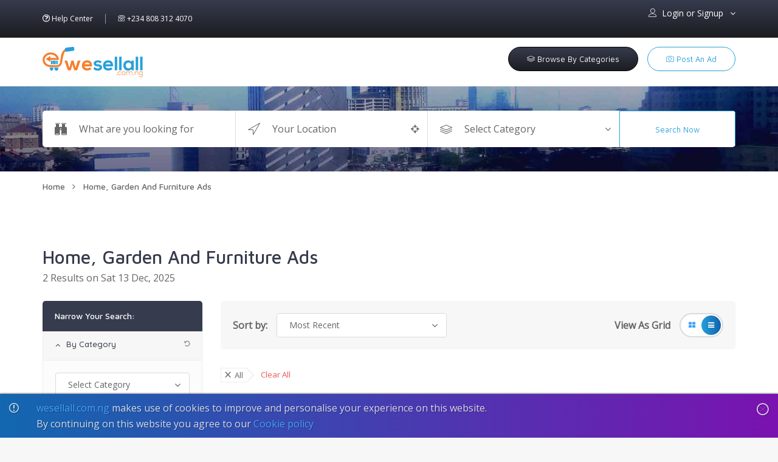

--- FILE ---
content_type: text/html; charset=UTF-8
request_url: https://www.wesellall.com.ng/ads/home-garden-and-furniture/chairs-and-sofas
body_size: 9083
content:
<!doctype html>
<!--[if lt IE 7]>		<html class="no-js lt-ie9 lt-ie8 lt-ie7" lang=""> <![endif]-->
<!--[if IE 7]>			<html class="no-js lt-ie9 lt-ie8" lang=""> <![endif]-->
<!--[if IE 8]>			<html class="no-js lt-ie9" lang=""> <![endif]-->
<!--[if gt IE 8]><!-->	
<html class="no-js" lang=""> 
<!--<![endif]-->
<head>
	<meta charset="utf-8">
	<meta http-equiv="X-UA-Compatible" content="IE=edge">
	<title>Home, Garden And Furniture Ads - Wesellall.com.ng | Free Classifieds in Nigeria</title>
	<link rel="shortcut icon" type="x-icon/image" href="https://www.wesellall.com.ng/favicon.png">
	<link rel="apple-touch-icon" href="https://www.wesellall.com.ng/apple-touch-icon.png"/>
	<link rel="apple-touch-icon-precomposed" href="https://www.wesellall.com.ng/apple-touch-icon.png"/>
	<meta name="description" content="wesellall.com.ng is one of Nigeria's largest classified site with millions of live ads from a wide range of categories - cars, housing, jobs and everything in between.">
	<meta name="keywords" content="classified,sell,buy,automibiles,fashion,home,garden,real estate,agro,jobs,services,electronics,appliances,construction,animals,pets,haulage,furniture,travel,heavy,machines,petroleum,crude,products,phones,tablets,computing,devices,pc,laptop,computer,accessories">
	<meta property="og:image" content="https://www.wesellall.com.ng/images/slider/img-01.png"/>
	<meta property="og:type" content="website"/>
	<meta property="og:url" content="https://www.wesellall.com.ng/ads/home-garden-and-furniture/chairs-and-sofas"/>
	<meta property="og:title" content="Home, Garden And Furniture Ads - Wesellall.com.ng | Free Classifieds in Nigeria"/>
	<meta property="og:description" content="wesellall.com.ng is one of Nigeria's largest classified site with millions of live ads from a wide range of categories - cars, housing, jobs and everything in between."/>
	<meta name="viewport" content="width=device-width, initial-scale=1">
	<link rel="apple-touch-icon" href="https://www.wesellall.com.ng/apple-touch-icon.png">
	<link rel="stylesheet" href="https://www.wesellall.com.ng/css/bootstrap.min.css">
	<link rel="stylesheet" href="https://www.wesellall.com.ng/css/normalize.css">
	<link rel="stylesheet" href="https://www.wesellall.com.ng/css/font-awesome.min.css">
	<link rel="stylesheet" href="https://www.wesellall.com.ng/css/icomoon.css">
	<link rel="stylesheet" href="https://www.wesellall.com.ng/css/transitions.css">
	<link rel="stylesheet" href="https://www.wesellall.com.ng/css/flags.css">
	<link rel="stylesheet" href="https://www.wesellall.com.ng/css/owl.carousel.css">
	<link rel="stylesheet" href="https://www.wesellall.com.ng/css/prettyPhoto.css">
	<link rel="stylesheet" href="https://www.wesellall.com.ng/css/jquery-ui.css">
	<link rel="stylesheet" href="https://www.wesellall.com.ng/css/scrollbar.css">
	<link rel="stylesheet" href="https://www.wesellall.com.ng/css/chartist.css">
	<link rel="stylesheet" href="https://www.wesellall.com.ng/css/main.css">
	<link rel="stylesheet" href="https://www.wesellall.com.ng/css/color.css">
	<link rel="stylesheet" href="https://www.wesellall.com.ng/css/responsive.css">
	<link rel="stylesheet" href="https://www.wesellall.com.ng/webberly/webberly.css">
	<script src="https://www.wesellall.com.ng/js/vendor/modernizr-2.8.3-respond-1.4.2.min.js"></script>
	<script type="text/javascript">
		var url = 'https://www.wesellall.com.ng';
	</script>
	<script type="text/javascript" src="https://www.wesellall.com.ng/js/fix.js"></script>
	<script type="text/javascript" src="https://www.wesellall.com.ng/webberly/webberly.js"></script>
</head>
<body class="tg-home tg-homeone">
	<!--[if lt IE 8]>
		<p class="browserupgrade">You are using an <strong>outdated</strong> browser. Please <a href="http://browsehappy.com/">upgrade your browser</a> to improve your experience.</p>
	<![endif]-->
	<!--************************************
			Wrapper Start
	*************************************-->
	<div id="tg-wrapper" class="tg-wrapper tg-haslayout">
		<!--************************************
				Header Start
		*************************************-->
		<header id="tg-header" class="tg-header tg-haslayout">
			<div class="tg-topbar">
				<div class="container">
					<div class="row">
						<div class="col-xs-12 col-sm-12 col-md-12 col-lg-12">
							<ul class="tg-navcurrency">
								<li><a href="javascript:void(0);"><i class="icon-question"></i>&nbsp;Help Center</a></li>
								<li><a href="tel:+2348083124070"><i class="icon-phone"></i>&nbsp;+234 808 312 4070</a></li>
							</ul>
							<div class="dropdown tg-themedropdown tg-userdropdown">
																<a href="javascript:void(0);" id="tg-adminnav" class="tg-btndropdown" data-toggle="dropdown">
									<span class="tg-name"><i class="icon-user"></i>&nbsp;&nbsp;Login or Signup</span>
								</a>
								<ul class="dropdown-menu tg-themedropdownmenu" aria-labelledby="tg-adminnav">
									<li>
										<a href="https://www.wesellall.com.ng/login">
											<i class="icon-unlocked"></i>
											<span>Login</span>
										</a>
									</li>
									<li>
										<a href="https://www.wesellall.com.ng/signup">
											<i class="icon-user-plus"></i>
											<span>Signup</span>
										</a>
									</li>
								</ul>
															</div>
						</div>
					</div>
				</div>
			</div>
			<div class="tg-navigationarea">
				<div class="container">
					<div class="row">
						<div class="col-xs-12 col-sm-12 col-md-12 col-lg-12">
							<strong class="tg-logo"><a href="https://www.wesellall.com.ng"><img src="https://www.wesellall.com.ng/images/logo.png" alt="wesellall.com.ng"></a></strong>
							<a class="tg-btn" href="https://www.wesellall.com.ng/dashboard-postad">
								<i class="icon-camera"></i>
								<span>post an ad</span>
							</a>
							<a class="tg-btn tg-btn-category" href="#" data-toggle="modal" data-target="#tg-category-menu">
								<i class="icon-layers"></i>
								<span class="hidden-xs">Browse By Categories</span>
							</a>
						</div>
					</div>
				</div>
			</div>
		</header>
		<!--************************************
				Header End
		*************************************-->		<!--************************************
				Home Slider Start
		*************************************-->
		<div id="tg-innerbanner" class="tg-innerbanner tg-haslayout">
						<figure data-vide-bg="poster: https://www.wesellall.com.ng/images/slider/img-02.jpg" data-vide-options="position: 50% 50%">
				<figcaption>
					<div class="container">
						<div class="row">
							<div class="col-xs-12 col-sm-12 col-md-12 col-lg-12">
								<div class="tg-bannercontent">
									<form class="tg-formtheme tg-formbannersearch" method="GET" action="https://www.wesellall.com.ng/ads/search">
										<fieldset>
											<div class="form-group tg-inputwithicon">
												<i class="icon-binoculars"></i>
												<input type="text" name="q" class="form-control" placeholder="What are you looking for">
											</div>
											<div class="form-group tg-inputwithicon">
												<i class="icon-location"></i>
												<a class="tg-btnsharelocation fa fa-crosshairs" href="javascript:void(0);"></a>
												<input type="text" name="location" class="form-control" placeholder="Your Location">
											</div>
											<div class="form-group tg-inputwithicon">
												<i class="icon-layers"></i>
												<div class="tg-select">
													<select name="category">
														<option value="">Select Category</option>
																												<option value="11">Agro-products, Food And Beverages</option>
																												<option value="4">Animals & Pets</option>
																												<option value="16">Books And Stationeries</option>
																												<option value="12">Construction</option>
																												<option value="7">Electronic And Appliances</option>
																												<option value="2">Fashion</option>
																												<option value="13">Haulage</option>
																												<option value="17">Health And Beauty</option>
																												<option value="8">Heavy Machines</option>
																												<option value="5">Home, Garden And Furniture</option>
																												<option value="9">Jobs, Services And Trainings</option>
																												<option value="14">Petroleum Products</option>
																												<option value="15">Phones,tablets And Computing Devices</option>
																												<option value="3">Real Estate</option>
																												<option value="18">Souvenirs, Gift And Other Items</option>
																												<option value="10">Travel</option>
																												<option value="1">Vehicles</option>
																											</select>
												</div>
											</div>
											<button class="tg-btn" type="submit">Search Now</button>
										</fieldset>
									</form>
								</div>
							</div>
						</div>
					</div>
				</figcaption>
			</figure>
			<div class="tg-breadcrumbarea">
				<div class="container">
					<div class="row">
						<div class="col-xs-12 col-sm-12 col-md-12 col-lg-12">
							<ol class="tg-breadcrumb">
								<li><a href="https://www.wesellall.com.ng">Home</a></li>
								<li class="tg-active">Home, Garden And Furniture Ads</li>
							</ol>
						</div>
					</div>
				</div>
			</div>
		</div>
		<!--************************************
				Home Slider End
		*************************************-->
		<!--************************************
				Main Start
		*************************************-->		<main id="tg-main" class="tg-main tg-haslayout">
			<!--************************************
					About Us Start
			*************************************-->
			<div class="container">
				<div class="row">
					<div id="tg-twocolumns" class="tg-twocolumns">
						<div class="col-xs-12 col-sm-12 col-md-12 col-lg-12">
							<div class="tg-pagehead">
								<h1>Home, Garden And Furniture Ads</h1>
								<p>2 Results on Sat 13 Dec, 2025</p>
							</div>
						</div>
						<div class="col-xs-12 col-sm-5 col-md-4 col-lg-3">
							<aside id="tg-sidebar" class="tg-sidebar">
								<form class="tg-formtheme tg-formnerrowsearch" method="GET" action="/ads/home-garden-and-furniture/chairs-and-sofas">
									<div class="tg-sidebartitle"><h2>Narrow Your Search:</h2></div>
									<fieldset>
										<div id="tg-narrowsearchcollapse" class="tg-themecollapse tg-narrowsearchcollapse">
											<div class="tg-collapsetitle">
												<i class="fa fa-rotate-left"></i>
												<span class="fa fa-angle-down">By Category</span>
											</div>
											<div class="tg-themecollapsecontent">
												<div class="form-group">
													<div class="tg-select">
														<select>
															<option value="Select Category">Select Category</option>
															<option value="Select Category">Select Category</option>
															<option value="Select Category">Select Category</option>
														</select>
													</div>
												</div>
											</div>
											<div class="tg-collapsetitle">
												<i class="fa fa-rotate-left"></i>
												<span class="fa fa-angle-down">By Location</span>
											</div>
											<div class="tg-themecollapsecontent">
												<div class="form-group">
													<div class="tg-select">
														<select id="idd_adcountry" name="country" onchange="populateSlaveOption('idd_adcountry');">
															<option value="">Country</option>
																														<option value="nigeria" >Nigeria</option>
																													</select>
													</div>
												</div>
												<div class="form-group">
													<div class="tg-select">
														<select id="idd_adstate" name="state">
															<option value="">State</option>
																													</select>
													</div>
												</div>
												<div class="form-group tg-inputwithicon">
													<i class="fa fa-crosshairs"></i>
													<input type="text" name="city" class="form-control" placeholder="City">
												</div>
											</div>
											<div class="tg-collapsetitle">
												<i class="fa fa-rotate-left"></i>
												<span class="fa fa-angle-down">By Price Range</span>
											</div>
											<div class="tg-themecollapsecontent">
												<div id="tg-productrangeslider" class="tg-productrangeslider tg-themerangeslider"></div>
												<div class="tg-amountbox">
													<input type="text" id="tg-productrangeamount" readonly>
												</div>
												<div class="form-group">
													<input id="minprice" type="text" name="minprice" class="form-control" placeholder="Minimum Price (&#x20a6;)">
												</div>
												<div class="form-group">
													<input id="maxprice" type="text" name="maxprice" class="form-control" placeholder="Maximum Price (&#x20a6;)">
												</div>
											</div>
										</div>
										<button type="submit" class="tg-btn">apply filter</button>
									</fieldset>
								</form>
							</aside>
						</div>
						<div class="col-xs-12 col-sm-7 col-md-8 col-lg-9">
														<div id="tg-content" class="tg-content">
								<div class="tg-contenthead">
									<form name="sortandview" method="GET" action="https://www.wesellall.com.ng/ads/home-garden-and-furniture/chairs-and-sofas">
																				<div class="tg-sortandview">
											<div class="tg-sortby">
												<strong>Sort by:</strong>
												<div class="tg-select">
													<select name="sortby" onchange="submit();">
														<option value="1" selected>Most Recent</option>
														<option value="2">Price(Lowest to highest)</option>
														<option value="3">Price(Highest to lowest)</option>
													</select>
												</div>
											</div>
											<div class="tg-views">
																								<strong>View As Grid</strong>
											
												<ul>
													<li><a href="https://www.wesellall.com.ng/ads/home-garden-and-furniture/chairs-and-sofas?view=grid"><i class="fa fa-th-large"></i></a></li>
													<li class="tg-active"><a href="javascript:void(0);"><i class="fa fa-reorder"></i></a></li>
													
												</ul>
											</div>
										</div>
									</form>
									<div class="tg-applyedfilters">
										<ul>
											<li class="alert alert-dismissable fade in">
												<a href="javascript:void" class="close" data-dismiss="alert" aria-label="close">&times;</a>
												<span>All</span>
											</li>
											<li><a class="tg-btncleall" href="javascript:void">Clear All</a></li>
										</ul>
									</div>
								</div>
								<div class="tg-ads tg-adsvtwo tg-adslist">
									<div class="row">
																				<div class="col-xs-12 col-sm-12 col-md-12 col-lg-12">
											<div class="tg-ad ">
												<figure>
													<img src="https://www.wesellall.com.ng/images/resizer.png">
													<div class="tg-thumbnail-frame tg-responsive-width">
																												<a href="https://www.wesellall.com.ng/ad/12707--Office-chairs-available.html"><img src="https://www.wesellall.com.ng/images/ads/ad_5ff822f82974519edeb848cffa7118e517576671080.jpg" alt="Office Chairs Available"></a>
														<span class="tg-photocount"><i class="icon-images"></i>&nbsp;1&nbsp;<i class="icon-eye"></i>&nbsp;187</span>
													</div>
												</figure>
												<div class="tg-adcontent">
													<ul class="tg-productcagegories">
														<li><a href="https://www.wesellall.com.ng/ads/home-garden-and-furniture">Home, Garden And Furniture</a></li>
													</ul>
													<div class="tg-adtitle">
														<h3><a href="https://www.wesellall.com.ng/ad/12707--Office-chairs-available.html">Office Chairs Available</a></h3>
													</div>
													<time datetime="2025-09-12 08:51:48"><i class="icon-clock"></i>&nbsp;3 months ago</time>
													<div class="tg-adprice"><h4><i class="icon-tag"></i>&nbsp;&#x20a6;45,000</h4></div>
													<address>Benin City Upper Mission, Edo</address>
													<div class="tg-phonelike">
														<a class="tg-btnphone" href="javascript:void(0);">
															<i class="icon-phone-handset"></i>
															<span data-toggle="tooltip" data-placement="top" title="Show Phone No." data-last="08037365843"><em>Show Phone No.</em></span>
														</a>
														<span class="tg-like" onclick="toggleFavAd(this,12707)"><i class="icon-heart"></i></span>
													</div>
												</div>
											</div>
										</div>
																				<div class="col-xs-12 col-sm-12 col-md-12 col-lg-12">
											<div class="tg-ad ">
												<figure>
													<img src="https://www.wesellall.com.ng/images/resizer.png">
													<div class="tg-thumbnail-frame tg-responsive-height">
																												<a href="https://www.wesellall.com.ng/ad/749--7-Seater-Quality-Sofa-For-Sal.html"><img src="https://www.wesellall.com.ng/images/ads/ad_64018995ba2d3d2fbab0aef65085edb615792057560.jpg" alt="7 Seater Quality Sofa For Sale - Call 07033755593"></a>
														<span class="tg-photocount"><i class="icon-images"></i>&nbsp;4&nbsp;<i class="icon-eye"></i>&nbsp;2.7K</span>
													</div>
												</figure>
												<div class="tg-adcontent">
													<ul class="tg-productcagegories">
														<li><a href="https://www.wesellall.com.ng/ads/home-garden-and-furniture">Home, Garden And Furniture</a></li>
													</ul>
													<div class="tg-adtitle">
														<h3><a href="https://www.wesellall.com.ng/ad/749--7-Seater-Quality-Sofa-For-Sal.html">7 Seater Quality Sofa For Sale - Call 07033755593</a></h3>
													</div>
													<time datetime="2020-01-16 20:15:56"><i class="icon-clock"></i>&nbsp;5 years ago</time>
													<div class="tg-adprice"><h4><i class="icon-tag"></i>&nbsp;&#x20a6;160,000</h4></div>
													<address>Lagos, Lagos</address>
													<div class="tg-phonelike">
														<a class="tg-btnphone" href="javascript:void(0);">
															<i class="icon-phone-handset"></i>
															<span data-toggle="tooltip" data-placement="top" title="Show Phone No." data-last="09133503830"><em>Show Phone No.</em></span>
														</a>
														<span class="tg-like" onclick="toggleFavAd(this,749)"><i class="icon-heart"></i></span>
													</div>
												</div>
											</div>
										</div>
																			</div>
								</div>
								<nav class="tg-pagination">
									<ul>
																				<li class="tg-prevpage"><a href="javascript:void(0);"><i class="fa fa-angle-left"></i></a></li>
																				<li class="tg-active"><a href="javascript:void(0);">1</a></li>
																				<li class="tg-nextpage"><a href="javascript:void(0);"><i class="fa fa-angle-right"></i></a></li>
									</ul>
								</nav>
							</div>
													</div>
					</div>
				</div>
			</div>
			<!--************************************
					About Us End
			*************************************-->
		</main>
		<script type="text/javascript">
			var maxPrice = 160000;
		</script>
<!--************************************
				Footer Start
		*************************************-->
		<footer id="tg-footer" class="tg-footer tg-haslayout">
			<div class="tg-footerbar">
				<div class="container">
					<div class="row">
						<div class="col-xs-12 col-sm-12 col-md-12 col-lg-push-1 col-lg-10">
							<div class="tg-newsletter">
								<h2>Subscribe To Our Newsletter</h2>
								<form class="tg-formtheme tg-formnewsletter">
									<fieldset>
										<i class="icon-envelope"></i>
										<input type="email" name="email" class="form-control" placeholder="Enter your email here">
										<button type="button">Subscribe</button>
									</fieldset>
								</form>
							</div>
						</div>
					</div>
				</div>
			</div>
			<div class="clearfix"></div>
			<div class="container">
				<div class="row">
					<div class="tg-footerinfo">
						<div class="col-xs-12 col-sm-12 col-md-4 col-lg-4 pull-right">
							<div class="tg-widget tg-widgetsearchbylocations">
								<div class="tg-widgettitle">
									<h3>Search By Locations:</h3>
								</div>
								<div class="tg-widgetcontent">
									<ul>
										<li><a href="javascript:void(0);">-  Lagos</a></li>
										<li><a href="javascript:void(0);">-  Abuja</a></li>
										<li><a href="javascript:void(0);">-  Rivers</a></li>
										<li><a href="javascript:void(0);">-  Cross river</a></li>
										<li><a href="javascript:void(0);">-  Uyo</a></li>
										<li><a href="javascript:void(0);">-  Sokoto</a></li>
										<li><a href="javascript:void(0);">-  Oyo</a></li>
										<li><a href="javascript:void(0);">-  Ogun</a></li>
										<li><a href="javascript:void(0);">-  Bayelsa</a></li>
										<li><a href="javascript:void(0);">-  Anambra</a></li>
									</ul>
									<ul>
										<li><a href="javascript:void(0);">-  Osun</a></li>
										<li><a href="javascript:void(0);">-  Abia</a></li>
										<li><a href="javascript:void(0);">-  Imo</a></li>
										<li><a href="javascript:void(0);">-  Plateau</a></li>
										<li><a href="javascript:void(0);">-  Kaduna</a></li>
										<li><a href="javascript:void(0);">-  Adamawa</a></li>
										<li><a href="javascript:void(0);">-  Enugu</a></li>
										<li><a href="javascript:void(0);">-  Edo</a></li>
										<li><a href="javascript:void(0);">-  Delta</a></li>
										<li><a href="javascript:void(0);">View All</a></li>
									</ul>
								</div>
							</div>
						</div>
						<div class="col-xs-12 col-sm-12 col-md-8 col-lg-8">
							<div class="tg-widget tg-widgettext">
								<div class="tg-widgetcontent">
									<strong class="tg-logo"><a href="javascript:void(0);"><img src="https://www.wesellall.com.ng/images/logof.png" alt="wesellall.com.ng"></a></strong>
									<div class="tg-description">
										<p>wesellall.com.ng  is one of Nigeria's largest classified site with millions of live ads from a wide range of categories - cars, housing, jobs and everything in between. When we launched wesellall.com.ng in 2014, the idea was to incorporate every sector into the Internet economy and present an easy way for people in the same community to buy, sell, trade, and even help each other with goods, cars, services, housing, or jobs. Today, we have succeeded in achieving that with over 5,000 entrepreneurs in our ecosystem.</p>
									</div>
									<div class="tg-description">
										<i class="icon-phone"></i>&nbsp;Any Issues? Call <a href="tel:+2348083124070">+234-808-312-4070</a>
									</div>
									<div class="tg-followus">
										<strong>Follow Us:</strong>
										<ul class="tg-socialicons">
											<li class="tg-facebook"><a href="https://facebook.com/wesellall.com.ng" target="_blank"><i class="fa fa-facebook"></i></a></li>
											<li class="tg-twitter"><a href="https://twitter.com/wesellall_NG" target="_blank"><i class="fa fa-twitter"></i></a></li>
											<li class="tg-linkedin"><a href="https://linkedin.com/company/wesellall" target="_blank"><i class="fa fa-linkedin"></i></a></li>
										</ul>
										<ul class="tg-appsnav">
											<li><a href="javascript:void(0);"><img src="https://www.wesellall.com.ng/images/apps-01.png" alt="image description"></a></li>
											<li><a href="javascript:void(0);"><img src="https://www.wesellall.com.ng/images/apps-02.png" alt="image description"></a></li>
										</ul>
									</div>
									<nav class="tg-footernav">
										<ul>
											<li><a href="javascript:void(0);">Privacy Policy</a></li>
											<li><a href="https://www.wesellall.com.ng/policy#selling-policy">Selling Policy</a></li>
											<li><a href="https://www.wesellall.com.ng/policy#buying-policy">Buying Policy</a></li>
											<li><a href="javascript:void(0);">Change Currency</a></li>
											<li><a href="javascript:void(0);">Sitemap</a></li>
											<li><a href="javascript:void(0);">Contact us</a></li>
										</ul>
									</nav>
									<span class="tg-copyright">Free Classifieds in Nigeria. &copy; 2014-2025 Wesellall Multiserve Limited</span>
								</div>
							</div>
						</div>
					</div>
				</div>
			</div>
		</footer>
		<!--************************************
				Footer End
		*************************************-->
	</div>
	<!--************************************
			Wrapper End
	*************************************-->
	<!--************************************
			Theme Modal Box Start
	*************************************-->
	<div id="tg-modalselectcurrency" class="modal fade tg-thememodal tg-modalselectcurrency" tabindex="-1" role="dialog">
		<div class="modal-dialog tg-thememodaldialog" role="document">
			<button type="button" class="tg-close" data-dismiss="modal" aria-label="Close"><span aria-hidden="true">×</span></button>
			<div class="modal-content tg-thememodalcontent">
				<div class="tg-title">
					<strong>Change Currency</strong>
				</div>
				<form class="tg-formtheme tg-formselectcurency">
					<fieldset>
						<div class="form-group">
							<div id="tg-flagstrapone" class="tg-flagstrap" data-input-name="country"></div>
						</div>
						<div class="form-group">
							<button class="tg-btn" type="button">Change Now</button>
						</div>
					</fieldset>
				</form>
			</div>
		</div>
	</div>
	<div id="tg-modalpriceconverter" class="modal fade tg-thememodal tg-modalpriceconverter" tabindex="-1" role="dialog">
		<div class="modal-dialog tg-thememodaldialog" role="document">
			<button type="button" class="tg-close" data-dismiss="modal" aria-label="Close"><span aria-hidden="true">×</span></button>
			<div class="modal-content tg-thememodalcontent">
				<div class="tg-title">
					<strong>Currency Converter</strong>
				</div>
				<form class="tg-formtheme tg-formcurencyconverter">
					<fieldset>
						<div class="form-group">
							<div id="tg-flagstraptwo" class="tg-flagstrap" data-input-name="country"></div>
							<div class="tg-curencyrateetc">
								<span>120<sup>$</sup></span>
								<p>1 USD = 0.784769 GBP</p>
							</div>
						</div>
						<div class="form-group">
							<span class="tg-iconseprator"><i><img src="https://www.wesellall.com.ng/images/icons/img-36.png" alt="image description"></i></span>
						</div>
						<div class="form-group">
							<div id="tg-flagstrapthree" class="tg-flagstrap" data-input-name="country"></div>
							<div class="tg-curencyrateetc">
								<span>94.1723<sup>£</sup></span>
								<p>1 GBP = 1.27426 USD</p>
							</div>
						</div>
						<div class="form-group">
							<span class="tg-lastupdate">Last update on <time datetime="2017-08-08">2017-06-12 12:35 local time</time></span>
						</div>
						<div class="form-group">
							<button class="tg-btn" type="button">Convert Now</button>
						</div>
					</fieldset>
				</form>
			</div>
		</div>
	</div>
		<div id="tg-modalmakeanoffer" class="modal fade tg-thememodal tg-modalmakeanoffer" tabindex="-1" role="dialog">
		<div class="modal-dialog tg-thememodaldialog" role="document">
			<button type="button" class="tg-close" data-dismiss="modal" aria-label="Close"><span aria-hidden="true">×</span></button>
			<div class="modal-content tg-thememodalcontent">
				<div class="tg-title tg-reportthisadtitle">
					<strong><i class="icon-flag"></i>&nbsp;Report This Ad</strong>
				</div>
				<form name="reportthisad" class="tg-formtheme tg-formreportthisad">
					<input type="hidden" name="ad_id" value="">
					<h3>Select Reason:</h3>
					<fieldset>
						<div class="tg-radio">
							<input id="tg-radioone" type="radio" name="reason" value="This is illegal/fraudulent" checked="">
							<label for="tg-radioone">This is illegal/fraudulent</label>
						</div>
						<div class="tg-radio">
							<input id="tg-radiotwo" type="radio" name="reason" value="This ad is spam">
							<label for="tg-radiotwo">This ad is spam</label>
						</div>
						<div class="tg-radio">
							<input id="tg-radiothree" type="radio" name="reason" value="This ad is a duplicate">
							<label for="tg-radiothree">This ad is a duplicate</label>
						</div>
						<div class="tg-radio">
							<input id="tg-radiofour" type="radio" name="reason" value="This ad is in the wrong category">
							<label for="tg-radiofour">This ad is in the wrong category</label>
						</div>
						<div class="tg-radio">
							<input id="tg-radiofive" type="radio" name="reason" value="The ad goes against posting rules">
							<label for="tg-radiofive">The ad goes against <span class="tg-themecolor">posting rules</span></label>
						</div>
						<div class="form-group tg-inputwithicon">
							<i class="icon-bubble"></i>
							<textarea class="form-control" name="moreinfo" placeholder="Provide More Information"></textarea>
						</div>
						<div class="tg-btns">
							<button class="tg-btn" type="button" onclick="reportAd();" data-dismiss="modal">Send Report</button>
							<button class="tg-btn" type="reset" data-dismiss="modal">Cancel</button>
						</div>
					</fieldset>
				</form>
			</div>
		</div>
	</div>
	<div id="tg-category-menu" class="modal fade tg-thememodal tg-modalcategorymenu" tabindex="-1" role="dialog">
		<div class="modal-dialog tg-thememodaldialog" role="document">
			<button type="button" class="tg-close" data-dismiss="modal" aria-label="Close"><span aria-hidden="true">×</span></button>
			<div class="modal-content tg-thememodalcontent tg-menunav">
				<h3><i class="icon-layers"></i>&nbsp;Browse By Categories</h3>
				<ul id="tg-submenu" class="tg-submenu">
										<li><a href="#submenu11" onclick="toggleSubMenu('submenu11');"><img src="https://www.wesellall.com.ng/images/icons/img-39.png" width="30" height="30">Agro-products, Food And Beverages</a>
												<ul id="submenu11" class="tg-submenu2" style="display:none;" data-attribute="toggleSubMenu">
														<li><a href="https://www.wesellall.com.ng/ads/agro-products-food-beverages/cash-crops" onclick="$('#tg-category-menu').modal('hide');"><i class="icon-chevron-right"></i>&nbsp;Cash Crops</a>
														<li><a href="https://www.wesellall.com.ng/ads/agro-products-food-beverages/food-and-beverages" onclick="$('#tg-category-menu').modal('hide');"><i class="icon-chevron-right"></i>&nbsp;Food And Beverages</a>
														<li><a href="https://www.wesellall.com.ng/ads/agro-products-food-beverages/livestocks" onclick="$('#tg-category-menu').modal('hide');"><i class="icon-chevron-right"></i>&nbsp;Livestocks</a>
														<li><a href="https://www.wesellall.com.ng/ads/agro-products-food-beverages/other-agro-products" onclick="$('#tg-category-menu').modal('hide');"><i class="icon-chevron-right"></i>&nbsp;Other Agro-products</a>
													</ul>
											</li>
										<li><a href="#submenu4" onclick="toggleSubMenu('submenu4');"><img src="https://www.wesellall.com.ng/images/icons/img-12.png" width="30" height="30">Animals & Pets</a>
												<ul id="submenu4" class="tg-submenu2" style="display:none;" data-attribute="toggleSubMenu">
														<li><a href="https://www.wesellall.com.ng/ads/animals-pets/cat" onclick="$('#tg-category-menu').modal('hide');"><i class="icon-chevron-right"></i>&nbsp;Cat</a>
														<li><a href="https://www.wesellall.com.ng/ads/animals-pets/dog" onclick="$('#tg-category-menu').modal('hide');"><i class="icon-chevron-right"></i>&nbsp;Dog</a>
														<li><a href="https://www.wesellall.com.ng/ads/animals-pets/horse" onclick="$('#tg-category-menu').modal('hide');"><i class="icon-chevron-right"></i>&nbsp;Horse</a>
														<li><a href="https://www.wesellall.com.ng/ads/animals-pets/other-animals-and-pets" onclick="$('#tg-category-menu').modal('hide');"><i class="icon-chevron-right"></i>&nbsp;Other Animals And Pets</a>
														<li><a href="https://www.wesellall.com.ng/ads/animals-pets/rabbit" onclick="$('#tg-category-menu').modal('hide');"><i class="icon-chevron-right"></i>&nbsp;Rabbit</a>
													</ul>
											</li>
										<li><a href="#submenu16" onclick="toggleSubMenu('submenu16');"><img src="https://www.wesellall.com.ng/images/icons/img-44.png" width="30" height="30">Books And Stationeries</a>
												<ul id="submenu16" class="tg-submenu2" style="display:none;" data-attribute="toggleSubMenu">
														<li><a href="https://www.wesellall.com.ng/ads/books-and-stationeries/educational-books" onclick="$('#tg-category-menu').modal('hide');"><i class="icon-chevron-right"></i>&nbsp;Educational Books</a>
														<li><a href="https://www.wesellall.com.ng/ads/books-and-stationeries/leisure-and-literature-books" onclick="$('#tg-category-menu').modal('hide');"><i class="icon-chevron-right"></i>&nbsp;Leisure And Literature Books</a>
														<li><a href="https://www.wesellall.com.ng/ads/books-and-stationeries/notebooks-and-pads" onclick="$('#tg-category-menu').modal('hide');"><i class="icon-chevron-right"></i>&nbsp;Notebooks And Pads</a>
														<li><a href="https://www.wesellall.com.ng/ads/books-and-stationeries/other-stationeries" onclick="$('#tg-category-menu').modal('hide');"><i class="icon-chevron-right"></i>&nbsp;Other Stationeries</a>
													</ul>
											</li>
										<li><a href="#submenu12" onclick="toggleSubMenu('submenu12');"><img src="https://www.wesellall.com.ng/images/icons/img-38.png" width="30" height="30">Construction</a>
												<ul id="submenu12" class="tg-submenu2" style="display:none;" data-attribute="toggleSubMenu">
														<li><a href="https://www.wesellall.com.ng/ads/construction/dams" onclick="$('#tg-category-menu').modal('hide');"><i class="icon-chevron-right"></i>&nbsp;Dams</a>
														<li><a href="https://www.wesellall.com.ng/ads/construction/drainages" onclick="$('#tg-category-menu').modal('hide');"><i class="icon-chevron-right"></i>&nbsp;Drainages</a>
														<li><a href="https://www.wesellall.com.ng/ads/construction/facilities" onclick="$('#tg-category-menu').modal('hide');"><i class="icon-chevron-right"></i>&nbsp;Facilities</a>
														<li><a href="https://www.wesellall.com.ng/ads/construction/housing" onclick="$('#tg-category-menu').modal('hide');"><i class="icon-chevron-right"></i>&nbsp;Housing</a>
														<li><a href="https://www.wesellall.com.ng/ads/construction/roads" onclick="$('#tg-category-menu').modal('hide');"><i class="icon-chevron-right"></i>&nbsp;Roads</a>
													</ul>
											</li>
										<li><a href="#submenu7" onclick="toggleSubMenu('submenu7');"><img src="https://www.wesellall.com.ng/images/icons/img-09.png" width="30" height="30">Electronic And Appliances</a>
												<ul id="submenu7" class="tg-submenu2" style="display:none;" data-attribute="toggleSubMenu">
														<li><a href="https://www.wesellall.com.ng/ads/electronics-and-appliances/AC" onclick="$('#tg-category-menu').modal('hide');"><i class="icon-chevron-right"></i>&nbsp;AC</a>
														<li><a href="https://www.wesellall.com.ng/ads/electronics-and-appliances/electric-gas-cookers-stoves-and-hot-plates" onclick="$('#tg-category-menu').modal('hide');"><i class="icon-chevron-right"></i>&nbsp;Electric And Gas Cookers, Stoves And Hot Plates</a>
														<li><a href="https://www.wesellall.com.ng/ads/electronics-and-appliances/fan" onclick="$('#tg-category-menu').modal('hide');"><i class="icon-chevron-right"></i>&nbsp;Fan</a>
														<li><a href="https://www.wesellall.com.ng/ads/electronics-and-appliances/freezer" onclick="$('#tg-category-menu').modal('hide');"><i class="icon-chevron-right"></i>&nbsp;Freezer</a>
														<li><a href="https://www.wesellall.com.ng/ads/electronics-and-appliances/generator" onclick="$('#tg-category-menu').modal('hide');"><i class="icon-chevron-right"></i>&nbsp;Generator</a>
														<li><a href="https://www.wesellall.com.ng/ads/electronics-and-appliances/home-theatre" onclick="$('#tg-category-menu').modal('hide');"><i class="icon-chevron-right"></i>&nbsp;Home Theatre</a>
														<li><a href="https://www.wesellall.com.ng/ads/electronics-and-appliances/microwave-and-ovens" onclick="$('#tg-category-menu').modal('hide');"><i class="icon-chevron-right"></i>&nbsp;Microwave And Ovens</a>
														<li><a href="https://www.wesellall.com.ng/ads/electronics-and-appliances/pressing-iron" onclick="$('#tg-category-menu').modal('hide');"><i class="icon-chevron-right"></i>&nbsp;Pressing Iron</a>
														<li><a href="https://www.wesellall.com.ng/ads/electronics-and-appliances/refrigerator" onclick="$('#tg-category-menu').modal('hide');"><i class="icon-chevron-right"></i>&nbsp;Refrigerator</a>
														<li><a href="https://www.wesellall.com.ng/ads/electronics-and-appliances/TV" onclick="$('#tg-category-menu').modal('hide');"><i class="icon-chevron-right"></i>&nbsp;TV</a>
														<li><a href="https://www.wesellall.com.ng/ads/electronics-and-appliances/inverter" onclick="$('#tg-category-menu').modal('hide');"><i class="icon-chevron-right"></i>&nbsp;UPS And Inverters</a>
														<li><a href="https://www.wesellall.com.ng/ads/electronics-and-appliances/washing-machine" onclick="$('#tg-category-menu').modal('hide');"><i class="icon-chevron-right"></i>&nbsp;Washing Machine</a>
														<li><a href="https://www.wesellall.com.ng/ads/electronics-and-appliances/water-dispenser" onclick="$('#tg-category-menu').modal('hide');"><i class="icon-chevron-right"></i>&nbsp;Water Dispenser</a>
													</ul>
											</li>
										<li><a href="#submenu2" onclick="toggleSubMenu('submenu2');"><img src="https://www.wesellall.com.ng/images/icons/img-28.png" width="30" height="30">Fashion</a>
												<ul id="submenu2" class="tg-submenu2" style="display:none;" data-attribute="toggleSubMenu">
														<li><a href="https://www.wesellall.com.ng/ads/fashion/baby-wears" onclick="$('#tg-category-menu').modal('hide');"><i class="icon-chevron-right"></i>&nbsp;Baby Wears</a>
														<li><a href="https://www.wesellall.com.ng/ads/fashion/bags-wallets-purses-and-belts" onclick="$('#tg-category-menu').modal('hide');"><i class="icon-chevron-right"></i>&nbsp;Bags, Wallets, Purses And Belts</a>
														<li><a href="https://www.wesellall.com.ng/ads/fashion/blouses-skirts-and-jumpsuits" onclick="$('#tg-category-menu').modal('hide');"><i class="icon-chevron-right"></i>&nbsp;Blouses, Skirts And Jumpsuits</a>
														<li><a href="https://www.wesellall.com.ng/ads/fashion/caps-and-headgears" onclick="$('#tg-category-menu').modal('hide');"><i class="icon-chevron-right"></i>&nbsp;Caps And Headgears</a>
														<li><a href="https://www.wesellall.com.ng/ads/fashion/cardigans-and-sweaters" onclick="$('#tg-category-menu').modal('hide');"><i class="icon-chevron-right"></i>&nbsp;Cardigans And Sweaters</a>
														<li><a href="https://www.wesellall.com.ng/ads/fashion/gowns" onclick="$('#tg-category-menu').modal('hide');"><i class="icon-chevron-right"></i>&nbsp;Gowns</a>
														<li><a href="https://www.wesellall.com.ng/ads/fashion/native-wears-and-attires" onclick="$('#tg-category-menu').modal('hide');"><i class="icon-chevron-right"></i>&nbsp;Native Wears And Attires</a>
														<li><a href="https://www.wesellall.com.ng/ads/fashion/pyjamas-and-night-wears" onclick="$('#tg-category-menu').modal('hide');"><i class="icon-chevron-right"></i>&nbsp;Pyjamas And Night Wears</a>
														<li><a href="https://www.wesellall.com.ng/ads/fashion/shirts-t-shirts-and-polos" onclick="$('#tg-category-menu').modal('hide');"><i class="icon-chevron-right"></i>&nbsp;Shirts, T-shirts And Polos</a>
														<li><a href="https://www.wesellall.com.ng/ads/fashion/shoes-slippers-and-footwears" onclick="$('#tg-category-menu').modal('hide');"><i class="icon-chevron-right"></i>&nbsp;Shoes, Slippers And Footwears</a>
														<li><a href="https://www.wesellall.com.ng/ads/fashion/sport-wears-and-gears" onclick="$('#tg-category-menu').modal('hide');"><i class="icon-chevron-right"></i>&nbsp;Sport Wears And Gears</a>
														<li><a href="https://www.wesellall.com.ng/ads/fashion/suits-and-jackets" onclick="$('#tg-category-menu').modal('hide');"><i class="icon-chevron-right"></i>&nbsp;Suits And Jackets</a>
														<li><a href="https://www.wesellall.com.ng/ads/fashion/sunglasses-and-eye-wears" onclick="$('#tg-category-menu').modal('hide');"><i class="icon-chevron-right"></i>&nbsp;Sunglasses And Eye Wears</a>
														<li><a href="https://www.wesellall.com.ng/ads/fashion/sweat-shirts-hoodies-joggers-and-sweat-pants" onclick="$('#tg-category-menu').modal('hide');"><i class="icon-chevron-right"></i>&nbsp;Sweat Shirts, Hoodies, Joggers And Sweat Pants</a>
														<li><a href="https://www.wesellall.com.ng/ads/fashion/swim-wears" onclick="$('#tg-category-menu').modal('hide');"><i class="icon-chevron-right"></i>&nbsp;Swim Wears</a>
														<li><a href="https://www.wesellall.com.ng/ads/fashion/trousers-and-jeans" onclick="$('#tg-category-menu').modal('hide');"><i class="icon-chevron-right"></i>&nbsp;Trousers And Jeans</a>
														<li><a href="https://www.wesellall.com.ng/ads/fashion/underwears" onclick="$('#tg-category-menu').modal('hide');"><i class="icon-chevron-right"></i>&nbsp;Underwears</a>
														<li><a href="https://www.wesellall.com.ng/ads/fashion/watches-bracelets-and-hand-bands" onclick="$('#tg-category-menu').modal('hide');"><i class="icon-chevron-right"></i>&nbsp;Watches, Bracelets, Necklaces And Accessories</a>
													</ul>
											</li>
										<li><a href="#submenu13" onclick="toggleSubMenu('submenu13');"><img src="https://www.wesellall.com.ng/images/icons/img-43.png" width="30" height="30">Haulage</a>
												<ul id="submenu13" class="tg-submenu2" style="display:none;" data-attribute="toggleSubMenu">
														<li><a href="https://www.wesellall.com.ng/ads/haulage/agriculture" onclick="$('#tg-category-menu').modal('hide');"><i class="icon-chevron-right"></i>&nbsp;Agriculture</a>
														<li><a href="https://www.wesellall.com.ng/ads/haulage/construction" onclick="$('#tg-category-menu').modal('hide');"><i class="icon-chevron-right"></i>&nbsp;Construction</a>
														<li><a href="https://www.wesellall.com.ng/ads/haulage/oil-and-gas" onclick="$('#tg-category-menu').modal('hide');"><i class="icon-chevron-right"></i>&nbsp;Oil And Gas</a>
														<li><a href="https://www.wesellall.com.ng/ads/haulage/other-haulage-services" onclick="$('#tg-category-menu').modal('hide');"><i class="icon-chevron-right"></i>&nbsp;Other Haulage Services</a>
													</ul>
											</li>
										<li><a href="#submenu17" onclick="toggleSubMenu('submenu17');"><img src="https://www.wesellall.com.ng/images/icons/img-46.png" width="30" height="30">Health And Beauty</a>
												<ul id="submenu17" class="tg-submenu2" style="display:none;" data-attribute="toggleSubMenu">
														<li><a href="https://www.wesellall.com.ng/ads/health-and-beauty/hair-care-products" onclick="$('#tg-category-menu').modal('hide');"><i class="icon-chevron-right"></i>&nbsp;Hair Care Products</a>
														<li><a href="https://www.wesellall.com.ng/ads/health-and-beauty/medical-and-pharmaceutical-products" onclick="$('#tg-category-menu').modal('hide');"><i class="icon-chevron-right"></i>&nbsp;Medical And Pharmaceutical Products</a>
														<li><a href="https://www.wesellall.com.ng/ads/health-and-beauty/other-beauty-products" onclick="$('#tg-category-menu').modal('hide');"><i class="icon-chevron-right"></i>&nbsp;Other Beauty Products</a>
														<li><a href="https://www.wesellall.com.ng/ads/health-and-beauty/skin-care-products" onclick="$('#tg-category-menu').modal('hide');"><i class="icon-chevron-right"></i>&nbsp;Skin Care Products</a>
														<li><a href="https://www.wesellall.com.ng/ads/health-and-beauty/wig-and-hair-extensions" onclick="$('#tg-category-menu').modal('hide');"><i class="icon-chevron-right"></i>&nbsp;Wig And Hair Extensions</a>
													</ul>
											</li>
										<li><a href="#submenu8" onclick="toggleSubMenu('submenu8');"><img src="https://www.wesellall.com.ng/images/icons/img-37.png" width="30" height="30">Heavy Machines</a>
												<ul id="submenu8" class="tg-submenu2" style="display:none;" data-attribute="toggleSubMenu">
														<li><a href="https://www.wesellall.com.ng/ads/heavy-machines/tractor" onclick="$('#tg-category-menu').modal('hide');"><i class="icon-chevron-right"></i>&nbsp;Tractor</a>
														<li><a href="https://www.wesellall.com.ng/ads/heavy-machines/truck" onclick="$('#tg-category-menu').modal('hide');"><i class="icon-chevron-right"></i>&nbsp;Truck</a>
														<li><a href="https://www.wesellall.com.ng/ads/heavy-machines/vessel" onclick="$('#tg-category-menu').modal('hide');"><i class="icon-chevron-right"></i>&nbsp;Vessel</a>
													</ul>
											</li>
										<li><a href="#submenu5" onclick="toggleSubMenu('submenu5');"><img src="https://www.wesellall.com.ng/images/icons/img-13.png" width="30" height="30">Home, Garden And Furniture</a>
												<ul id="submenu5" class="tg-submenu2" style="display:none;" data-attribute="toggleSubMenu">
														<li><a href="https://www.wesellall.com.ng/ads/home-garden-and-furniture/bar-stand" onclick="$('#tg-category-menu').modal('hide');"><i class="icon-chevron-right"></i>&nbsp;Bar Stand</a>
														<li><a href="https://www.wesellall.com.ng/ads/home-garden-and-furniture/bed" onclick="$('#tg-category-menu').modal('hide');"><i class="icon-chevron-right"></i>&nbsp;Bed</a>
														<li><a href="https://www.wesellall.com.ng/ads/home-garden-and-furniture/center-table" onclick="$('#tg-category-menu').modal('hide');"><i class="icon-chevron-right"></i>&nbsp;Center Table</a>
														<li><a href="https://www.wesellall.com.ng/ads/home-garden-and-furniture/chairs-and-sofas" onclick="$('#tg-category-menu').modal('hide');"><i class="icon-chevron-right"></i>&nbsp;Chairs And Sofas</a>
														<li><a href="https://www.wesellall.com.ng/ads/home-garden-and-furniture/coffee-stand" onclick="$('#tg-category-menu').modal('hide');"><i class="icon-chevron-right"></i>&nbsp;Coffee Stand</a>
														<li><a href="https://www.wesellall.com.ng/ads/home-garden-and-furniture/dining-table" onclick="$('#tg-category-menu').modal('hide');"><i class="icon-chevron-right"></i>&nbsp;Dining Table</a>
														<li><a href="https://www.wesellall.com.ng/ads/home-garden-and-furniture/household-essentials" onclick="$('#tg-category-menu').modal('hide');"><i class="icon-chevron-right"></i>&nbsp;Household Essentials</a>
														<li><a href="https://www.wesellall.com.ng/ads/home-garden-and-furniture/kitchen-cabinet" onclick="$('#tg-category-menu').modal('hide');"><i class="icon-chevron-right"></i>&nbsp;Kitchen Cabinet</a>
														<li><a href="https://www.wesellall.com.ng/ads/home-garden-and-furniture/kitchen-utensils" onclick="$('#tg-category-menu').modal('hide');"><i class="icon-chevron-right"></i>&nbsp;Kitchen Utensils</a>
														<li><a href="https://www.wesellall.com.ng/ads/home-garden-and-furniture/office-settings" onclick="$('#tg-category-menu').modal('hide');"><i class="icon-chevron-right"></i>&nbsp;Office Settings</a>
														<li><a href="https://www.wesellall.com.ng/ads/home-garden-and-furniture/other-home-and-gargen-items" onclick="$('#tg-category-menu').modal('hide');"><i class="icon-chevron-right"></i>&nbsp;Other Home And Gargen Items</a>
														<li><a href="https://www.wesellall.com.ng/ads/home-garden-and-furniture/wardrobe" onclick="$('#tg-category-menu').modal('hide');"><i class="icon-chevron-right"></i>&nbsp;Wardrobe</a>
													</ul>
											</li>
										<li><a href="#submenu9" onclick="toggleSubMenu('submenu9');"><img src="https://www.wesellall.com.ng/images/icons/img-42.png" width="30" height="30">Jobs, Services And Trainings</a>
												<ul id="submenu9" class="tg-submenu2" style="display:none;" data-attribute="toggleSubMenu">
														<li><a href="https://www.wesellall.com.ng/ads/jobs/job-openings" onclick="$('#tg-category-menu').modal('hide');"><i class="icon-chevron-right"></i>&nbsp;Job Openings</a>
														<li><a href="https://www.wesellall.com.ng/ads/jobs/resume-and-portfolio" onclick="$('#tg-category-menu').modal('hide');"><i class="icon-chevron-right"></i>&nbsp;Resume And Portfolio</a>
														<li><a href="https://www.wesellall.com.ng/ads/jobs/services" onclick="$('#tg-category-menu').modal('hide');"><i class="icon-chevron-right"></i>&nbsp;Services</a>
														<li><a href="https://www.wesellall.com.ng/ads/jobs/trainings-and-courses" onclick="$('#tg-category-menu').modal('hide');"><i class="icon-chevron-right"></i>&nbsp;Trainings And Courses</a>
													</ul>
											</li>
										<li><a href="#submenu14" onclick="toggleSubMenu('submenu14');"><img src="https://www.wesellall.com.ng/images/icons/img-40.png" width="30" height="30">Petroleum Products</a>
												<ul id="submenu14" class="tg-submenu2" style="display:none;" data-attribute="toggleSubMenu">
														<li><a href="https://www.wesellall.com.ng/ads/petroleum-products/AGO" onclick="$('#tg-category-menu').modal('hide');"><i class="icon-chevron-right"></i>&nbsp;AGO</a>
														<li><a href="https://www.wesellall.com.ng/ads/petroleum-products/cooking-gas" onclick="$('#tg-category-menu').modal('hide');"><i class="icon-chevron-right"></i>&nbsp;Cooking Gas</a>
														<li><a href="https://www.wesellall.com.ng/ads/petroleum-products/DPK" onclick="$('#tg-category-menu').modal('hide');"><i class="icon-chevron-right"></i>&nbsp;DPK</a>
														<li><a href="https://www.wesellall.com.ng/ads/petroleum-products/PMS" onclick="$('#tg-category-menu').modal('hide');"><i class="icon-chevron-right"></i>&nbsp;PMS</a>
													</ul>
											</li>
										<li><a href="#submenu15" onclick="toggleSubMenu('submenu15');"><img src="https://www.wesellall.com.ng/images/icons/img-08.png" width="30" height="30">Phones,tablets And Computing Devices</a>
												<ul id="submenu15" class="tg-submenu2" style="display:none;" data-attribute="toggleSubMenu">
														<li><a href="https://www.wesellall.com.ng/ads/phones-tablets-and-computing/bluetooth-speaker" onclick="$('#tg-category-menu').modal('hide');"><i class="icon-chevron-right"></i>&nbsp;Bluetooth Speaker</a>
														<li><a href="https://www.wesellall.com.ng/ads/phones-tablets-and-computing/CCTV" onclick="$('#tg-category-menu').modal('hide');"><i class="icon-chevron-right"></i>&nbsp;CCTV</a>
														<li><a href="https://www.wesellall.com.ng/ads/phones-tablets-and-computing/games-and-consoles" onclick="$('#tg-category-menu').modal('hide');"><i class="icon-chevron-right"></i>&nbsp;Games And Consoles</a>
														<li><a href="https://www.wesellall.com.ng/ads/phones-tablets-and-computing/laptops" onclick="$('#tg-category-menu').modal('hide');"><i class="icon-chevron-right"></i>&nbsp;Laptops</a>
														<li><a href="https://www.wesellall.com.ng/ads/phones-tablets-and-computing/other-computing-gadgets-and-accessories" onclick="$('#tg-category-menu').modal('hide');"><i class="icon-chevron-right"></i>&nbsp;Other Computing Gadgets And Accessories</a>
														<li><a href="https://www.wesellall.com.ng/ads/phones-tablets-and-computing/PCs" onclick="$('#tg-category-menu').modal('hide');"><i class="icon-chevron-right"></i>&nbsp;PCs</a>
														<li><a href="https://www.wesellall.com.ng/ads/phones-tablets-and-computing/phones-and-tablets" onclick="$('#tg-category-menu').modal('hide');"><i class="icon-chevron-right"></i>&nbsp;Phones And Tablets</a>
														<li><a href="https://www.wesellall.com.ng/ads/phones-tablets-and-computing/power-bank" onclick="$('#tg-category-menu').modal('hide');"><i class="icon-chevron-right"></i>&nbsp;Power Bank</a>
														<li><a href="https://www.wesellall.com.ng/ads/phones-tablets-and-computing/wireless-deskphone" onclick="$('#tg-category-menu').modal('hide');"><i class="icon-chevron-right"></i>&nbsp;Wireless Deskphone</a>
													</ul>
											</li>
										<li><a href="#submenu3" onclick="toggleSubMenu('submenu3');"><img src="https://www.wesellall.com.ng/images/icons/img-23.png" width="30" height="30">Real Estate</a>
												<ul id="submenu3" class="tg-submenu2" style="display:none;" data-attribute="toggleSubMenu">
														<li><a href="https://www.wesellall.com.ng/ads/real-estate/for-lease" onclick="$('#tg-category-menu').modal('hide');"><i class="icon-chevron-right"></i>&nbsp;For Lease</a>
														<li><a href="https://www.wesellall.com.ng/ads/real-estate/for-rent" onclick="$('#tg-category-menu').modal('hide');"><i class="icon-chevron-right"></i>&nbsp;For Rent</a>
														<li><a href="https://www.wesellall.com.ng/ads/real-estate/for-sale" onclick="$('#tg-category-menu').modal('hide');"><i class="icon-chevron-right"></i>&nbsp;For Sale</a>
													</ul>
											</li>
										<li><a href="#submenu18" onclick="toggleSubMenu('submenu18');"><img src="https://www.wesellall.com.ng/images/icons/img-45.png" width="30" height="30">Souvenirs, Gift And Other Items</a>
												<ul id="submenu18" class="tg-submenu2" style="display:none;" data-attribute="toggleSubMenu">
														<li><a href="https://www.wesellall.com.ng/ads/souvenirs-gift-and-other-items/gift-items" onclick="$('#tg-category-menu').modal('hide');"><i class="icon-chevron-right"></i>&nbsp;Gift Items</a>
														<li><a href="https://www.wesellall.com.ng/ads/souvenirs-gift-and-other-items/other-items" onclick="$('#tg-category-menu').modal('hide');"><i class="icon-chevron-right"></i>&nbsp;Other Items</a>
														<li><a href="https://www.wesellall.com.ng/ads/souvenirs-gift-and-other-items/souvenirs" onclick="$('#tg-category-menu').modal('hide');"><i class="icon-chevron-right"></i>&nbsp;Souvenirs</a>
													</ul>
											</li>
										<li><a href="#submenu10" onclick="toggleSubMenu('submenu10');"><img src="https://www.wesellall.com.ng/images/icons/img-41.png" width="30" height="30">Travel</a>
												<ul id="submenu10" class="tg-submenu2" style="display:none;" data-attribute="toggleSubMenu">
														<li><a href="https://www.wesellall.com.ng/ads/travel/business" onclick="$('#tg-category-menu').modal('hide');"><i class="icon-chevron-right"></i>&nbsp;Business</a>
														<li><a href="https://www.wesellall.com.ng/ads/travel/migration" onclick="$('#tg-category-menu').modal('hide');"><i class="icon-chevron-right"></i>&nbsp;Migration</a>
														<li><a href="https://www.wesellall.com.ng/ads/travel/study" onclick="$('#tg-category-menu').modal('hide');"><i class="icon-chevron-right"></i>&nbsp;Study</a>
														<li><a href="https://www.wesellall.com.ng/ads/travel/tourism" onclick="$('#tg-category-menu').modal('hide');"><i class="icon-chevron-right"></i>&nbsp;Tourism</a>
													</ul>
											</li>
										<li><a href="#submenu1" onclick="toggleSubMenu('submenu1');"><img src="https://www.wesellall.com.ng/images/icons/img-10.png" width="30" height="30">Vehicles</a>
												<ul id="submenu1" class="tg-submenu2" style="display:none;" data-attribute="toggleSubMenu">
														<li><a href="https://www.wesellall.com.ng/ads/vehicles/hatchback" onclick="$('#tg-category-menu').modal('hide');"><i class="icon-chevron-right"></i>&nbsp;Hatchback</a>
														<li><a href="https://www.wesellall.com.ng/ads/vehicles/sedan" onclick="$('#tg-category-menu').modal('hide');"><i class="icon-chevron-right"></i>&nbsp;Sedan</a>
														<li><a href="https://www.wesellall.com.ng/ads/vehicles/SUV" onclick="$('#tg-category-menu').modal('hide');"><i class="icon-chevron-right"></i>&nbsp;SUV</a>
													</ul>
											</li>
									</ul>
			</div>
		</div>
	</div>
	<div id="loader" class="tg-loader-overlay">
		<img src="https://www.wesellall.com.ng/images/loop_loader2.gif">
	</div>
	<a id="scrollButton" class="tg-scrolltt-btn" style="display:none;" href="javascript:void(0);" onclick="scrollToTop();"><img src="https://www.wesellall.com.ng/images/animate_chevron_up4.gif"/></a>
	<!--************************************
			Theme Modal Box End
	*************************************-->
	<div class="tg-sys-msg tg-sys-neutral">
	<i class="tg-sys-msg-icon icon-notification"></i>
	<i onclick="this.parentNode.style.display='none';" class="tg-sys-msg-btn icon-cross-circle"></i>
	<span><a href="javascript:void(0);">wesellall.com.ng</a> makes use of cookies to improve and personalise your experience on this website.<br />
By continuing on this website you agree to our <a href="javascript:void(0);">Cookie policy</a></span>
</div>	<script src="https://www.wesellall.com.ng/js/vendor/jquery-library.js"></script>
	<script src="https://www.wesellall.com.ng/js/vendor/bootstrap.min.js"></script>
	<!--
	<script src="https://maps.google.com/maps/api/js?key=AIzaSyCR-KEWAVCn52mSdeVeTqZjtqbmVJyfSus&amp;language=en"></script>
	<script src="https://www.wesellall.com.ng/js/tinymce/tinymce.min4bb5.js?apiKey=4cuu2crphif3fuls3yb1pe4qrun9pkq99vltezv2lv6sogci"></script>
	/-->
	<script src="https://www.wesellall.com.ng/js/jquery.flagstrap.min.js"></script>
	<script src="https://www.wesellall.com.ng/js/backgroundstretch.js"></script>
	<script src="https://www.wesellall.com.ng/js/owl.carousel.min.js"></script>
	<script src="https://www.wesellall.com.ng/js/jquery.vide.min.js"></script>
	<script src="https://www.wesellall.com.ng/js/jquery.collapse.js"></script>
	<script src="https://www.wesellall.com.ng/js/scrollbar.min.js"></script>
	<script src="https://www.wesellall.com.ng/js/chartist.min.js"></script>
	<script src="https://www.wesellall.com.ng/js/prettyPhoto.js"></script>
	<script src="https://www.wesellall.com.ng/js/jquery-ui.js"></script>
	<script src="https://www.wesellall.com.ng/js/countTo.js"></script>
	<script src="https://www.wesellall.com.ng/js/appear.js"></script>
	<!--<script src="https://www.wesellall.com.ng/js/gmap3.js"></script>/-->
	<script src="https://www.wesellall.com.ng/js/main.js"></script>
</body>
</html>		

--- FILE ---
content_type: text/css
request_url: https://www.wesellall.com.ng/css/transitions.css
body_size: 132
content:
*:after,
*:before,
p a,
a,
.tg-socialicons li a,
.tg-roundicontext,
.tg-roundicontext .tg-usericonholder,
.sub-menu,
.mega-menu,
.tg-themedropdownmenu li a,
.tg-themedropdownmenu,
.tg-themedropdownmenu li.menu-item-has-children ul,
.sub-menu li,
.tg-categories .item,
.tg-categories .item h3,
.tg-prev,
.tg-next,
.tg-ad,
.tg-btnphone,
.tg-like,
.tg-post figure img,
.tg-post figure a img,
.tg-categoryholder,
.tg-category h4,
.tg-feature,
.tg-team figure figcaption,
.tg-applyedfilters ul li.alert-dismissable a.close,
.tg-collapsetitle a span:before,
.tg-btn,
.tg-user,
.tg-socialandappicons,
.tg-logo,
.tg-btnmenutoggle,
.cls-1,
.tg-wrapper,
.tg-sidebarwrapper,
.tg-dropdownmenu,
.tg-dropdownmenu li,
.tg-dashboardbox,
.ct-bar,
.tg-offerer,
.tg-navtabledata ul li a,
.tg-dashboardtable tr,
.tg-package,
.tg-profilephotogallery ul li figure i,
.tg-btndelete {
	-webkit-transition: all 300ms ease-in-out;
	-moz-transition: all 300ms ease-in-out;
	-ms-transition: all 300ms ease-in-out;
	-o-transition: all 300ms ease-in-out;
	transition: all 300ms ease-in-out;
}

--- FILE ---
content_type: text/css
request_url: https://www.wesellall.com.ng/css/flags.css
body_size: 645
content:
.flagstrap {
	display: inline-block;
	position: relative;
	width: 100%;
}
.flagstrap-icon {
	display: inline-block;
	width: 16px;
	height: 11px;
	background: url(../images/flags.png) no-repeat;
}
.flagstrap-icon.flagstrap-ad { background-position: -16px 0 }
.flagstrap-icon.flagstrap-ae { background-position: -32px 0 }
.flagstrap-icon.flagstrap-af { background-position: -48px 0 }
.flagstrap-icon.flagstrap-ag { background-position: -64px 0 }
.flagstrap-icon.flagstrap-ai { background-position: -80px 0 }
.flagstrap-icon.flagstrap-al { background-position: -96px 0 }
.flagstrap-icon.flagstrap-am { background-position: -112px 0 }
.flagstrap-icon.flagstrap-an { background-position: -128px 0 }
.flagstrap-icon.flagstrap-ao { background-position: -144px 0 }
.flagstrap-icon.flagstrap-ar { background-position: -160px 0 }
.flagstrap-icon.flagstrap-as { background-position: -176px 0 }
.flagstrap-icon.flagstrap-at { background-position: -192px 0 }
.flagstrap-icon.flagstrap-au { background-position: -208px 0 }
.flagstrap-icon.flagstrap-aw { background-position: -224px 0 }
.flagstrap-icon.flagstrap-az { background-position: -240px 0 }
.flagstrap-icon.flagstrap-ba { background-position: 0 -11px }
.flagstrap-icon.flagstrap-bb { background-position: -16px -11px }
.flagstrap-icon.flagstrap-bd { background-position: -32px -11px }
.flagstrap-icon.flagstrap-be { background-position: -48px -11px }
.flagstrap-icon.flagstrap-bf { background-position: -64px -11px }
.flagstrap-icon.flagstrap-bg { background-position: -80px -11px }
.flagstrap-icon.flagstrap-bh { background-position: -96px -11px }
.flagstrap-icon.flagstrap-bi { background-position: -112px -11px }
.flagstrap-icon.flagstrap-bj { background-position: -128px -11px }
.flagstrap-icon.flagstrap-bm { background-position: -144px -11px }
.flagstrap-icon.flagstrap-bn { background-position: -160px -11px }
.flagstrap-icon.flagstrap-bo { background-position: -176px -11px }
.flagstrap-icon.flagstrap-br { background-position: -192px -11px }
.flagstrap-icon.flagstrap-bs { background-position: -208px -11px }
.flagstrap-icon.flagstrap-bt { background-position: -224px -11px }
.flagstrap-icon.flagstrap-bv { background-position: -240px -11px }
.flagstrap-icon.flagstrap-bw { background-position: 0 -22px }
.flagstrap-icon.flagstrap-by { background-position: -16px -22px }
.flagstrap-icon.flagstrap-bz { background-position: -32px -22px }
.flagstrap-icon.flagstrap-ca { background-position: -48px -22px }
.flagstrap-icon.flagstrap-catalonia { background-position: -64px -22px }
.flagstrap-icon.flagstrap-cd { background-position: -80px -22px }
.flagstrap-icon.flagstrap-cf { background-position: -96px -22px }
.flagstrap-icon.flagstrap-cg { background-position: -112px -22px }
.flagstrap-icon.flagstrap-ch { background-position: -128px -22px }
.flagstrap-icon.flagstrap-ci { background-position: -144px -22px }
.flagstrap-icon.flagstrap-ck { background-position: -160px -22px }
.flagstrap-icon.flagstrap-cl { background-position: -176px -22px }
.flagstrap-icon.flagstrap-cm { background-position: -192px -22px }
.flagstrap-icon.flagstrap-cn { background-position: -208px -22px }
.flagstrap-icon.flagstrap-co { background-position: -224px -22px }
.flagstrap-icon.flagstrap-cr { background-position: -240px -22px }
.flagstrap-icon.flagstrap-cu { background-position: 0 -33px }
.flagstrap-icon.flagstrap-cv { background-position: -16px -33px }
.flagstrap-icon.flagstrap-cw { background-position: -32px -33px }
.flagstrap-icon.flagstrap-cy { background-position: -48px -33px }
.flagstrap-icon.flagstrap-cz { background-position: -64px -33px }
.flagstrap-icon.flagstrap-de { background-position: -80px -33px }
.flagstrap-icon.flagstrap-dj { background-position: -96px -33px }
.flagstrap-icon.flagstrap-dk { background-position: -112px -33px }
.flagstrap-icon.flagstrap-dm { background-position: -128px -33px }
.flagstrap-icon.flagstrap-do { background-position: -144px -33px }
.flagstrap-icon.flagstrap-dz { background-position: -160px -33px }
.flagstrap-icon.flagstrap-ec { background-position: -176px -33px }
.flagstrap-icon.flagstrap-ee { background-position: -192px -33px }
.flagstrap-icon.flagstrap-eg { background-position: -208px -33px }
.flagstrap-icon.flagstrap-eh { background-position: -224px -33px }
.flagstrap-icon.flagstrap-england { background-position: -240px -33px }
.flagstrap-icon.flagstrap-er { background-position: 0 -44px }
.flagstrap-icon.flagstrap-es { background-position: -16px -44px }
.flagstrap-icon.flagstrap-et { background-position: -32px -44px }
.flagstrap-icon.flagstrap-eu { background-position: -48px -44px }
.flagstrap-icon.flagstrap-fi { background-position: -64px -44px }
.flagstrap-icon.flagstrap-fj { background-position: -80px -44px }
.flagstrap-icon.flagstrap-fk { background-position: -96px -44px }
.flagstrap-icon.flagstrap-fm { background-position: -112px -44px }
.flagstrap-icon.flagstrap-fo { background-position: -128px -44px }
.flagstrap-icon.flagstrap-fr { background-position: -144px -44px }
.flagstrap-icon.flagstrap-ga { background-position: -160px -44px }
.flagstrap-icon.flagstrap-gb { background-position: -176px -44px }
.flagstrap-icon.flagstrap-gd { background-position: -192px -44px }
.flagstrap-icon.flagstrap-ge { background-position: -208px -44px }
.flagstrap-icon.flagstrap-gf { background-position: -224px -44px }
.flagstrap-icon.flagstrap-gg { background-position: -240px -44px }
.flagstrap-icon.flagstrap-gh { background-position: 0 -55px }
.flagstrap-icon.flagstrap-gi { background-position: -16px -55px }
.flagstrap-icon.flagstrap-gl { background-position: -32px -55px }
.flagstrap-icon.flagstrap-gm { background-position: -48px -55px }
.flagstrap-icon.flagstrap-gn { background-position: -64px -55px }
.flagstrap-icon.flagstrap-gp { background-position: -80px -55px }
.flagstrap-icon.flagstrap-gq { background-position: -96px -55px }
.flagstrap-icon.flagstrap-gr { background-position: -112px -55px }
.flagstrap-icon.flagstrap-gs { background-position: -128px -55px }
.flagstrap-icon.flagstrap-gt { background-position: -144px -55px }
.flagstrap-icon.flagstrap-gu { background-position: -160px -55px }
.flagstrap-icon.flagstrap-gw { background-position: -176px -55px }
.flagstrap-icon.flagstrap-gy { background-position: -192px -55px }
.flagstrap-icon.flagstrap-hk { background-position: -208px -55px }
.flagstrap-icon.flagstrap-hm { background-position: -224px -55px }
.flagstrap-icon.flagstrap-hn { background-position: -240px -55px }
.flagstrap-icon.flagstrap-hr { background-position: 0 -66px }
.flagstrap-icon.flagstrap-ht { background-position: -16px -66px }
.flagstrap-icon.flagstrap-hu { background-position: -32px -66px }
.flagstrap-icon.flagstrap-ic { background-position: -48px -66px }
.flagstrap-icon.flagstrap-id { background-position: -64px -66px }
.flagstrap-icon.flagstrap-ie { background-position: -80px -66px }
.flagstrap-icon.flagstrap-il { background-position: -96px -66px }
.flagstrap-icon.flagstrap-im { background-position: -112px -66px }
.flagstrap-icon.flagstrap-in { background-position: -128px -66px }
.flagstrap-icon.flagstrap-io { background-position: -144px -66px }
.flagstrap-icon.flagstrap-iq { background-position: -160px -66px }
.flagstrap-icon.flagstrap-ir { background-position: -176px -66px }
.flagstrap-icon.flagstrap-is { background-position: -192px -66px }
.flagstrap-icon.flagstrap-it { background-position: -208px -66px }
.flagstrap-icon.flagstrap-je { background-position: -224px -66px }
.flagstrap-icon.flagstrap-jm { background-position: -240px -66px }
.flagstrap-icon.flagstrap-jo { background-position: 0 -77px }
.flagstrap-icon.flagstrap-jp { background-position: -16px -77px }
.flagstrap-icon.flagstrap-ke { background-position: -32px -77px }
.flagstrap-icon.flagstrap-kg { background-position: -48px -77px }
.flagstrap-icon.flagstrap-kh { background-position: -64px -77px }
.flagstrap-icon.flagstrap-ki { background-position: -80px -77px }
.flagstrap-icon.flagstrap-km { background-position: -96px -77px }
.flagstrap-icon.flagstrap-kn { background-position: -112px -77px }
.flagstrap-icon.flagstrap-kp { background-position: -128px -77px }
.flagstrap-icon.flagstrap-kr { background-position: -144px -77px }
.flagstrap-icon.flagstrap-kurdistan { background-position: -160px -77px }
.flagstrap-icon.flagstrap-kw { background-position: -176px -77px }
.flagstrap-icon.flagstrap-ky { background-position: -192px -77px }
.flagstrap-icon.flagstrap-kz { background-position: -208px -77px }
.flagstrap-icon.flagstrap-la { background-position: -224px -77px }
.flagstrap-icon.flagstrap-lb { background-position: -240px -77px }
.flagstrap-icon.flagstrap-lc { background-position: 0 -88px }
.flagstrap-icon.flagstrap-li { background-position: -16px -88px }
.flagstrap-icon.flagstrap-lk { background-position: -32px -88px }
.flagstrap-icon.flagstrap-lr { background-position: -48px -88px }
.flagstrap-icon.flagstrap-ls { background-position: -64px -88px }
.flagstrap-icon.flagstrap-lt { background-position: -80px -88px }
.flagstrap-icon.flagstrap-lu { background-position: -96px -88px }
.flagstrap-icon.flagstrap-lv { background-position: -112px -88px }
.flagstrap-icon.flagstrap-ly { background-position: -128px -88px }
.flagstrap-icon.flagstrap-ma { background-position: -144px -88px }
.flagstrap-icon.flagstrap-mc { background-position: -160px -88px }
.flagstrap-icon.flagstrap-md { background-position: -176px -88px }
.flagstrap-icon.flagstrap-me { background-position: -192px -88px }
.flagstrap-icon.flagstrap-mg { background-position: -208px -88px }
.flagstrap-icon.flagstrap-mh { background-position: -224px -88px }
.flagstrap-icon.flagstrap-mk { background-position: -240px -88px }
.flagstrap-icon.flagstrap-ml { background-position: 0 -99px }
.flagstrap-icon.flagstrap-mm { background-position: -16px -99px }
.flagstrap-icon.flagstrap-mn { background-position: -32px -99px }
.flagstrap-icon.flagstrap-mo { background-position: -48px -99px }
.flagstrap-icon.flagstrap-mp { background-position: -64px -99px }
.flagstrap-icon.flagstrap-mq { background-position: -80px -99px }
.flagstrap-icon.flagstrap-mr { background-position: -96px -99px }
.flagstrap-icon.flagstrap-ms { background-position: -112px -99px }
.flagstrap-icon.flagstrap-mt { background-position: -128px -99px }
.flagstrap-icon.flagstrap-mu { background-position: -144px -99px }
.flagstrap-icon.flagstrap-mv { background-position: -160px -99px }
.flagstrap-icon.flagstrap-mw { background-position: -176px -99px }
.flagstrap-icon.flagstrap-mx { background-position: -192px -99px }
.flagstrap-icon.flagstrap-my { background-position: -208px -99px }
.flagstrap-icon.flagstrap-mz { background-position: -224px -99px }
.flagstrap-icon.flagstrap-na { background-position: -240px -99px }
.flagstrap-icon.flagstrap-nc { background-position: 0 -110px }
.flagstrap-icon.flagstrap-ne { background-position: -16px -110px }
.flagstrap-icon.flagstrap-nf { background-position: -32px -110px }
.flagstrap-icon.flagstrap-ng { background-position: -48px -110px }
.flagstrap-icon.flagstrap-ni { background-position: -64px -110px }
.flagstrap-icon.flagstrap-nl { background-position: -80px -110px }
.flagstrap-icon.flagstrap-no { background-position: -96px -110px }
.flagstrap-icon.flagstrap-np { background-position: -112px -110px }
.flagstrap-icon.flagstrap-nr { background-position: -128px -110px }
.flagstrap-icon.flagstrap-nu { background-position: -144px -110px }
.flagstrap-icon.flagstrap-nz { background-position: -160px -110px }
.flagstrap-icon.flagstrap-om { background-position: -176px -110px }
.flagstrap-icon.flagstrap-pa { background-position: -192px -110px }
.flagstrap-icon.flagstrap-pe { background-position: -208px -110px }
.flagstrap-icon.flagstrap-pf { background-position: -224px -110px }
.flagstrap-icon.flagstrap-pg { background-position: -240px -110px }
.flagstrap-icon.flagstrap-ph { background-position: 0 -121px }
.flagstrap-icon.flagstrap-pk { background-position: -16px -121px }
.flagstrap-icon.flagstrap-pl { background-position: -32px -121px }
.flagstrap-icon.flagstrap-pm { background-position: -48px -121px }
.flagstrap-icon.flagstrap-pn { background-position: -64px -121px }
.flagstrap-icon.flagstrap-pr { background-position: -80px -121px }
.flagstrap-icon.flagstrap-ps { background-position: -96px -121px }
.flagstrap-icon.flagstrap-pt { background-position: -112px -121px }
.flagstrap-icon.flagstrap-pw { background-position: -128px -121px }
.flagstrap-icon.flagstrap-py { background-position: -144px -121px }
.flagstrap-icon.flagstrap-qa { background-position: -160px -121px }
.flagstrap-icon.flagstrap-re { background-position: -176px -121px }
.flagstrap-icon.flagstrap-ro { background-position: -192px -121px }
.flagstrap-icon.flagstrap-rs { background-position: -208px -121px }
.flagstrap-icon.flagstrap-ru { background-position: -224px -121px }
.flagstrap-icon.flagstrap-rw { background-position: -240px -121px }
.flagstrap-icon.flagstrap-sa { background-position: 0 -132px }
.flagstrap-icon.flagstrap-sb { background-position: -16px -132px }
.flagstrap-icon.flagstrap-sc { background-position: -32px -132px }
.flagstrap-icon.flagstrap-scotland { background-position: -48px -132px }
.flagstrap-icon.flagstrap-sd { background-position: -64px -132px }
.flagstrap-icon.flagstrap-se { background-position: -80px -132px }
.flagstrap-icon.flagstrap-sg { background-position: -96px -132px }
.flagstrap-icon.flagstrap-sh { background-position: -112px -132px }
.flagstrap-icon.flagstrap-si { background-position: -128px -132px }
.flagstrap-icon.flagstrap-sk { background-position: -144px -132px }
.flagstrap-icon.flagstrap-sl { background-position: -160px -132px }
.flagstrap-icon.flagstrap-sm { background-position: -176px -132px }
.flagstrap-icon.flagstrap-sn { background-position: -192px -132px }
.flagstrap-icon.flagstrap-so { background-position: -208px -132px }
.flagstrap-icon.flagstrap-somaliland { background-position: -224px -132px }
.flagstrap-icon.flagstrap-sr { background-position: -240px -132px }
.flagstrap-icon.flagstrap-ss {background-position: 0 -143px}
.flagstrap-icon.flagstrap-st { background-position: -16px -143px }
.flagstrap-icon.flagstrap-sv { background-position: -32px -143px }
.flagstrap-icon.flagstrap-sx { background-position: -48px -143px }
.flagstrap-icon.flagstrap-sy { background-position: -64px -143px }
.flagstrap-icon.flagstrap-sz { background-position: -80px -143px }
.flagstrap-icon.flagstrap-tc { background-position: -96px -143px }
.flagstrap-icon.flagstrap-td { background-position: -112px -143px }
.flagstrap-icon.flagstrap-tf { background-position: -128px -143px }
.flagstrap-icon.flagstrap-tg { background-position: -144px -143px }
.flagstrap-icon.flagstrap-th { background-position: -160px -143px }
.flagstrap-icon.flagstrap-tj { background-position: -176px -143px }
.flagstrap-icon.flagstrap-tk { background-position: -192px -143px }
.flagstrap-icon.flagstrap-tl { background-position: -208px -143px }
.flagstrap-icon.flagstrap-tm { background-position: -224px -143px }
.flagstrap-icon.flagstrap-tn { background-position: -240px -143px }
.flagstrap-icon.flagstrap-to { background-position: 0 -154px }
.flagstrap-icon.flagstrap-tr { background-position: -16px -154px }
.flagstrap-icon.flagstrap-tt { background-position: -32px -154px }
.flagstrap-icon.flagstrap-tv { background-position: -48px -154px }
.flagstrap-icon.flagstrap-tw { background-position: -64px -154px }
.flagstrap-icon.flagstrap-tz { background-position: -80px -154px }
.flagstrap-icon.flagstrap-ua { background-position: -96px -154px }
.flagstrap-icon.flagstrap-ug { background-position: -112px -154px }
.flagstrap-icon.flagstrap-um { background-position: -128px -154px }
.flagstrap-icon.flagstrap-us { background-position: -144px -154px }
.flagstrap-icon.flagstrap-uy { background-position: -160px -154px }
.flagstrap-icon.flagstrap-uz { background-position: -176px -154px }
.flagstrap-icon.flagstrap-va { background-position: -192px -154px }
.flagstrap-icon.flagstrap-vc { background-position: -208px -154px }
.flagstrap-icon.flagstrap-ve { background-position: -224px -154px }
.flagstrap-icon.flagstrap-vg { background-position: -240px -154px }
.flagstrap-icon.flagstrap-vi { background-position: 0 -165px }
.flagstrap-icon.flagstrap-vn { background-position: -16px -165px }
.flagstrap-icon.flagstrap-vu { background-position: -32px -165px }
.flagstrap-icon.flagstrap-wales { background-position: -48px -165px }
.flagstrap-icon.flagstrap-wf { background-position: -64px -165px }
.flagstrap-icon.flagstrap-ws { background-position: -80px -165px }
.flagstrap-icon.flagstrap-ye { background-position: -96px -165px }
.flagstrap-icon.flagstrap-yt { background-position: -112px -165px }
.flagstrap-icon.flagstrap-za { background-position: -128px -165px }
.flagstrap-icon.flagstrap-zanzibar { background-position: -144px -165px }
.flagstrap-icon.flagstrap-zm { background-position: -160px -165px }
.flagstrap- icon.flagstrap-zw {background-position: -176px -165px}

--- FILE ---
content_type: text/css
request_url: https://www.wesellall.com.ng/css/main.css
body_size: 15973
content:
/*
 @Author: Company Name
 @URL: http://companyname.com
 This file contains the styling for the actual theme, this
 is the file you need to edit to change the look of the
 theme.
 However we used Less script to make things easy to maintain, this is the compressed ourput, we recommend to edit the less files and then recombile the files and add the result here, if you don't like to use less you can edit this file here.
 
 This files contents are outlined below.
 01.	Theme Reset Style
 02.	Global Elements
 03.	Menu
 04.	Social
 05.	Article
 06.	Posts
 07.	Responsive
 08.	Widgets
 09.	Flexslider
 10.	Grid
*/

/*==============================================
			Theme Reset Style					
==============================================*/
@import url('https://fonts.googleapis.com/css?family=Maven+Pro:400,500|Open+Sans');
@import url(https://fonts.googleapis.com/css?family=Quicksand:300,400,500,700);
* {
	margin: 0px;
	padding: 0px;
}
body {
	color: #363b4d;
	overflow-x: hidden;
	background: #f7f7f7;
	font:400 16px/26px 'Open sans', Arial, Helvetica, sans-serif;
}
body h1,
body h2,
body h3,
body h4,
body h5,
body h6 {
	color: #363b4d;
	margin: 0 0 8px;
	font-weight: 500;
	line-height: 1.5;
	font-style: normal;
	text-transform: capitalize;
	font-family: 'Maven pro', Arial, Helvetica, sans-serif;
}
h1 { font-size: 48px;}
h2 { font-size: 36px;}
h3 { font-size: 24px;}
h4 { font-size: 18px;}
h5 { font-size: 16px;}
h6 { font-size: 14px;}
h1 a,
h2 a,
h3 a,
h4 a,
h5 a,
h6 a { color: #363b4d;}
p a,
p a:hover { text-decoration:underline; }
p {
	margin: 0 0 20px;
	line-height: 26px;
	letter-spacing: normal;
}
a { text-decoration: none; }
a:hover, a:focus, a:active {
	outline: none;
	text-decoration: none;
}
ul { margin: 0; }
figure {
	margin-bottom: 6px;
	position: relative;
}
img {
	height: auto;
	max-width: 100%;
}
strong { color: #414141; }
iframe {
	width: 100%;
	float: left;
	border: none;
}
.wp-caption,
.wp-caption-text,
.gallery-caption,
.bypostauthor {}
.wp-caption.alignleft,
.wp-caption.alignnone { width: 100%; }
button { border: none; }
textarea,
select,
.tg-select select,
.form-control,
input[type="text"],
input[type="password"],
input[type="datetime"],
input[type="datetime-local"],
input[type="date"],
input[type="month"],
input[type="time"],
input[type="week"],
input[type="number"],
input[type="email"],
input[type="url"],
input[type="search"],
input[type="tel"],
input[type="color"],
.uneditable-input {
	color: #666;
	outline: none;
	height: 40px;
	background:#fff;
	font-size: 14px;
	line-height: 18px;
	padding: 10px 20px;
	border-radius: 4px;
	display: inline-block;
	vertical-align: middle;
	-webkit-box-shadow: none;
			box-shadow: none;
	border: 1px solid #dbdbdb;
	-webkit-box-sizing: border-box;
			box-sizing: border-box;
}
textarea.form-control{
	resize: none;
	height: 210px;
}
.form-control::-webkit-input-placeholder { color: #666; } /* WebKit, Blink, Edge */
.form-control:-moz-placeholder { color: #666; } /* Mozilla Firefox 4 to 18 */
.form-control::-moz-placeholder { color: #666; } /* Mozilla Firefox 19+ */
.form-control:-ms-input-placeholder { color: #666; } /* Internet Explorer 10-11 */
.form-control::-ms-input-placeholder { color:#66; } /* Microsoft Edge */
input:focus,
.select select:focus,
.form-control:focus {
	color: #666;
	border-color: #666;
	-webkit-box-shadow:none !important;
			box-shadow:none !important;
}
.form-group {
	z-index: 2;
	width: 100%;
	float: left;
	margin:0 0 20px;
	position: relative;
}
label {
	color: #666;
	display: block;
	font-weight: 400;
	margin-bottom: 10px;
}
form p {
	float: left;
	position: relative;
	width: 100%;
}
form p span i {
	top: 13px;
	left: 16px;
	color: #474747;
	position: absolute;
}
option { padding: 5px 15px; }
li {
	line-height: 28px;
	list-style: disc inside none;
}
ul ul { margin-left: 20px; }
ol {
	float: none;
	list-style: decimal;
	padding-left: 15px;
}
ol ol { margin-left: 20px; }
ol li {
	list-style: decimal;
	width: 100%;
}
table {
	background-color: transparent;
	max-width: 100%;
}
th { text-align: left; }
table {
	width: 100%;
	margin-bottom: 15px;
}
table > thead > tr > th,
table > tbody > tr > th,
table > tfoot > tr > th,
table > thead > tr > td,
table > tbody > tr > td,
table > tfoot > tr > td {
	border-top: 1px solid #dbdbdb;
	border: 1px solid #dbdbdb;
	line-height: 2.5;
	padding-left: 3px;
	text-align: center;
	vertical-align: top;
}
table thead tr th {
	border-top: 1px solid #dbdbdb;
	text-align: center;
	text-transform: capitalize;
}
.table > caption + thead > tr:first-child > th,
.table > colgroup + thead > tr:first-child > th,
.table > thead:first-child > tr:first-child > th,
.table > caption + thead > tr:first-child > td,
.table > colgroup + thead > tr:first-child > td,
.table > thead:first-child > tr:first-child > td { border-top: 1px solid #dbdbdb; }
table > thead > tr > th {
	border-bottom: 2px solid #dbdbdb;
	vertical-align: bottom;
}
table > caption + thead > tr:first-child > th,
table > colgroup + thead > tr:first-child > th,
table > thead:first-child > tr:first-child > th,
table > caption + thead > tr:first-child > td,
table > colgroup + thead > tr:first-child > td,
table > thead:first-child > tr:first-child > td { border-bottom: 0; }
table > tbody + tbody { border-top: 2px solid #dbdbdb; }
.table > thead > tr > th,
.table > tbody > tr > th,
.table > tfoot > tr > th,
.table > thead > tr > td,
.table > tbody > tr > td,
.table > tfoot > tr > td { padding: 6px 10px; }
p ins { color: #666; }
dl dd { margin-left: 20px; }
address { font-style: italic; }
/*==============================================
			Theme Custom Select					
==============================================*/
.tg-select {
	color:#666;
	float:left;
	width: 100%;
	position: relative;
	text-transform:uppercase;
}
.tg-select:after {
	top: 0;
	right: 15px;
	z-index: 2;
	color: #666;
	display: block;
	content: '\f107';
	position: absolute;
	text-align: center;
	font-size: inherit;
	line-height: 40px;
	font-family: 'FontAwesome';
}
.tg-select select {
	z-index: 1;
	width: 100%;
	position: relative;
	appearance: none;
	-moz-appearance: none;
	-webkit-appearance: none;
}
.tg-select select option { color:#666; }
/*==============================================
		Theme Custom CheckBox Radio				
==============================================*/
.tg-radio,
.tg-radio label,
.tg-checkbox,
.tg-checkbox label {
	margin:0;
	width: 100%;
	float: left;
	position: relative;
}
.tg-radio label,
.tg-checkbox label {
	cursor:pointer;
	display:block;
	padding:0 0 0 20px;
}
.tg-radio input[type=radio],
.tg-checkbox input[type=checkbox] { display:none; }
.tg-radio input[type=radio] + label:before,
.tg-checkbox input[type=checkbox] + label:before {
	top: 4px;
	left: 0;
	color: #373542;
	font-size: 14px;
	line-height: 14px;
	content: '\f096';
	position: absolute;
	font-family: 'FontAwesome';
}
.tg-radio input[type=radio] + label:before { content:'';}
.tg-radio input[type=radio]:checked + label:before,
.tg-checkbox input[type=checkbox]:checked + label:before {content:'\f046';}
/*==============================================
			Theme Global Elements				
==============================================*/
.tg-haslayout {
	width:100%;
	float:left;
	z-index: 2;
}
.tg-sectionspace {padding: 80px 0;}
.tg-locationmap {
	width: 100%;
	float: left;
	height: 500px;
}
.tg-btn-sm {
	padding: 0 20px;
	line-height: 30px;
}
.tg-btn {
	color:#26a0da;
	padding: 0 50px;
	position:relative;
	text-align:center;
	overflow: hidden;
	border-radius: 23px;
	display: inline-block;
	vertical-align: middle;
	text-transform: capitalize;
	background: rgba(0,0,0,0.00);
	font: 300 13px/38px 'Maven pro', Arial, Helvetica, sans-serif;
	border: 1px solid #26a0da;
}
.tg-btn:before{
	top: 0;
	left: 0;
	z-index: -1;
	content: '';
	width: 100%;
	height: 100%;
	position: absolute;
}
.tg-btn:hover,
.tg-btn:focus,
.tg-btn:active {
	color: #fff;
	background: rgba(0,0,0,0.20);
}
.tg-btn-category {color: #fff;border: 1px solid #000;float:right;}
.tg-btn-lg { width: 100%;}
.tg-newsocialloginicons a,
.tg-newsocialloginicons a:hover,
.tg-newsocialloginicons a:focus,
.tg-newsocialloginicons a:link {
	text-align:center;
	color:white;outline:none;
	display:inline-block;
	padding-top:10px;
	padding-bottom:10px;
	min-width:50px;
	border-radius:3px;
}

.tg-socialicons {
	overflow: hidden;
	list-style: none;
	text-align:center;
	line-height: 30px;
}
.tg-socialicons li {
	float: left;
	padding: 0 4px;
	line-height: inherit;
	list-style-type: none;
}
.tg-socialicons li a {
	width:30px;
	height:30px;
	color: #fff;
	display:block;
	background:#000;
	overflow:hidden;
	line-height: 30px;
	position:relative;
	text-align: center;
	border-radius: 30px;
	text-transform:capitalize;
}
.tg-inputwithicon.tg-facebook .tg-icon,
.tg-checkbox.tg-facebook,
li.tg-facebook a,
li.tg-facebook a i,
.tg-newsocialloginicons .tg-facebook { background:#3b5999; }
.tg-inputwithicon.tg-twitter .tg-icon,
.tg-checkbox.tg-twitter,
li.tg-twitter a,
li.tg-twitter a i,
.tg-newsocialloginicons .tg-twitter { background:#55acee; }
.tg-inputwithicon.tg-linkedin .tg-icon,
.tg-checkbox.tg-linkedin,
li.tg-linkedin a,
li.tg-linkedin a i,
.tg-newsocialloginicons .tg-linkedin { background:#0077B5; }
.tg-inputwithicon.tg-skype .tg-icon,
.tg-checkbox.tg-skype,
li.tg-skype a,
.tg-newsocialloginicons .tg-skype { background:#00aff0; }
.tg-checkbox.tg-dropbox,
li.tg-dropbox a,
.tg-newsocialloginicons .tg-dropbox { background:#007ee5; }
.tg-checkbox.tg-vimeo,
li.tg-vimeo a,
.tg-newsocialloginicons .tg-vimeo { background:#1ab7ea; }
.tg-checkbox.tg-tumblr,
li.tg-tumblr a,
.tg-newsocialloginicons .tg-tumblr { background:#34465d; }
.tg-checkbox.tg-yahoo,
li.tg-yahoo a,
.tg-newsocialloginicons .tg-yahoo { background:#410093; }
.tg-inputwithicon.tg-googleplus .tg-icon,
.tg-checkbox.tg-googleplus,
li.tg-googleplus a,
li.tg-googleplus a i,
.tg-newsocialloginicons .tg-googleplus { background:#dd4b39; }
.tg-inputwithicon.tg-pinterestp .tg-icon,
.tg-checkbox.tg-pinterestp,
li.tg-pinterestp a { background:#bd081c; }
.tg-checkbox.tg-youtube,
li.tg-youtube a { background:#cd201f; }
.tg-checkbox.tg-stumbleupon,
li.tg-stumbleupon a { background:#eb4924; }
.tg-checkbox.tg-reddit,
li.tg-reddit a { background:#ff5700; }
.tg-checkbox.tg-quora,
li.tg-quora a { background:#b92b27; }
.tg-checkbox.tg-yelp,
li.tg-yelp a { background:#af0606; }
.tg-checkbox.tg-soundcloud,
li.tg-soundcloud a { background:#ff3300; }
.tg-checkbox.tg-whatsapp,
li.tg-whatsapp a { background:#25d366; }
.tg-checkbox.tg-wechat,
li.tg-wechat a { background:#09b83e; }
.tg-checkbox.tg-instagram,
li.tg-instagram a { background:#e4405f; }
.tg-checkbox.tg-dribbble,
li.tg-dribbble a { background:#ea4c89; }
.tg-checkbox.tg-flickr,
li.tg-flickr a { background:#ff0084; }
.tg-checkbox.tg-rss,
li.tg-rss a { background:#ff6600; }
.tg-socialicons li a i {
	color: #fff;
	width: 30px;
	display:block;
	font-size:13px;
	line-height:30px;
	text-align:center;
}
.tg-socialicons li a:hover { color: #fff; }
.tg-roundicontext .tg-usericonholder {
	width: 250px;
	display: block;
	overflow: hidden;
	font-style: normal;
}
.tg-roundicontext i,
.tg-roundicontext span {
	float:left;
	font-size: 13px;
	line-height: 30px;
}
.tg-roundicontext span { padding: 0 15px 0 0; }
.tg-roundicontext:focus,
.tg-roundicontext:hover {
	color: #fff;
	width: 100%;
}
.tg-roundicontext:hover .tg-usericonholder { width: 100%; }
.tg-verticalmiddle,
.tg-verticaltop {
	margin: 0 -1px;
	float: none !important;
	display: inline-block;
	vertical-align: middle;
}
.tg-verticaltop{
	margin: 0 -2px;
	vertical-align: top;
}
.tg-description {
	width: 100%;
	float: left;
	font-size: 13px;
	font-weight: 500;
}
.tg-description .tg-title{
	text-align: left;
}
.tg-bglight { background:#f7f7f7; }
.tg-bgdark { background:#373542; }
.tg-stars span,
.tg-stars {
	width:100px;
	height: 16px;
	float: left;
	line-height:16px;
	position:relative;
}
.tg-stars span:after,
.tg-stars:before {
	top: 0;
	left: 0;
	font-size: 16px;
	line-height: 16px;
	position: absolute;
	letter-spacing: 4px;
	font-family: 'FontAwesome';
	color: rgba(218, 218, 218, .8);
	content: '\f005 \f005 \f005 \f005 \f005';
}
.tg-stars span {
	width:75%;
	overflow: hidden;
}
.tg-stars span:after {color:#000;}
.row.no-gutters {
	margin-right: 0;
	margin-left: 0;
}
.no-gutters > [class^="col-"],
.no-gutters > [class*="col-"],
.row.no-gutters > [class^="col-"],
.row.no-gutters > [class*="col-"] {
	padding-right: 0;
	padding-left: 0;
}
.tg-dropdowarrow{
	top:9px;
	right:15px;
	z-index: 2;
	color:#fff;
	width:20px;
	height:20px;
	display:none;
	cursor:pointer;
	font-size:16px;
	line-height:20px;
	position:absolute;
	text-align:center;
}
.tg-dropdowarrow i{
	display: block;
	font-size: inherit;
	line-height: inherit;
}
.tg-open .tg-dropdowarrow i:before{content: '\f106';}
.menu-item-has-children,
.menu-item-has-mega-menu{ position: relative; }
.menu-item-has-children > a{
	position: relative;
	padding: 0 20px 0 0;
}
.menu-item-has-children > a:before{
	top: 0;
	right: 0;
	content: '\f107';
	font-size: 16px;
	line-height: 20px;
	position: absolute;
	font-family: 'FontAwesome';
}
.mega-menu-row{
	margin: 0;
	width: 100%;
	float: left;
	display: table;
	table-layout: fixed;
}
.mega-menu-col{
	display: table-cell;
	vertical-align: top;
}
.navbar-toggle {
	border: 0;
	margin: 3px 0;
	border-radius: 0;
	padding: 10px 12px;
}
.navbar-toggle .icon-bar{background: #fff;}
.tg-formtheme{
	width: 100%;
	float: left;
}
.tg-formtheme fieldset{
	margin: 0;
	border: 0;
	padding: 0;
	width: 100%;
	float: left;
	position: relative;
}
.tg-inputwithicon{position: relative;}
.tg-inputwithicon .form-control{
	z-index: 1;
	position: relative;
}
.tg-inputwithicon i{
	top: 0;
	left: 0;
	z-index: 2;
	color: #363b4d;
	position: absolute;
}
.tg-sectionhead{
	width: 100%;
	float: left;
	text-align: left;
	margin: 0 0 30px;
	border-bottom: 1px solid #dbdbdb;
}
.tg-sectionhead .tg-title{
	text-align: left;
	padding: 0 0 7px;
}
.tg-sectionhead .tg-title h2{line-height: 20px;}
.tg-sectionhead .tg-description{
	margin: 0 0 1px;
	padding: 0 0 20px;
	border-bottom: 1px solid #dbdbdb;
}
.tg-sectionhead .tg-description p{
	margin: 0;
	font-size: 14px;
	line-height: 18px;
}
.tg-btnbox{
	width: 100%;
	float: left;
	z-index:2;
	padding: 60px 0 0;
	text-align: center;
	position:relative;
}
.tg-verticalscrollbar{
	float: left;
	width: 100%;
	height: 100%;
	overflow: hidden;
	position: relative;
}
.mCSB_scrollTools{width: 3px;}
.tg-sidebarwrapper .mCSB_scrollTools{width: 0;}
.mCSB_inside > .mCSB_container{margin-right: 14px;}
.tg-sidebarwrapper .mCSB_inside > .mCSB_container{margin-right: 0;}
.mCSB_scrollTools .mCSB_draggerRail{
	width: 3px;
	float: right;
	border-radius: 0;
	background: #ddd;
}
.tg-sidebarwrapper .mCSB_scrollTools .mCSB_draggerRail{width: 0;}
.tg-categoreyaccordion .mCSB_scrollTools .mCSB_draggerRail{background: #1f1f1f;}
.mCSB_scrollTools .mCSB_dragger .mCSB_dragger_bar{border-radius: 0;}
.mCSB_scrollTools,
.mCSB_scrollTools .mCSB_buttonUp,
.mCSB_scrollTools .mCSB_buttonDown,
.mCSB_scrollTools .mCSB_buttonLeft,
.mCSB_scrollTools .mCSB_buttonRight,
.mCSB_scrollTools .mCSB_dragger .mCSB_dragger_bar{opacity: 1 !important;}
.mCSB_scrollTools{overflow: hidden;}
.mCSB_scrollTools .mCSB_dragger .mCSB_dragger_bar{background: #a5a5a5;}
.tg-leftbox{float: left;}
.tg-rghtbox{float: right;}





.tg-close{
	top: 0;
	right: 0;
	z-index: 2;
	color: #fff;
	width: 40px;
	height: 40px;
	outline: none;
	border-radius: 50%;
	position: absolute;
}
.tg-close span{
	margin: 0;
	display: block;
	font-size: 30px;
	line-height: 30px;
	padding: 0 0 7px 0;
}
.tg-thememodaldialog{
	clear: both;
	width: 100%;
	padding: 20px;
	/* overflow: hidden; */
}
.tg-thememodaldialog:after{
	clear: both;
	content: '';
	display: block;
}
.tg-thememodalcontent{
	border: 0;
	width: 100%;
	float: left;
	-webkit-box-shadow: none;
	        box-shadow: none;
	padding: 25px 30px 30px 30px;
}
.tg-thememodalcontent .tg-title{
	text-align: left;
	padding-bottom: 15px;
	border-bottom: 1px solid #dbdbdb;
}
.tg-title strong{
	width: 100%;
	float: left;
	color: #363b4d;
	font-size: 20px;
	font-weight: 500;
	line-height: 23px;
}
.tg-flagstrap{
	width: 100%;
	float: left;
}
.tg-flagstrap button[type=button]{
	width: 100%;
	float: left;
	padding: 10px;
	font-size: 16px;
	font-weight: 500;
	line-height: 22px;
	text-align: left;
	background: #fff;
	border-color: #dbdbdb !important;
}
.tg-flagstrap button[type=button]:hover,
.tg-flagstrap button[type=button]:focus,
.tg-flagstrap button[type=button]:active{background: #fff !important;}
.tg-flagstrap button[type=button] .caret{
	float: right;
	margin: 8px 0;
}
.tg-flagstrap button + ul{
	margin: 0;
	padding: 0;
	z-index: 3;
	width: 100%;
	float: left;
	font-size: 16px;
	line-height: 20px;
	list-style: none;
	position: absolute;
}
.tg-flagstrap button + ul li{
	width: 100%;
	float: left;
	line-height: inherit;
	list-style-type: none;
}
/*==========================================================================================
		For Mobile Nav use this code in Responsive.css desired Query
==========================================================================================*/
/*
.navbar-toggle{display: block;}
.navbar-collapse.collapse {display: none!important;}
.collapse.in{display:block !important;}
*/
/*==========================================================================================
			For Mobile Nav use this code in Responsive.css desired Query
==========================================================================================*/
/*==============================================
			Theme Pagination					
==============================================*/
.tg-pagination{
	width:100%;
	float: left;
	padding: 30px 0 0;
	font:13px/30px 'Open sans', Arial, Helvetica, sans-serif;
}
.tg-pagination ul{
	margin:0;
	padding:0;
	width: 100%;
	float:left;
	list-style:none;
	line-height: 30px;
	text-align: center;
}
.tg-pagination ul li{
	margin:3px;
	width:30px;
	height: 30px;
	line-height: 30px;
	background: #f8f8f8;
	list-style-type:none;
	display: inline-block;
	vertical-align: top;
}
.tg-pagination ul li a{
	color:#484848;
	display:block;
	text-align:center;
	position:relative;
	line-height: 30px;
}
.tg-pagination ul li.tg-nextpage a,
.tg-pagination ul li.tg-prevpage a{
	color: #fff;
	background: #484848;
}
.tg-pagination ul li.tg-prevpage a{border-radius: 3px 0 0 3px;}
.tg-pagination ul li.tg-nextpage a{border-radius: 0 3px 3px 0;}
.tg-pagination ul li.tg-nextpage a i,
.tg-pagination ul li.tg-prevpage a i{
	display: block;
	line-height: 30px;
}
.tg-pagination ul li.tg-active a,
.tg-pagination ul li a:hover,
.tg-pagination ul li.tg-nextpage a:hover,
.tg-pagination ul li.tg-prevpage a:hover,
.tg-pagination ul li.tg-nextpage a:hover i,
.tg-pagination ul li.tg-prevpage a:hover i{color: #fff;}
/*==============================================
			Theme BreadCrumb Style				
==============================================*/
.tg-breadcrumb {
	margin:0;
	padding: 0;
	color: #666;
	width: 100%;
	float: left;
	list-style: none;
	text-align: right;
	text-transform: capitalize;
	font: 500 14px/20px 'Maven pro', Arial, Helvetica, sans-serif;
}
.tg-breadcrumb li {
	width:auto;
	float: left;
	padding:0 15px;
	position:relative;
	line-height:inherit;
	list-style-type:none;
}
.tg-breadcrumb li:after {
	top:0;
	left:-3px;
	content:'\f105';
	position:absolute;
	font-family: 'FontAwesome';
}
.tg-breadcrumb li:first-child { padding-left: 0; }
.tg-breadcrumb li:last-child { padding-right: 0; }
.tg-breadcrumb li:first-child:after { display: none; }
.tg-breadcrumb li a {
	color:#666;
	display:block;
}
/*==============================================
			Theme Styling						
==============================================*/
.tg-wrapper {
	background: #fff;
	overflow: hidden;
	position: relative;
}
.tg-main {
	position: relative;
}
.tg-twocolumns{
	width: 100%;
	float: left;
	padding: 80px 0;
}
.tg-content{
	width: 100%;
	float: left;
	padding: 80px 0;
}
.tg-twocolumns .tg-content{padding: 0;}
/*==============================================
			Header Style						
==============================================*/
.tg-header {
	z-index: 10;
	position: relative;
}
.tg-topbar{
	width: 100%;
	float: left;
	padding: 10px 0;
}
.tg-appsnav{
	float: left;
	padding: 5px 0;
	list-style: none;
}
.tg-appsnav li{
	float: left;
	padding: 0 10px 0 0;
	list-style-type: none;
}
.tg-appsnav li a,
.tg-appsnav li a img{display: block;}
.tg-navcurrency{
	float: left;
	padding: 13px 0;
	font-size: 12px;
	list-style: none;
	line-height: 16px;
	text-transform: capitalize;
}
.tg-navcurrency li{
	float: left;
	padding: 0 20px;
	position: relative;
	line-height: inherit;
	list-style-type: none;
}
.tg-navcurrency li:first-child{padding-left: 0;}
.tg-navcurrency li + li{border-left: 1px solid rgba(255,255,255,0.50);}
.tg-navcurrency li a{
	color: #fff;
	display: block;
}
.tg-modalselectcurrency .tg-thememodaldialog,
.tg-modalpriceconverter .tg-thememodaldialog{max-width: 430px;}
.tg-formselectcurency{margin: 20px 0 0;}
.tg-formselectcurency .form-group{z-index: 4;}
.tg-formselectcurency .form-group:last-child{
	margin: 0;
	z-index: 2;
	text-align: center;
}
.tg-formselectcurency .form-group .tg-btn{
	padding: 0;
	width: 200px;
	text-align: center;
}
.tg-formcurencyconverter{margin: 20px 0 0;}
.tg-formcurencyconverter .form-group:nth-child(1){z-index: 5;}
.tg-formcurencyconverter .form-group:nth-child(3){z-index: 4;}
.tg-formcurencyconverter .form-group:last-child{
	margin: 0;
	z-index: 2;
	text-align: center;
}
.tg-formcurencyconverter .tg-flagstrap{
	width: 110px;
	float: left;
}
.tg-curencyrateetc{
	color: #666;
	width: 150px;
	float: right;
	font-size: 14px;
	line-height: 17px;
	text-align: right;
}
.tg-curencyrateetc span{
	color: #363b4d;
	display: block;
	font-size: 30px;
	padding: 0 0 15px;
	line-height: 22px;
}
.tg-curencyrateetc span sup{
	top: 8px;
	font-size: 50%;
	vertical-align: top;
}
.tg-curencyrateetc p{
	margin: 0;
	font-size: inherit;
	line-height: inherit;
}
.tg-iconseprator{
	width: 74px;
	height: 74px;
	padding: 5px;
	display: block;
	margin: 0 auto;
	cursor: pointer;
	position: relative;
	background: #ebebed;
	border-radius: 50%;
	border: 7px solid #fff;
}
.tg-iconseprator:before,
.tg-iconseprator:after{
	top: 50%;
	width: 78px;
	height: 1px;
	content: '';
	position: absolute;
	background: #dbdbdb;
}
.tg-iconseprator:before{left: -85px;}
.tg-iconseprator:after{right: -85px;}
.tg-iconseprator i{
	display: block;
	overflow: hidden;
	border-radius: 50%;
}
.tg-iconseprator i img{display: block;}
.tg-lastupdate{
	width: 100%;
	float: left;
	color: #666;
	font-size: 14px;
	line-height: 20px;
	position: relative;
	padding: 0 0 0 30px;
}
.tg-lastupdate:before{
	top: 0;
	left: 0;
	color: #fff;
	width: 20px;
	height: 20px;
	content: '*';
	display: block;
	font-size: 34px;
	padding: 7px 0 0;
	border-radius: 50%;
	position: absolute;
	text-align: center;
}
.tg-lastupdate time{color: #55acee;}
.tg-formcurencyconverter .form-group .tg-btn{
	padding: 0;
	width: 200px;
	text-align: center;
}
.tg-themedropdown{}
.tg-userdropdown{float: right;}
.tg-btndropdown{
	width: 100%;
	float: left;
	font-size: 12px;
	line-height: 18px;
}
.tg-userdropdown .tg-btndropdown{
	color: #fff;
	position: relative;
	padding: 0 20px 0 0;
}
.tg-headervtwo .tg-userdropdown .tg-btndropdown{color: #363b4d;}
.tg-userdropdown .tg-btndropdown:before{
	top: 0;
	right: 0;
	content: '\f107';
	font-size: 14px;
	line-height: 24px;
	position: absolute;
	font-family: 'FontAwesome';
}
.tg-btndropdown .tg-userdp{
	float: left;
	overflow: hidden;
	margin: 0 10px 0 0;
	border-radius: 50%;
	border: 1px solid #fff;
}
.tg-btndropdown .tg-userdp img{
	display: block;
	border: 3px solid;
	border-radius: 50%;
}
.tg-btndropdown .tg-name,
.tg-btndropdown .tg-role{
	display: block;
	padding: 0 0 0 52px;
}
.tg-btndropdown .tg-name{
	font-weight: 500;
	font-size: 14px;
	line-height: inherit;
	padding: 3px 0 0 52px;
}
.tg-btndropdown .tg-role{ padding: 0 0 3px 52px; }
.tg-themedropdownmenu{
	top: 150px;
	right: 0;
	border: 0;
	margin: 0;
	left: auto;
	padding: 0;
	opacity: 0;
	width: 230px;
	display: block;
	font-size: 14px;
	background: #fff;
	border-radius: 0;
	list-style: none;
	font-weight: 500;
	line-height: 44px;
	position: absolute;
	visibility: hidden;
	-webkit-box-shadow: 0 2px 15px rgba(0, 0, 0, 0.10);
			box-shadow: 0 2px 15px rgba(0, 0, 0, 0.10);
}
.tg-themedropdownmenu li{
	width: 100%;
	float: left;
	line-height: inherit;
	list-style-type: none;
}
.tg-themedropdownmenu li + li{border-top: 1px solid #eaeaea;}
.tg-themedropdownmenu li a{
	width: 100%;
	float: left;
	color: #666;
	padding: 0 15px;
	position: relative;
}
.tg-themedropdownmenu li.menu-item-has-children > a:before{
	top: 0;
	right: 20px;
	content: '\f105';
	font-size: 14px;
	line-height: 44px;
	position: absolute;
	font-family: 'FontAwesome';
}
.tg-themedropdownmenu li.menu-item-has-children ul{
	top:100%;
	margin: 0;
	opacity: 0;
	right: 100%;
	width: 230px;
	background: #fff;
	visibility: hidden;
	position: absolute;
	-webkit-box-shadow: 0 2px 15px rgba(0, 0, 0, 0.10);
			box-shadow: 0 2px 15px rgba(0, 0, 0, 0.10);
}
.tg-themedropdownmenu li a:hover{background: #f7f7f7;}
.tg-themedropdownmenu li a i,
.tg-themedropdownmenu li a span{
	float: left;
	line-height: 44px;
}
.tg-themedropdownmenu li a span{font-weight: 500;}
.tg-themedropdownmenu li a i{
	width: 25px;
	font-size: 16px;
	text-align: left;
}
.tg-themedropdown.open .tg-themedropdownmenu,
.tg-themedropdownmenu li.menu-item-has-children:hover ul{
	top: 52px;
	opacity: 1;
	visibility: visible;

}
.tg-themedropdownmenu li.menu-item-has-children:hover ul{top: 0;}
.tg-navigationarea{
	width: 100%;
	float: left;
	padding: 15px 0;
}
.tg-navigationarea .tg-btn{
	float: right;
	padding: 0 30px;
	margin-left: 15px;
}
.tg-logo{
	float: left;
}
.tg-logo a,
.tg-logo a img {display: block;}
.tg-nav{
	vertical-align: top;
	display: inline-block;
	text-transform: capitalize;
	font:500 16px/20px 'Quicksand', Arial, Helvetica, sans-serif;
}
.tg-menunav{
	font:500 16px/20px 'Maven pro', Arial, Helvetica, sans-serif;
}
.tg-menunav a,.tg-menunav a:hover,.tg-menunav a:focus{
	color: #363b4d;	
}
.tg-menunav ul i{
	font-weight: normal;
	font-size: 8pt;
}
.tg-menunav h3 {
	margin-bottom: 35px;
	text-align: center;
}
.tg-menunav .tg-submenu{
	display: block;
	box-sizing: border-box;
	position: relative
}
.tg-menunav .tg-submenu{
	left: 5px;
	right: 5px;
}

@media(min-width: 480px){
	.tg-menunav .tg-submenu{
		left: initial;
		right: initial;
		width: 50%;
	}
	.tg-menunav .tg-submenu ul{
		position: absolute;
		left: 100%;
		top: 0px;
		width: 100%;
	}
	.tg-menunav .tg-submenu > li{
		border-right: 1px solid rgb(220,220,220);
	}
}

.tg-menunav .tg-submenu li{
	font-size: 10pt;
	text-align: left;
	border-bottom: 1px solid rgb(220,220,220);
	display: block;
	list-style: none;
}	
.tg-menunav .tg-submenu li:hover{
	background-color: rgb(245,245,245);
	transition: 0.7s;
}
.tg-menunav .tg-submenu li a{
	display: block;
	padding: 10px 15px;
}
.tg-menunav .tg-submenu img{
	margin-right: 15px;
	width: 30px;
	height: 30px;
}
.tg-menunav .tg-submenu2 li{
	border: 0px;
}

.tg-navigation{
	padding: 0;
	width: 100%;
	float: left;
}
.tg-navigation ul{
	list-style: none;
	line-height: inherit;
}
.tg-navigation > ul{
	width: 100%;
	float: left;
	list-style: none;
	text-align: center;
	line-height: inherit;
}
.tg-navigation ul li{
	line-height: inherit;
	list-style-type: none;
}
.tg-navigation > ul > li{
	width: auto;
	float: left;
	padding: 13px 18px;
}
.tg-navigation ul li a{
	color: #484848;
	display: block;
}
.sub-menu,
.mega-menu{
	top: 150px;
	left: 0;
	opacity: 0;
	font-size: 14px;
	line-height: 44px;
	background: #fff;
	text-align: left;
	visibility: hidden;
	position: absolute;
	-webkit-box-shadow: 0 2px 15px rgba(0, 0, 0, 0.10);
			box-shadow: 0 2px 15px rgba(0, 0, 0, 0.10);
}
.sub-menu{
	margin: 0;
	width: 230px;
}
.sub-menu li + li{border-top: 1px solid #eaeaea;}
.sub-menu li,
.sub-menu li a{
	width: 100%;
	float: left;
	line-height: 44px;
}
.tg-navigation .sub-menu li a{
	color: #666;
	padding: 0 15px;
}
.tg-navigation .sub-menu > li:hover{background: #f7f7f7;}
.tg-navigation .sub-menu > li:hover > a{color: #363b4d;}
.tg-navigation > ul > li:hover > .sub-menu,
.tg-navigation > ul > li:hover > .mega-menu{
	top: 100%;
	opacity: 1;
	visibility: visible;
}
.sub-menu li.menu-item-has-children a{position: relative;}
.sub-menu li.menu-item-has-children > a:before{
	top: 0;
	right: 20px;
	content: '\f105';
	font-size: 14px;
	line-height: 44px;
	position: absolute;
	font-family: 'FontAwesome';
}
.sub-menu li.menu-item-has-children .sub-menu{left: 100%;}
.sub-menu li.menu-item-has-children:hover .sub-menu{
	top: 0;
	opacity: 1;
	visibility: visible;
}
.tg-navigation .sub-menu .tg-mobiles > a,
.tg-navigation .sub-menu .tg-electronics > a,
.tg-navigation .sub-menu .tg-wehicles > a,
.tg-navigation .sub-menu .tg-bikes > a,
.tg-navigation .sub-menu .tg-animals > a,
.tg-navigation .sub-menu .tg-furniture > a,
.tg-navigation .sub-menu .tg-toys > a{padding: 0 15px 0 50px;}
.tg-mobiles > a{background: url(../images/icons/img-01.png) no-repeat 15px 50%;}
.tg-electronics > a{background: url(../images/icons/img-02.png) no-repeat 15px 50%;}
.tg-wehicles > a{background: url(../images/icons/img-03.png) no-repeat 15px 50%;}
.tg-bikes > a{background: url(../images/icons/img-04.png) no-repeat 15px 50%;}
.tg-animals > a{background: url(../images/icons/img-05.png) no-repeat 15px 50%;}
.tg-furniture > a{background: url(../images/icons/img-06.png) no-repeat 15px 50%;}
.tg-toys > a{background: url(../images/icons/img-07.png) no-repeat 15px 50%;}
/*==============================================
			Home Banner Style					
==============================================*/
.tg-homebanner,
.tg-innerbanner{
	z-index: 2;
	width: 100%;
	float: left;
	position: relative;
}
.tg-homebanner figure,
.tg-innerbanner figure{
	margin: 0;
	width: 100%;
	float: left;
}
.tg-homebanner figure figcaption,
.tg-innerbanner figure figcaption{
	width: 100%;
	float: left;
	min-height: 520px;
	padding: 100px 0 240px;
}
.tg-innerbanner figure figcaption{
	padding: 40px 0;
	min-height: auto;
}
.tg-bannercontent{
	width: 100%;
	float: left;
	color: #fff;
	text-align: center;
}
.tg-bannercontent h1{
	color: #fff;
	margin: 0 0 15px;
	font-size: 40px;
	line-height: 44px;
}
.tg-bannercontent h2{
	color: #fff;
	margin: 0 0 30px;
	font-size: 24px;
	font-weight: 400;
	line-height: 28px;
}
.tg-formbannersearch fieldset{
	background: #fff;
	overflow: hidden;
	border-radius: 5px;
	padding: 0 190px 0 0;
}
.tg-formbannersearch .form-group{
	margin: 0;
	float: left;
	width: 33.33%;
	padding: 0 0 0 60px;
	border-left: 1px solid #dbdbdb;
}
.tg-formbannersearch .form-group:first-child{border: 0;}
.tg-formbannersearch .tg-inputwithicon i{
	left: 20px;
	color: #666;
	font-size: 20px;
	line-height: 60px;
}
.tg-formbannersearch .form-group .form-control,
.tg-formbannersearch .form-group .tg-select select{
	border: 0;
	height: 60px;
	border-radius: 0;
	font-size: 16px;
	line-height: 30px;
	padding: 15px 15px 15px 0;
}
.tg-formbannersearch .form-group .tg-select select option{padding: 15px;}
.tg-formbannersearch .form-group .tg-select:after{line-height: 60px;}
.tg-formbannersearch .tg-btn{
	top: 0;
	right: 0;
	padding: 0;
	z-index: 2;
	width: 191px;
	border-radius: 0;
	line-height: 60px;
	text-align: center;
	position: absolute;
}
.tg-formbannersearch .tg-btn:hover{background: rgba(0,0,0,0.20);}
.tg-btnsharelocation{
	z-index: 2;
	top: 20px;
	right: 10px;
	color: #666;
	width: 20px;
	height: 20px;
	display: block;
	font-size: 16px;
	line-height: 20px;
	position: absolute;
}
.tg-btnsharelocation:hover,
.tg-btnsharelocation:focus{color: #666;}
.tg-bannercontent > a{
	color: #fff;
	float: right;
	margin: 5px 0 0;
	font-size: 13px;
	line-height: 16px;
}
.tg-bannercontent > a:hover{color: #fff;}
/*==============================================
			Home Banner Style					
==============================================*/
.tg-categoriessearch{
	float: left;
	width: 100%;
	padding: 20px;
	background: #fff;
	margin: -140px 0 0;
	position: relative;
	border-radius: 10px 10px 0 0;
}
.tg-categoriessearch:before,
.tg-categoriessearch:after{
	bottom: 0;
	width: 30%;
	z-index: -1;
	content: "";
	height: 40%;
	opacity: 0.30;
	background: #000;
	position: absolute;
}
.tg-categoriessearch:before{
	left: 20px;
	-webkit-transform: skewX(20deg);
	-ms-transform: skewX(20deg);
		transform: skewX(20deg);
	-webkit-box-shadow: -12px -15px 20px 0 #000;
	box-shadow: -12px -15px 20px 0 #000;
}
.tg-categoriessearch:after{
	right: 20px;
	-webkit-transform: skewX(-20deg);
	-ms-transform: skewX(-20deg);
		transform: skewX(-20deg);
	-webkit-box-shadow: 12px -15px 20px 0 #000;
	box-shadow: 12px -15px 20px 0 #000;
}
.tg-title{
	width: 100%;
	float: left;
	padding: 0 0 20px;
	text-align: center;
}
.tg-title h2{
	margin: 0;
	font-size: 24px;
	line-height: 28px;
}
.tg-title h2 span{font-weight: 400;}
.tg-categories{
	margin: -15px;
	overflow: hidden;
}
.tg-category{
	width: 20%;
	float: left;
	padding: 15px;
}
.tg-categoryholder{
	width: 100%;
	float: left;
	height: 135px;
	cursor: pointer;
	position: relative;
	background: #fcfcfc;
	-webkit-box-align: center;
	-ms-flex-align: center;
	-webkit-align-items: center;
			align-items: center;
	display: -webkit-box;
	display: -ms-flexbox;
	display: -webkit-flex;
	display: flex;
	-webkit-box-orient: vertical;
	-webkit-justify-content: center;
			justify-content: center;
	-webkit-box-pack: center;
	-ms-flex-pack: center;
	-webkit-box-direction: normal;
	-ms-flex-direction: column;
	-webkit-flex-direction: column;
			flex-direction: column;
	text-align: center;
}
.tg-categories .owl-item{padding: 5px;}
.tg-categories .item{
	float: left;
	width: 100%;
}
.tg-categories .item:hover,
.tg-categories .center .item{
	background: #fff;
	-webkit-box-shadow: 0 0 15px 0 rgba(0,0,0,0.20);
	box-shadow: 0 0 15px 0 rgba(0,0,0,0.20);
}
.tg-category figure{margin: 0 0 7px;}
.tg-category figure img{display: block;}
.tg-category h3{
	margin: 0;
	font-size: 16px;
	line-height: 20px;
}
.tg-category h4{
	left: 0;
	bottom: 0;
	margin: 0;
	opacity: 0;
	color: #666;
	width: 100%;
	font-size: 14px;
	line-height: 18px;
	visibility: hidden;
	position: absolute;
	text-align: center;
}
.tg-categoriesslider{
	margin: 0;
	padding: 0 60px;
}
.tg-categoriesslider .tg-category{
	width: 100%;
	padding: 0;
}
.tg-categoriesslider.owl-carousel .owl-stage-outer{padding: 4px 0;}
.tg-category:hover .tg-categoryholder{
	background: #fff;
	padding: 0 0 18px;
	-webkit-box-shadow: 0 0 15px 0 rgba(0,0,0,0.20);
	box-shadow: 0 0 15px 0 rgba(0,0,0,0.20);
}
.tg-categoriesslider .tg-category:hover .tg-categoryholder{padding: 0;}
.tg-category:hover h4{
	opacity: 1;
	bottom: 18px;
	visibility: visible;
}
/*==============================================
			Feature Ads Style					
==============================================*/
.tg-themetag{
	top: 12px;
	left: -5px;
	z-index: 3;
	color: #fff;
	font-size: 10px;
	font-weight: 500;
	line-height: 10px;
	position: absolute;
	background: #ed5352;
	padding: 5px 3px 3px 10px;
	text-transform: uppercase;
}
.tg-featuretag:before,
.tg-featuretag:after{
	width: 0;
	height: 0;
	content: '';
	position: absolute;
}
.tg-featuretag:before{
	top: 0;
	left: 100%;
	border-top: 9px solid transparent;
	border-bottom: 9px solid transparent;
	border-left: 10px solid #ed5352;
}
.tg-featuretag:after{
	top: 100%;
	left: 0;
	border-top: 5px solid #b10f2c;
	border-left: 5px solid transparent;
}
.tg-photocount{
	left: 0;
	bottom: 52px;
	z-index: 2;
	color: #fff;
	font-size: 12px;
	font-weight: 500;
	line-height: 20px;
	padding: 3px 6px;
	position: absolute;
	border-radius: 3px;
	background: rgba(0, 0, 0, 0.30);
}
.tg-ads{
	width: 100%;
	float: left;
	margin: -15px 0;
}
.tg-ad{
	width: 100%;
	float: left;
	padding: 15px;
	margin: 15px 0;
	background: #fff;
	border-radius: 5px;
}
.tg-ad:hover{
	-webkit-box-shadow: 0 0 15px 0 rgba(0,0,0,0.20);
	box-shadow: 0 0 15px 0 rgba(0,0,0,0.20);
}
.tg-ad figure{
	margin: 0;
	width: 100%;
	float: left;
	position: relative;
}
.tg-thumbnail-bound{
	position: relative;
	border: 0px;
	display: inline-block;
	border-radius: 5px;
}
.tg-thumbnail-frame, .tg-thumbnail-frame a{ 
	position: absolute;
	z-index: 2;
	top: 0px;
	left: 0px;
	right: 0px;
	bottom: 0px;
	overflow: hidden;
}
.tg-ad figure .tg-thumbnail-frame,.tg-thumbnail-bound .tg-thumbnail-frame{
	border-radius: 5px;
}
.tg-ad figure a,
.tg-ad figure > img{
	overflow: hidden;
	border-radius: 5px;
}
.tg-ad figure > img{
	z-index: 1;
	display: block;
	position: relative;
}
.tg-ad figure > img {width:100%;}
#gallery-nav{margin: 10px 0 0;}
#nav-thumbnails img,
#nav-buttons a{
	float: left;
	border-radius: 0;
	width: 83.333px !important;
}
.tg-thumbnail-frame img{
	position: absolute;
	z-index: 3;
	top: 50%;
	left: 50%;
	transform: translate(-50%,-50%);
}
.tg-responsive-width img{
	width: 100%;
	height: auto;
}
.tg-responsive-height img{
	max-width: none;
	width: auto;
	height: 100%;
}
.tg-adcontent{
	width: 100%;
	float: left;
}
.tg-productcagegories{
	width: 100%;
	float: left;
	font-size: 14px;
	line-height: 18px;
	list-style: none;
	margin: 0 0 12px;
	padding: 20px 0 10px;
	border-bottom: 1px solid #dbdbdb;
}
.tg-productcagegories li{
	float: left;
	line-height: inherit;
	list-style-type: none;
}
.tg-productcagegories li a{color: #363b4d;}
.tg-productcagegories li a:hover{color: #55acee;}
.tg-adtitle{
	width: 100%;
	float: left;
	position: relative;
	padding: 0 32px 6px 0;
}
.tg-adtitle:before{
	top: 0;
	right: 0;
	content: '';
	width: 26px;
	height: 26px;
	display: none;
	text-align: center;
	position: absolute;
	background: url(../images/icons/img-14.png) no-repeat 50% 50%;
}
.tg-adtitle h3{
	margin: 0;
	font-size: 18px;
	line-height: 26px;
	text-transform: none;
}
.tg-adcontent time{
	width: 100%;
	float: left;
	color: #484848;
	font-size: 14px;
	line-height: 15px;
}
.tg-adprice{
	width: 100%;
	float: left;
	padding: 16px 0 20px;
}
.tg-adprice h4{
	margin: 0;
	color: #363b4d;
	font-size: 18px;
	line-height: 17px;
}
.tg-adcontent address{
	margin: 0;
	width: 100%;
	float: left;
	color: #484848;
	font-size: 14px;
	line-height: 14px;
	font-style: normal;
	position: relative;
	padding: 0 0 0 24px;
}
.tg-adcontent address:before{
	top: 0;
	left: 0;
	content: '\e9a3';
	line-height: 14px;
	position: absolute;
	font-family: 'icomoon';
}
.tg-phonelike{
	width: 100%;
	float: left;
	height: 33px;
	margin: 20px 0 0;
	position: relative;
	padding: 0 38px 0 0;
}
.tg-btnphone{
	width: 100%;
	float: left;
	color: #363b4d;
	border-radius: 3px;
	text-align: center;
	background: #f7f7f7;
}
.tg-btnphone:hover,
.tg-btnphone i,
.tg-btnphone span{
	display: inline-block;
	vertical-align: middle;
}
.tg-btnphone:hover i,
.tg-btnphone i,
.tg-btnphone span,
.tg-btnphone span em{
	font-size: 14px;
	line-height: 33px;
	font-style: normal;
}
.tg-btnphone i{
	font-size: 16px;
	padding: 0 5px 0 0;
}
.tg-like{
	top: 0;
	right: 0;
	width: 33px;
	color: #363b4d;
	display: block;
	cursor: pointer;
	padding: 2px 0 1px;
	text-align: center;
	position: absolute;
	border-radius: 3px;
	background: #f7f7f7;
}
.tg-like i{
	color: #363b4d;
	display: inline-block;
	font-size: 12px;
	line-height: 30px;
}
.tg-like.tg-liked i{
	color: #ec2020;
}
.tg-like:hover {
	background: #c8c6c6;
}
.tg-like:hover i {color: #ec2020;}
.tg-add-like:after{
	content: "I love this Ad";
	font-size: 12px;
}
.tg-remove-like:after{
	content: "Not interested";
	font-size: 12px;
}
.tg-ad.tg-verifiedad .tg-adtitle:before{display: block;}
/*==============================================
			Feature Ads V Two					
==============================================*/
.tg-adsvtwo .tg-ad figure{width: auto;}
.tg-adsvtwo .tg-adcontent{
	width: auto;
	float: none;
	overflow: hidden;
	padding: 0 0 0 20px;
}
.tg-adsvtwo .tg-productcagegories{padding-top: 0;}
.tg-adsvtwo .tg-phonelike{width: auto;}
.tg-adsvtwo .tg-btnphone{padding: 0 10px;}
.tg-adsvtwo .tg-adtitle{padding: 0 120px 6px 0;}
.tg-adsvtwo .tg-adtitle h3{
	width: 100%;
	overflow: hidden;
	white-space: nowrap;
	-o-text-overflow: ellipsis;
	   text-overflow: ellipsis;
}
.tg-adsvtwo .tg-adtitle:before{
	color: #666;
	width: 105px;
	height: 24px;
	font-size: 12px;
	font-weight: 500;
	line-height: 20px;
	text-align: right;
	border-radius: 20px;
	content: 'Verified Ad';
	padding: 2px 10px 0 26px;
	border: 1px solid #dbdbdb;
	background: url(../images/icons/img-15.png) no-repeat 10px 50%;
}
/*==============================================
			Posts Style							
==============================================*/
.tg-posts{
	width: 100%;
	float: left;
}
.tg-post{
	width: 100%;
	float: left;
}
.tg-post figure{
	margin: 0;
	width: 100%;
	float: left;
	overflow: hidden;
	position: relative;
	border-radius: 3px;
}
.tg-bookmarktag{
	padding: 0;
	left: auto;
	right: 12px;
	width: 33px;
	height: 33px;
	cursor: pointer;
	line-height: 33px;
	border-radius: 3px;
	text-align: center;
}
.tg-bookmarktag i{
	display: block;
	font-size: 16px;
	line-height: inherit;
}
.tg-post figure > a,
.tg-post figure img,
.tg-post figure a img{display: block;}
.tg-post figure img,
.tg-post figure a img{
	width:100%;
	height:auto;
}
.tg-postcontent{
	width: 100%;
	float: left;
}
.tg-postcategories{
	width: 100%;
	float: left;
	font-size: 14px;
	line-height: 18px;
	list-style: none;
	margin: 0 0 12px;
	padding: 20px 0 10px;
	border-bottom: 1px solid #dbdbdb;
}
.tg-postcategories li{
	float: left;
	position: relative;
	line-height: inherit;
	padding: 0 2px 0 10px;
	list-style-type: none;
}
.tg-postcategories li:first-child{padding-left: 0;}
.tg-postcategories li:last-child{padding-right: 0;}
.tg-postcategories li + li:before{
	left: 0;
	bottom: 0;
	content: ',';
	position: absolute;
}
.tg-postcategories li a{color: #363b4d;}
.tg-postcategories li a:hover{color: #55acee;}
.tg-posttitle{
	width: 100%;
	float: left;
}
.tg-posttitle h1{
	margin: 0;
	font-size: 30px;
	line-height: 34px;
}
.tg-posttitle h3{
	margin: 0;
	font-size: 18px;
	font-weight: 500;
	line-height: 24px;
}
.tg-postmetadata{
	width: 100%;
	float: left;
	color: #484848;
	font-size: 14px;
	line-height: 17px;
	list-style: none;
	padding: 5px 0 15px;
}
.tg-postmetadata li{
	float: left;
	padding: 0 15px;
	position: relative;
	line-height: inherit;
	list-style-type: none;
}
.tg-postmetadata li:first-child{padding-left: 0;}
.tg-postmetadata li:last-child{padding-right: 0;}
.tg-postmetadata li + li:before{
	top: 0;
	left: -4px;
	content: '/';
	position: absolute;
	font-size: inherit;
	line-height: inherit;
}
.tg-postmetadata li a{color: #484848;}
.tg-postmetadata li i{padding: 0 8px 0 0;}
.tg-postcontent .tg-description p{margin: 0;}
.tg-postcontent .tg-description p a{
	color: #484848;
	font-weight: 500;
	text-decoration: none;
}
.tg-post .tg-postcontent .tg-description p a:hover{color: #55acee;}
.tg-post:hover figure img,
.tg-post:hover figure a img{opacity: 0.40;}
/*==============================================
			Testimonials						
==============================================*/
.tg-testimonials{
	clear: both;
	margin: 0 -15px;
	overflow: hidden;
}
.tg-testimonial{
	width: 50%;
	float: left;
	padding: 0 15px;
}
.tg-testimonial figure{
	float: left;
	overflow: hidden;
	position: relative;
	margin: 15px 30px 15px 0;
}
.tg-testimonial figure:before{
	top: 0;
	left: 0;
	content: '';
	width: 100%;
	height: 100%;
	border-radius: 50%;
	position: absolute;
	border: 6px solid rgba(255, 255, 255, 0.50);
}
.tg-testimonial figure:after{
	top: 0;
	left: 0;
	color: #fff;
	width: 30px;
	height: 30px;
	font-size: 14px;
	content: '\f10e';
	overflow: hidden;
	line-height: 30px;
	border-radius: 50%;
	position: absolute;
	text-align: center;
	font-family: 'FontAwesome';
}
.tg-testimonial figure img{
	display: block;
	border-radius: 50%;
}
.tg-contentbox{overflow: hidden;}
.tg-testimonial h2{
	margin: 0;
	font-size: 18px;
	font-weight: 500;
	line-height: 24px;
}
.tg-testimonial .tg-description{padding: 6px 0 20px;}
.tg-testimonial .tg-description p{margin: 0;}
.tg-testimonial h3{
	margin: 0;
	clear: both;
	font-size: 14px;
	font-weight: 500;
	line-height: 20px;
}
.tg-testimonial h3 a:hover{color: #55acee;}
.tg-testimonialsslider{margin: 0;}
.tg-testimonialsslider .item{
	width: 100%;
	float: left;
}
.tg-testimonialsslider .item .tg-testimonial{
	padding: 0;
	width: 100%;
}
.tg-testimonialsslider .tg-slidernav{display: none;}
/*==============================================
			Brands Style						
==============================================*/
.tg-brands{
	clear: both;
	overflow: hidden;
}
.tg-brands figure{
	margin: 0;
	width: 25%;
	float: left;
	padding: 0 15px;
	-webkit-box-align: center;
	-ms-flex-align: center;
	-webkit-align-items: center;
			align-items: center;
	display: -webkit-box;
	display: -ms-flexbox;
	display: -webkit-flex;
	display: flex;
	-webkit-box-orient: vertical;
	-webkit-justify-content: center;
			justify-content: center;
	-webkit-box-pack: center;
	-ms-flex-pack: center;
	-webkit-box-direction: normal;
	-ms-flex-direction: column;
	-webkit-flex-direction: column;
			flex-direction: column;
}
.tg-brands figure + figure,
.tg-brands .owl-item + .owl-item figure{border-left: 1px solid #dbdbdb;}
.tg-brands figure img{display: block;}
.tg-brandsslider .item{width: 100%;}
.tg-brandsslider .tg-slidernav{display: none;}
/*==============================================
			Footer Style						
==============================================*/
.tg-footer{}
.tg-footerbar{
	width: 100%;
	float: left;
}
.tg-newsletter{
	width: 100%;
	float: left;
	padding: 30px 0;
	position: relative;
}
.tg-newsletter:before{
	top: 15px;
	right: 100%;
	color: #fff;
	height: 100%;
	opacity: 0.30;
	content: '\e976';
	font-size: 100px;
	line-height: 100px;
	position: absolute;
	font-family: 'icomoon';
	-webkit-transform: rotate(-50deg);
	-ms-transform: rotate(-50deg);
		transform: rotate(-50deg);
}
.tg-newsletter h2{
	color: #fff;
	float: left;
	margin: 16px 0;
	font-size: 24px;
	line-height: 28px;
}
.tg-formnewsletter{
	width: auto;
	float: none;
	overflow: hidden;
	padding: 0 0 0 40px;
}
.tg-formnewsletter fieldset{
	overflow: hidden;
	position: relative;
	border-radius: 5px;
}
.tg-formnewsletter fieldset i{
	top: 0;
	left: 0;
	z-index: 2;
	width: 50px;
	padding: 0 0 3px;
	line-height: 57px;
	text-align: center;
	position: absolute;
}
.tg-formnewsletter fieldset .form-control{
	border: 0;
	width: 70%;
	float: left;
	height: auto;
	border-radius: 0;
	line-height: 30px;
	padding: 15px 15px 15px 60px;
}
.tg-formnewsletter fieldset button{
	width: 30%;
	color: #fff;
	float: right;
	padding: 15px;
	font-weight: 500;
	line-height: 30px;
}
.tg-footerinfo{
	width: 100%;
	float: left;
	color: #ddd;
}
.tg-footerinfo > div{
	min-height: 430px;
	border-left: 1px solid #4a4f5f;
}
.tg-footerinfo > div + div{
	border: 0;
	border-right: 1px solid #1b1d26;
}
.tg-widget{
	width: 100%;
	float: left;
}
.tg-footerinfo .tg-widgetcontent{
	border: 0;
	padding: 0;
}
.tg-widgettitle{
	width: 100%;
	float: left;
	padding: 0 0 25px;
}
.tg-widgettitle h3{
	margin: 0;
	font-size: 18px;
	font-weight: 500;
	line-height: 18px;
}
.tg-widgetcontent{
	width: 100%;
	float: left;
	padding: 15px;
	border: 1px solid #eaedef;
	border-top: 0;
}
.tg-widgetcontent ul{
	width: 100%;
	float: left;
	font-size: 14px;
	line-height: 17px;
	list-style: none;
}
.tg-widgetcontent ul li{
	width: 100%;
	float: left;
	line-height: inherit;
	list-style-type: none;
}
.tg-widgetcontent ul li + li{margin: 10px 0 0;}
.tg-widgetsearchbylocations ul{width: 50%;}
.tg-footerinfo .tg-widget ul li a{color: #ddd;}
.tg-footerinfo .tg-widgettext{padding: 60px 15px 0 0;}
.tg-footerinfo .tg-widgettext .tg-description{padding: 27px 0;}
.tg-footerinfo .tg-widgettext .tg-description p{margin: 0;}
.tg-footerinfo .tg-widgetsearchbylocations{padding: 60px 0 60px 15px;}
.tg-footerinfo .tg-widgettitle h3{color: #ddd;}
.tg-footerinfo .tg-widgetsearchbylocations ul + ul li:last-child a{color: #55acee;}
.tg-followus{
	width: 100%;
	float: left;
	padding: 0 0 40px;
}
.tg-followus strong,
.tg-followus .tg-socialicons{float: left;}
.tg-followus strong{
	color: #ddd;
	font-size: 18px;
	font-weight: 500;
	line-height: 32px;
}
.tg-followus .tg-socialicons{
	width: auto;
	padding: 1px 0 1px 10px;
}
.tg-followus .tg-socialicons li{
	margin: 0;
	width: auto;
}
.tg-followus .tg-appsnav{
	padding: 0;
	width: auto;
	float: right;
}
.tg-followus .tg-appsnav li{
	padding: 0;
	width: auto;
	margin: 0 0 0 10px;
}
.tg-footernav{
	width: 100%;
	float: left;
	padding: 15px 0;
	font-size: 14px;
	position: relative;
	background: rgba(0,0,0,0.20);
}
.tg-footernav:before{
	top: 0;
	right: 100%;
	content: '';
	width: 9999px;
	height: 100%;
	position: absolute;
	background: rgba(0,0,0,0.20);
}
.tg-footernav ul{
	width: 100%;
	float: left;
	list-style: none;
}
.tg-footernav ul li{
	width: auto;
	padding: 0 13px;
	position: relative;
	margin: 0 !important;
}
.tg-footernav ul li:first-child{padding-left:0;}
.tg-footernav ul li:first-child{padding-left: 0;}
.tg-footernav ul li:before{
	top: 50%;
	left: -1px;
	width: 2px;
	height: 1px;
	content: '';
	background: #ddd;
	position: absolute;
}
.tg-footernav ul li:first-child:before{display:none;}
.tg-widget .tg-footernav,
.tg-widget .tg-footernav ul,
.tg-widget .tg-footernav ul li{line-height: 20px;}
.tg-footernav ul li a{
	color: #ddd;
	display: block;
}
.tg-copyright{
	width: 100%;
	float: left;
	padding: 25px 0;
	font-size: 13px;
	font-weight: 500;
	line-height: 20px;
}
/*==============================================
			Home V 2 Style						
==============================================*/
.tg-boxed .tg-wrapper{
	float: none;
	width: 100%;
	max-width: 1300px;
	margin: 0 auto;
	background: #fff;
	overflow: hidden;
}
.tg-headervtwo .tg-topbar{
	background: none;
	padding: 20px 0 0;
	text-align: center;
}
.tg-adbanner{
	padding: 40px 0;
	vertical-align: top;
	display: inline-block;
}
.tg-headervtwo .tg-topbar .tg-adbanner{padding: 0;}
.tg-adbanner img{display: block;}
.tg-navigationarea .tg-btndropdown .tg-userdp img{border: 1px solid #dbdbdb;}
.tg-navigationarea .tg-btndropdown .tg-name,
.tg-navigationarea .tg-btndropdown .tg-role{color: #363b4d;}
.tg-navigationarea .tg-btndropdown .tg-name{padding: 1px 0 0 52px;}
.tg-navigationarea .tg-btndropdown .tg-role {padding: 0 0 1px 52px;}
.tg-homebannervtwo{padding: 0 65px;}
.tg-homebannervtwo .item figcaption{
	padding: 80px 0;
	min-height: auto;
	background: rgba(54, 59, 77, 0.70);
}
.tg-homebannervtwo .tg-formbannersearch fieldset{
	background: none;
	padding: 0 165px 0 0;
}
.tg-homebannervtwo .tg-formbannersearch .form-group{
	border: 0;
	width: 50%;
	padding: 0 5px;
}
.tg-homebannervtwo .tg-formbannersearch .form-group:first-child{padding-left: 0;}
.tg-homebannervtwo .tg-formbannersearch .form-group + .form-group{padding-right: 0;}
.tg-homebannervtwo .tg-formbannersearch .form-group .form-control{
	height: 50px;
	line-height: 18px;
	border-radius: 4px;
	padding: 10px 20px 10px 50px;
}
.tg-homebannervtwo .tg-formbannersearch .tg-inputwithicon i{
	left: 5px;
	width: 50px;
	line-height: 50px;
}
.tg-homebannervtwo .tg-btnsharelocation{top: 15px;}
.tg-homebannervtwo .tg-formbannersearch .tg-btn{
	padding: 0;
	width: 155px;
	height: 50px;
	background: #fff;
	line-height: 50px;
	text-align: center;
	border-radius: 4px;
}
.tg-brandsvtwo{padding: 40px 0 0;}
.tg-brandsvtwo figure{
	padding: 0;
	width: 20%;
	float: left;
	position: relative;
	border: 0 !important;
	border-left: 1px solid #e5e5e5 !important;
}
.tg-brandsvtwo figure:first-child,
.tg-brandsvtwo figure:nth-child(6){border-left-color: #fff !important;}
.tg-brandsvtwo figure:nth-child(-n+5){ border-bottom: 1px solid #e5e5e5 !important; }
.tg-brandsvtwo figure:nth-child(even){background: #fcfcfc;}
.tg-sidebar{
	width: 100%;
	float: left;
}
.tg-widget .tg-adbanner{padding: 0;}
.tg-sidebar .tg-widget + .tg-widget{margin: 45px 0 0;}
.tg-sidebar .tg-widgettitle h3{
	font-size: 24px;
	line-height: 28px;
}
.tg-widgetlatestad .tg-widgetcontent{padding: 0;}
.tg-widget .tg-ad{margin: 0;}
.tg-widget .tg-ad:hover{-webkit-box-shadow: none;box-shadow: none;}
.tg-footervtwo .tg-footernav:before{width: 20px;}
/*==============================================
			About us Page						
==============================================*/
.tg-aboutus{
	width: 100%;
	float: left;
}
.tg-textshortcode{
	width: 100%;
	float: left;
}
.tg-titleshortcode{
	width: 100%;
	float: left;
	margin: 0 0 25px;
	padding: 0 0 25px;
	position: relative;
}
.tg-titleshortcode:before{
	left: 0;
	bottom: 0;
	content: '';
	height: 1px;
	width: 100px;
	position: absolute;
	background: #dbdbdb;
}
.tg-titleshortcode h2{
	margin: 0;
	font-size: 30px;
	font-weight: 500;
	line-height: 22px;
}
.tg-titleshortcode h2 span{
	display: block;
	font-size: 40px;
	line-height: 30px;
	padding: 0 0 15px;
}
.tg-textshortcode .tg-description p{margin: 0 0 30px;}
.tg-textshortcode .tg-btnbox{
	padding: 0;
	text-align: left;
}
.tg-textshortcode .tg-btnbox .tg-btn{float: left;}
.tg-textshortcode .tg-btnbox .tg-btn + .tg-btn{margin: 0 0 0 30px;}
.tg-imgshortcode{
	width: 100%;
	float: left;
}
.tg-imgshortcode figure{
	margin: 0;
	float: left;
	width: 100%;
	position: relative;
}
.tg-imgholder{
	width: 100%;
	float: left;
	padding: 8px;
	background: #fff;
}
.tg-imgshortcode figure img{
	width: 100%;
	height: auto;
	display: block;
}
.tg-imgshortcode.tg-multiimg{
	width: auto;
	padding: 0 0 0 30px;
}
.tg-imgshortcode.tg-multiimg figure{width: auto;}
.tg-imgshortcode.tg-multiimg figure:nth-child(2){padding: 109px 30px 0 0;}
.tg-imgshortcode.tg-multiimg figure:nth-child(3){padding: 0 0 0 135px;}
.tg-imgshortcode.tg-multiimg figure:nth-child(1),
.tg-imgshortcode.tg-multiimg figure:nth-child(4){
	z-index: 2;
	position: relative;
	-webkit-box-shadow: 0 0 15px 0 rgba(0,0,0,0.20);
	box-shadow: 0 0 15px 0 rgba(0,0,0,0.20);
}
.tg-imgshortcode.tg-multiimg figure img{height: auto;}
/*==============================================
			Statistics Style					
==============================================*/
.tg-statistics {
	width: 100%;
	float: left;
	list-style: none;
}
.tg-statistics li {
	width: 25%;
	float: left;
	padding: 0 15px;
	text-align: center;
	list-style-type: none;
}
.tg-statisticicon{
	width: 100%;
	float: left;
	margin: 0 0 30px;
	padding: 0 0 30px;
	position: relative;
}
.tg-statisticicon:before {
	left: 50%;
	bottom: 0;
	width: 90px;
	height: 2px;
	content: '';
	position: absolute;
	background: #dbdbdb;
	margin: 0 0 0 -45px;
}
.tg-statisticicon i{
	display: block;
	font-size: 60px;
	line-height: 60px;
}
.tg-statistics li h3 {
	font-size: 42px;
	font-weight: 300;
	line-height: 32px;
	margin: 0 0 20px;
	position: relative;
	vertical-align: top;
	display: inline-block;
}
.tg-statistics li h4 {
	margin: 0;
	color: #666;
	font-size: 20px;
	line-height: 20px;
}
/*==============================================
			Why We Are Best						
==============================================*/
.tg-sectionheadvtwo{
	border: 0;
	margin: 0;
	text-align: center;
}
.tg-sectionheadvtwo .tg-title{
	padding: 0 0 25px;
	text-align: center;
}
.tg-sectionheadvtwo .tg-description{
	margin: 0;
	border: 0;
}
.tg-sectionheadvtwo  .tg-description p{
	font-size: 16px;
	line-height: 26px;
}
.tg-features{
	width: 100%;
	float: left;
	margin: -15px 0;
	list-style: none;
}
.tg-features li{
	float: left;
	width: 33.33%;
	padding: 15px;
	list-style-type: none;
}
.tg-feature{
	width: 100%;
	float: left;
	position: relative;
	padding: 20px 20px 20px 96px;
}
.tg-feature:hover{
	-webkit-box-shadow: 0 0 15px 0 rgba(0,0,0,0.20);
	box-shadow: 0 0 15px 0 rgba(0,0,0,0.20);
}
.tg-featureicon{
	top: 20px;
	left: 15px;
	width: 66px;
	height: 66px;
	font-size: 25px;
	line-height: 64px;
	border-radius: 50%;
	position: absolute;
	text-align: center;
	border: 1px solid #dbdbdb;
}
.tg-featureicon i{
	display: block;
	line-height: inherit;
}
.tg-featureicon .icon-eye{color: #ec407a;}
.tg-featureicon .icon-lock{color: #5c6bc0;}
.tg-featureicon .icon-bubble{color: #66bb6a;}
.tg-featureicon .icon-laptop{color: #ab47bc;}
.tg-featureicon .icon-spell-check{color: #26c6da;}
.tg-featureicon .icon-leaf{color: #ef5350;}
.tg-feature .tg-title{
	margin: 0;
	padding: 0 0 10px;
}
.tg-feature .tg-title h3{
	margin: 0;
	width:100%;
	display:block;
	overflow:hidden;
	font-size: 18px;
	line-height: 18px;
	text-align: left;
	white-space:nowrap;
	-o-text-overflow:ellipsis;
	   text-overflow:ellipsis;
}
.tg-feature .tg-title h3 a{
	width:100%;
	display:block;
	overflow:hidden;
	white-space:nowrap;
	-o-text-overflow:ellipsis;
	   text-overflow:ellipsis;
}
.tg-feature .tg-description p{
	margin: 0;
	font-size: 14px;
	line-height: 22px;
}
/*==============================================
			Quality Services					
==============================================*/
.tg-qualityservices{
	width: 100%;
	float: left;
}
.tg-imgshortcode figure{
	margin: 0;
	width: 100%;
	float: left;
	overflow: hidden;
}
.tg-imgshortcode figure img{
	width: auto;
	max-width: none;
	height: 550px;
	display: block;
}
.tg-imgshortcode figure figcaption{
	top: 0;
	left: 0;
	z-index: 2;
	width: 100%;
	height: 100%;
	position: absolute;
	background: rgba(54,59,70,0.40);
}
.tg-btnplayvideo{
	top: 50%;
	left: 50%;
	color: #fff;
	width: 100px;
	height: 100px;
	display: block;
	font-size: 30px;
	line-height: 96px;
	overflow: hidden;
	text-align: center;
	position: absolute;
	border-radius: 50%;
	border: 2px solid #fff;
	margin: -50px 0 0 -50px;
}
.tg-btnplayvideo:hover{color: #fff;}
.tg-btnplayvideo i{
	display: block;
	overflow: hidden;
	border-radius: 50%;
	line-height: inherit;
}
.tg-qualityservices .tg-textshortcode{padding: 66px 31.5% 66px 60px;}
.tg-qualityservices .tg-textshortcode .tg-description p:last-child{margin: 0;}
/*==============================================
			Classified Team						
==============================================*/
.tg-teamclassified{
	width: 100%;
	float: left;
	padding: 0 10px;
}

.tg-team{
	width: 20%;
	float: left;
	padding: 15px 5px;
}
.tg-teamholder{
	width: 100%;
	float: left;
}
.tg-team figure{
	margin: 0;
	width: 100%;
	float: left;
	overflow: hidden;
	position: relative;
}
.tg-team figure img{
	z-index: 1;
	width: 100%;
	height: auto;
	display: block;
	position: relative;
}
.tg-team figure figcaption{
	left: 0;
	bottom: 0;
	z-index: 2;
	width: 100%;
	padding: 10px;
	position: absolute;
	background: rgba(255,255,255,0.60);
	-webkit-transform: translateY(105%);
	-ms-transform: translateY(105%);
		transform: translateY(105%);
}
.tg-team figure figcaption .tg-socialicons li{
	float: none;
	vertical-align: top;
	display: inline-block;
}
.tg-teamcontent{
	width: 100%;
	float: left;
	padding: 20px 0 0;
	text-align: center;
}
.tg-teamcontent h3{
	margin: 0 0 10px;
	font-size: 16px;
	line-height: 16px;
}
.tg-teamcontent h4{
	margin: 0;
	color: #666;
	font-size: 14px;
	line-height: 14px;
}
.tg-team .tg-teamholder:hover figcaption{
	-webkit-transform: translateY(0);
	-ms-transform: translateY(0);
		transform: translateY(0);
}
/*==============================================
			Listing Ads Grid					
==============================================*/
.tg-pagehead{
	width: 100%;
	float: left;
	padding: 0 0 30px;
}
.tg-pagehead h1{
	margin: 0 0 15px;
	color: #363b4d;
	font-size: 30px;
	line-height: 22px;
}
.tg-pagehead p{
	margin: 0;
	color: #666;
	font-size: 16px;
	font-weight: 500;
	line-height: 16px;
}
.tg-sidebar{
	width: 100%;
	float: left;
}
.tg-formnerrowsearch{overflow: hidden;}
.tg-sidebartitle{
	width: 100%;
	float: left;
	padding: 15px 20px;
	background: #363b4d;
	border-radius: 5px 5px 0 0;
}
.tg-sidebartitle h2{
	margin: 0;
	color: #fff;
	font-size: 14px;
	line-height: 20px;
}
.tg-formnerrowsearch > fieldset{
	text-align: center;
	background: #fcfcfc;
	border: 1px solid #eaedef;
}
.tg-themecollapse{
	width: 100%;
	float: left;
	text-align: left;
}
.tg-collapsetitle{
	margin: 0;
	width: 100%;
	float: left;
	color: #363b4d;
	position: relative;
	background: #f7f7f7;
	padding: 10px 40px 10px 28px;
	border-bottom: 1px solid #eaedef;
}
.tg-collapsetitle a{
	color: #363b4d;
	font-size: 13px;
	line-height: 20px;
	vertical-align: top;
	display: inline-block;
}
.tg-collapsetitle a:hover,
.tg-collapsetitle a:focus{color: #363b4d;}
.tg-collapsetitle a span{
	margin: 0;
	width: 100%;
	float: left;
	font-weight: 500;
	padding: 0 0 0 10px;
	line-height: inherit;
	font-family: 'Quicksand', Arial, Helvetica, sans-serif;
}
.tg-collapsetitle a span:before{
	top: 13px;
	left: 20px;
	line-height: 17px;
	position: absolute;
	font-family: 'FontAwesome';
}
.tg-collapsetitle i{
	top: 10px;
	color: #999;
	right: 20px;
	width: 20px;
	height: 20px;
	cursor: pointer;
	font-size: 11px;
	line-height: 20px;
	text-align: right;
	position: absolute;
}
.tg-collapsetitle.open a span:before{content: '\f106';}
.tg-themecollapsecontent{
	width: 100%;
	float: left;
	padding: 20px;
	border-bottom: 1px solid #eaedef;
}
.tg-themecollapsecontent:last-child{border: 0;}
.tg-themecollapsecontent .form-group{margin: 0;}
.tg-themecollapsecontent .form-group + .form-group{margin: 10px 0 0;}
.tg-themecollapsecontent .form-group .form-control{padding: 10px;}
.tg-themecollapsecontent .tg-inputwithicon .form-control{padding: 10px 36px 10px 10px;}
.tg-themecollapsecontent .tg-inputwithicon i{}
.tg-checkboxgroup{
	width: 100%;
	float: left;
}
.tg-checkboxgroup .tg-checkbox + .tg-checkbox{margin: 5px 0 0;}
.tg-checkboxgroup .tg-checkbox label{
	font-size: 13px;
	font-weight: 500;
	line-height: 16px;
}
.tg-checkboxgroup .tg-checkbox input[type=checkbox] + label:before{
	top: 2px;
	color: #666;
}
.tg-checkboxgroup .tg-checkbox input[type=checkbox] + label span{
	float: left;
	color: #666;
}
.tg-checkboxgroup .tg-checkbox input[type=checkbox] + label span + span{
	float: right;
	color: #363b4d;
}
.tg-checkboxgroup .tg-checkbox input[type=checkbox]:checked + label span:first-child,
.tg-checkboxgroup .tg-checkbox input[type=checkbox]:checked + label:before{color: #363b4d;}
.tg-themerangeslider{
	width: 100%;
	float: left;
	height: 2px;
	margin: 10px 0;
	border-radius: 0;
	background: #f7f7f7;
	border: 0 !important;
}
.tg-themerangeslider .ui-slider-handle{
	top: -4px;
	width: 0;
	height: 0;
	outline: none;
	background: none;
	border-radius: 0;
	border-width: 5px;
	border-color: #000;
	border-style: solid;
	border-radius: 50%;
	-webkit-box-shadow: 0 0 0 4px rgba(0,204,103,0.20);
	box-shadow: 0 0 0 4px rgba(0,204,103,0.20);
}
.tg-amountbox{
	width: 100%;
	float: left;
	margin: 10px 0 0;
}
.tg-amountbox input{
	border: 0;
	width: 100%;
	padding: 0;
	float: left;
	height: auto;
	color:#484848;
	font-size: 13px;
	font-weight: 500;
	background: none;
	line-height: auto;
}
.tg-contenthead{
	width: 100%;
	float: left;
	margin: 0 0 15px;
	padding: 0 0 25px;
	border-bottom: 1px solid #dbdbdb;
}
.tg-sortandview{
	width: 100%;
	float: left;
	padding: 20px;
	border-radius: 5px;
	background: #f7f7f7;
}
.tg-sortby{float: left;}
.tg-sortby strong,
.tg-sortby .tg-select{
	float: left;
	width: auto;
}
.tg-sortby .tg-select{width: 280px;}
.tg-sortby strong{
	color: #666666;
	font-size: 16px;
	line-height: 40px;
	padding: 0 15px 0 0;
}

.tg-views{float: right;}
.tg-views strong,
.tg-views ul{float: left;}
.tg-views ul{
	padding: 2px;
	background: #fff;
	list-style: none;
	border-radius: 20px;
	border: 2px solid #dbdbdb;
}
.tg-views ul li{
	float: left;
	list-style-type: none;
}
.tg-views ul li a{}
.tg-views ul li a{
	width: 32px;
	display: block;
	font-size: 12px;
	overflow: hidden;
	line-height: 32px;
	text-align: center;
	border-radius: 16px;
}
.tg-views ul li a:hover,
.tg-views ul li.tg-active a,
.tg-views ul li a:hover i,
.tg-views ul li.tg-active a i{color: #fff;}
.tg-views ul li a i{
	display: block;
	line-height: inherit;
}
.tg-views strong{
	color: #666666;
	font-size: 16px;
	line-height: 40px;
	padding: 0 15px 0 0;
}
.tg-applyedfilters{
	width: 100%;
	float: left;
	padding: 30px 0 0;
}
.tg-applyedfilters ul{
	margin: -5px;
	overflow: hidden;
	list-style: none;
	font-size: 13px;
	line-height: 22px;
}
.tg-applyedfilters ul li{
	float: left;
	border-radius: 0;
	position: relative;
	line-height: inherit;
	list-style-type: none;
	margin: 5px 18px 5px 5px;
}
.tg-applyedfilters ul li:before,
.tg-applyedfilters ul li:after{
	top: 0;
	width: 0;
	height: 0;
	content: '';
	position: absolute;
}
.tg-applyedfilters ul li.alert-dismissable{
	padding: 0 5px 0 0;
	border: 1px solid #eaedef;
}
.tg-applyedfilters ul li.alert-dismissable:before{
	top: -1px;
	z-index: 1;
	right: -13px;
	border-left: 12px solid #eaedef;
	border-top: 12px solid transparent;
	border-bottom: 12px solid transparent;
}
.tg-applyedfilters ul li.alert-dismissable:after{
	z-index: 2;
	right: -11px;
	border-left: 11px solid #fff;
	border-top: 11px solid transparent;
	border-bottom: 11px solid transparent;
}
.tg-applyedfilters ul li.alert-dismissable a,
.tg-applyedfilters ul li.alert-dismissable span{
	color: #666;
	float: left;
	line-height: inherit;
}
.tg-applyedfilters ul li.alert-dismissable span{font-weight: 500;}
.tg-applyedfilters ul li.alert-dismissable a.close{
	opacity: 1;
	width: 22px;
	font-weight: 400;
	position: static;
	text-shadow: none;
	line-height: 20px;
	text-align: center;
}
.tg-applyedfilters ul li.alert-dismissable a.close:hover,
.tg-applyedfilters ul li a.tg-btncleall{
	color: #ed5352;
	font-weight: 500;
}
.tg-formnerrowsearch fieldset .tg-btn{
	z-index: 2;
	margin: 20px 0;
}
/*==============================================
			Listing Ads Grid					
==============================================*/
.tg-adslist .tg-adcontent address{
	width: auto;
	margin: 12px 0 0;
}
.tg-adslist .tg-phonelike{
	margin: 0;
	float: right;
}
.tg-adslist .tg-adtitle {padding: 0 120px 0 0;}
.tg-adslist .tg-adprice {padding: 20px 0 20px;}
/*==============================================
			Ads Detail Page						
==============================================*/
.tg-pricebox{
	padding: 10px;
	position: relative;
	margin: 0 20px 30px 0;
	border-radius: 5px 0 0 5px;
}
.tg-pricebox:after{
	clear: both;
	content: '';
	display: block;
}
.tg-pricebox:before{
	top: 0;
	width: 0;
	height: 0;
	left: 100%;
	content: '';
	position: absolute;
	border-left: 20px solid;
	border-top: 32px solid transparent !important;
	border-bottom: 32px solid transparent !important;
}
.tg-selectcurrency{}
.tg-pricebox .tg-flagstrap{
	width: 102px;
	float: left;
}
.tg-pricebox .tg-flagstrap button[type=button]{
	float: left;
	width: 100%;
	padding: 10px;
	background: #fff;
	border-radius: 5px;
	border: 1px solid #dbdbdb;
}
.tg-pricebox .tg-flagstrap ul{min-width: 100px;}
.tg-priceandlastupdate{
	overflow: hidden;
	padding: 0 0 0 15px;
}
.tg-priceandlastupdate span{
	color: #fff;
	display: block;
	font-size: 14px;
	line-height: 19px;
}
.tg-priceandlastupdate span:first-child{
	font-size: 26px;
	font-weight: 500;
	line-height: 25px;
}
.tg-sellercontactdetail{
	width: 100%;
	float: left;
	margin: 0 0 30px;
}
.tg-sellertitle{
	width: 100%;
	float: left;
	padding: 10px 20px;
	background: #f7f7f7;
	border: 1px solid #eaedef;
	border-bottom: 0;
}
.tg-sellertitle h1{
	margin: 0;
	color: #363b4d;
	font-size: 18px;
	line-height: 27px;
}
.tg-sellercontact{
	width: 100%;
	float: left;
	position: relative;
	background: #fcfcfc;
	padding: 30px 30px 45px;
	border: 1px solid #eaedef;
}
.tg-memberinfobox{
	width: 100%;
	float: left;
	padding: 0 0 30px;
}
.tg-memberinfobox figure{
	margin: 0;
	float: left;
	overflow: hidden;
	position: relative;
	border-radius: 50%;
}
.tg-memberinfobox figure:before{
	top: 0;
	left: 0;
	content: '';
	width: 100%;
	height: 100%;
	border-radius: 50%;
	position: absolute;
	border: 6px solid rgba(255,255,255,0.50);
}
.tg-memberinfobox figure a{
	display: block;
	overflow: hidden;
	border-radius: 50%;
}
.tg-memberinfo{
	overflow: hidden;
	padding: 10px 0 0 10px;
}
.tg-memberinfo h3{
	margin: 0 0 2px;
	font-size: 20px;
	line-height: 23px;
}
.tg-memberinfo h3 a{color: #363b4d;}
.tg-memberinfo span{
	color: #666;
	display: block;
	font-size: 14px;
	line-height: 20px;
	padding: 0 0 15px;
}
.tg-btnseeallads{
	float: left;
	color: #55acee !important;
	font-size: 14px;
	line-height: 14px;
}
.tg-sellercontact .tg-btnphone,
.tg-btnmakeanoffer{
	color: #fff;
	overflow: hidden;
	position: relative;
	border-radius: 10px;
	padding: 0 0 0 90px;
}
.tg-btnmakeanoffer{
	width: 100%;
	float: left;
	background: #363b4d;
}
.tg-btnmakeanoffer:hover,
.tg-btnmakeanoffer:focus{color: #fff;}
.tg-sellercontact a.tg-btnphone,
.tg-sellercontact a.tg-btnphone:active,
.tg-sellercontact a.tg-btnphone:focus {color:#fff;}
.tg-sellercontact .tg-btnphone i,
.tg-btnmakeanoffer i{
	top: 0;
	left: 0;
	padding: 0;
	width: 70px;
	height: 70px;
	font-size: 30px;
	line-height: 70px;
	position: absolute;
	text-align: center;
	background: rgba(0,0,0,0.10);
}
.tg-sellercontact .tg-btnphone > span,
.tg-btnmakeanoffer > span{
	width: 100%;
	float: left;
	display: block;
	text-align: left;
	padding: 15px 15px 15px 0;
}
.tg-sellercontact .tg-btnphone span em,
.tg-sellercontact .tg-btnphone span span,
.tg-btnmakeanoffer > span em,
.tg-btnmakeanoffer > span span{
	width: 100%;
	float: left;
	font-style: normal;
}
.tg-sellercontact .tg-btnphone span em,
.tg-btnmakeanoffer > span em{
	font-size: 20px;
	line-height: 20px;
	padding: 0 0 6px;
}
.tg-sellercontact .tg-btnphone span span,
.tg-btnmakeanoffer > span span{
	font-size: 14px;
	line-height: 14px;
}
.tg-btnphone{margin: 0 0 10px;}
.tg-sellercontact .tg-like{
	top: auto;
	z-index: 2;
	right: 50%;
	width: 170px;
	bottom: -17px;
	margin: 0 -85px 0 0;
}
.tg-sellercontact .tg-like i{
	font-size: 14px;
	line-height: 31px;
}
.tg-sellercontact .tg-like i:before{
	padding: 0 10px 0 0;
}
.tg-sellerlocation{
	width: 100%;
	float: left;
}
.tg-sellerlocation .tg-locationmap{height: 440px;}
.tg-safetytips{
	width: 100%;
	float: left;
	margin: 0 0 30px;
	position: relative;
	background: #fcfcfc;
	border: 1px solid #eaedef;
}
.tg-safetytipsslider{
	width: 100%;
	float: left;
	padding: 30px 30px 15px;
}
.tg-safetytipstitle {
	width: 100%;
	float: left;
	padding: 10px 20px;
	background: #f7f7f7;
	border-bottom: 1px solid #eaedef;
}
.tg-safetytipstitle h2 {
	margin: 0;
	color: #363b4d;
	font-size: 18px;
	line-height: 27px;
}
.tg-safetytipsslider{
	width: 100%;
	float: left;
}
.tg-safetytip{
	width: 100%;
	float: left;
}
.tg-safetytip h3{
	margin: 0 0 15px;
	font-size: 18px;
	line-height: 15px;
}
.tg-safetytip .tg-description p{margin: 0;}
.tg-safetytipsslider .tg-prev,
.tg-safetytipsslider .tg-next{
	right: 10px;
	top: -15px;
	left: auto;
	width: 20px;
	height: 20px;
	color: #363b4d;
	background: none;
	border-radius: 0;
	line-height: 20px;
}
.tg-safetytipsslider .tg-prev{right: 30px}
.tg-safetytipsslider .tg-prev:hover,
.tg-safetytipsslider .tg-next:hover{background: none;}
.tg-currentandtotalslides{
	width: 100%;
	float: left;
	text-align: right;
	position: relative;
	padding: 0 30px 15px;
}
.tg-currentandtotalslides:before{
	top: 13px;
	left: 30px;
	width: 64%;
	height: 1px;
	content: '';
	background: #ddd;
	position: absolute;
}
.tg-reportthisadbox{
	width: 100%;
	float: left;
	margin: 0 0 30px;
	position: relative;
	background: #fcfcfc;
	border: 1px solid #eaedef;
	text-align: center;
	font-size: 14px;
}
.tg-reportthisadbox a:link,
.tg-reportthisadbox a:hover,
.tg-reportthisadbox a:focus{
	color: #363b4d;
	display: block;
	text-align: center;
	padding: 10px;
}
.tg-reportthisadbox a i{
	color: #ed5352;
}
.tg-reportthisadtitle i{
	color: #ed5352;
}
.tg-formreportthisad{padding: 30px;}
.tg-formreportthisad h3{
	color: #363b4d;
	font-size: 18px;
	font-weight: 500;
	line-height: 18px;
	margin: 0 0 15px;
}
.tg-formreportthisad .tg-radio{margin: 0 0 15px;}
.tg-formreportthisad .tg-radio input[type=radio] + label {
	color: #363b4d;
	font-size: 16px;
	font-weight: 400;
	line-height: 20px;
}
.tg-formreportthisad .tg-radio input[type=radio] + label:before{
	z-index: 1;
	content: '';
	width: 12px;
	height: 12px;
	border-radius: 50%;
	border: 2px solid #363b4d;
}
.tg-formreportthisad .tg-radio input[type=radio] + label:after{
	top: 8px;
	left: 4px;
	z-index: 2;
	content: '';
	width: 4px;
	height: 4px;
	opacity: 0;
	position: absolute;
	visibility: hidden;
	border-radius: 50%;
	background: #363b4d;
}
.tg-formreportthisad .tg-radio input[type=radio]:checked + label:after{
	opacity: 1;
	visibility: visible;
}
.tg-formreportthisad .form-group i{
	left: 0 !important;
	right: auto !important;
}
.tg-sidebar .tg-formreportthisad .form-group textarea.form-control {
	height: 160px;
	padding: 10px 10px 10px 40px;
}
.tg-formreportthisad .tg-btns{padding: 20px 0 0;}
.tg-formreportthisad .tg-btns .tg-btn{
	margin: 0;
	width: 47%;
	float: left;
	height: 46px;
	color: #363b4d;
	padding: 0 20px;
	background: #fff;
	line-height: 44px;
	border: 1px solid #ddd;
}
.tg-formreportthisad .tg-btns .tg-btn + .tg-btn{float: right;}
.tg-formreportthisad .tg-btns .tg-btn:hover{color: #fff;}
.tg-addetail{}
.tg-detail{
	margin: 0;
	padding: 0;
	border-radius: 0;
}
.tg-detail:hover{-webkit-box-shadow: none;box-shadow: none;}
.tg-pagesequence,
.tg-detail .tg-admetadata,
.tg-detail .tg-postmetadata{
	width: 100%;
	float: left;
	color: #666;
	font-size: 16px;
	font-weight: 500;
	line-height: 16px;
	list-style: none;
	padding: 0 0 30px;
}
.tg-admetadata li{
	float: left;
	position: relative;
	line-height: inherit;
	list-style-type: none;
	padding: 0 16px 0 22px;
}
.tg-admetadata li:first-child{padding-left: 0;}
.tg-admetadata li + li:before{
	top: 0;
	left: 0;
	color: #666;
	content: '/';
	position: absolute;
	font-size: inherit;
	line-height: inherit;
}
.tg-admetadata li a{color: #666;}
.tg-detail .tg-adtitle{padding: 0 120px 15px 0;}
.tg-adtitle h2{
	margin: 0;
	font-size: 30px;
	line-height: 34px;
}
.tg-detail .tg-adtitle:before {
	top: 9px;
	color: #666;
	width: 105px;
	height: 24px;
	font-size: 12px;
	font-weight: 500;
	line-height: 20px;
	text-align: right;
	border-radius: 20px;
	content: 'Verified Ad';
	padding: 2px 10px 0 26px;
	border: 1px solid #dbdbdb;
	background: url(../images/icons/img-15.png) no-repeat 10px 50%;
}
.tg-pagesequence{
	margin: 0 0 20px;
	padding: 0 0 10px;
	border-bottom: 1px solid #dbdbdb;
}
.tg-pagesequence li{
	float: left;
	position: relative;
	line-height: inherit;
	list-style-type: none;
	padding: 0 18px 0 27px;
}
.tg-pagesequence li:first-child{padding-left: 0;}
.tg-pagesequence li + li:before{
	top: 0;
	left: 0;
	content: '\f105';
	font-size: 16px;
	font-weight: 500;
	line-height: 16px;
	position: absolute;
	font-family: 'FontAwesome';
}
.tg-detail .tg-admetadata li i,
.tg-detail .tg-admetadata li address{
	margin: 0;
	padding: 0;
	width: auto;
	float: none;
	vertical-align: top;
	display: inline-block;
}
.tg-detail .tg-admetadata li i{padding: 0 8px 0 0;}
.tg-detail .tg-admetadata li address{
	color: inherit;
	font-size: inherit;
	line-height: inherit;
}
.tg-detail .tg-admetadata li address:before{display: none;}
.tg-pagesequence li a,
.tg-detail .tg-admetadata li a{
	color: #666;
	vertical-align: top;
	display: inline-block;
}
.tg-detail .tg-admetadata li a:hover{color: #55acee;}
.tg-share{
	width: 100%;
	float: left;
	padding: 0 0 30px;
}
.tg-share strong,
.tg-share .tg-socialicons{float: left;}
.tg-share strong{
	color: #666;
	font-size: 18px;
	font-weight: 500;
	line-height: 30px;
}
.tg-adadded{float: right;}
.tg-adadded i,
.tg-adadded span{
	color: #666;
	font-size: 15px;
	font-weight: 500;
	line-height: 15px;
	display: inline-block;
	vertical-align: middle;
}
.tg-adadded i{
	font-size: 24px;
	line-height: 24px;
}
.tg-detail > figure{margin: 0 0 30px;}
.tg-detail .tg-description strong{
	width: 100%;
	float: left;
	font-weight: 500;
}
.tg-detail .tg-description p{
	clear: both;
	margin: 0 0 25px;
}
.tg-detail .tg-description p span,
.tg-detail .tg-description p i{
	display: inline-block;
	vertical-align: middle;
}
.tg-detail .tg-description p span{padding: 0 15px 0 0;}
.tg-detail .tg-description ul{
	width: 100%;
	float: left;
	font-size: 16px;
	line-height: 20px;
	padding: 0 0 30px;
}
.tg-detail .tg-description ul li{
	width: 100%;
	float: left;
	line-height: inherit;
}
.tg-detail .tg-description ul li + li{padding: 5px 0 0;}
.tg-video,
.tg-fullimg{
	width: 100%;
	float: left;
	margin: 0 0 30px;
}
.tg-detail .tg-description .tg-video figure img,
.tg-detail .tg-description .tg-fullimg figure img{border-radius: 0;}
.tg-authorotherads{
	width: 100%;
	float: left;
	padding: 30px;
	margin: 0 0 80px;
	background: #f7f7f7;
}
.tg-authoradsslider{padding: 15px 0 0;}
.tg-authoradsslider .tg-ad{margin: 0;}
.tg-authoradsslider .tg-ad:hover{-webkit-box-shadow: none;box-shadow: none;}
.tg-authoradsslider .tg-prev,
.tg-authoradsslider .tg-next{
	top: -63px;
	right: 0;
	left: auto;
}
.tg-authoradsslider .tg-prev{right: 50px;}
.tg-viewallbox{
	width: 100%;
	float: left;
	padding: 40px 0;
	text-align: center;
}
.tg-modalcategorymenu .tg-thememodaldialog{max-width: 750px;}
.tg-modalmakeanoffer .tg-thememodaldialog{max-width: 470px;}

.tg-formmakeanoffer{margin: 20px 0 0;}
.tg-formmakeanoffer .form-group strong{
	width: 20%;
	float: left;
	color: #363b4d;
	font-size: 16px;
	font-weight: 500;
	line-height: 24px;
}
.tg-formmakeanoffer .form-group span{
	width: 80%;
	float: left;
	font-size: 16px;
	line-height: 24px;
}
.tg-formmakeanoffer .tg-inputwithicon i{
	width: 40px;
	height: 40px;
	line-height: 40px;
	text-align: center;
}
.tg-formmakeanoffer .tg-inputwithicon .form-control{padding-left: 40px;}
.tg-formmakeanoffer .form-group label{
	font-size: 14px;
	line-height: 20px;
}
.tg-formmakeanoffer .form-group label a{color: #55acee;}
.tg-formmakeanoffer .form-group:last-child {
	margin: 0;
	z-index: 2;
	text-align: center;
}
/*==============================================
			News Grid Style						
==============================================*/
.tg-postsgrid{margin: -15px 0;}
.tg-postsgrid .tg-post{margin: 15px 0;}
.tg-allwidget{
	width: 100%;
	float: left;
	margin: 0 0 30px;
	background: #fcfcfc;
	border: 1px solid #eaedef;
	border-bottom: 0;
}
.tg-sidebar .tg-allwidget .tg-widget{margin: 0;}
.tg-sidebar .tg-widgettitle{
	margin: 0;
	width: 100%;
	float: left;
	color: #363b4d;
	position: relative;
	background: #f7f7f7;
	padding: 10px 40px 10px 28px;
	border-bottom: 1px solid #eaedef;
}
.tg-sidebar .tg-widgettitle h3{
	color: #363b4d;
	font-size: 13px;
	font-weight: 500;
	line-height: 20px;
}
.tg-sidebar .tg-allwidget .tg-widgetcontent{
	padding: 20px;
	border-bottom: 1px solid #eaedef;
}
.tg-sidebar .tg-formtheme.tg-formsearch{padding: 0;}
.tg-sidebar .tg-formtheme .form-group{margin: 0;}
.tg-sidebar .tg-formtheme .form-group + .form-group{margin: 10px 0 0;}
.tg-sidebar .tg-formtheme .form-group i{
	right: 0;
	left: auto;
	width: 40px;
	height: 40px;
	line-height: 40px;
	text-align: center;
}
.tg-sidebar .tg-formsearch .form-group i{
	width: 50px;
	height: 50px;
	line-height: 50px;
}
.tg-sidebar .tg-formtheme .form-group .form-control{padding: 10px 40px 10px 10px;}
.tg-widgetcontent ul{
	font-size: 13px;
	font-weight: 500;
	line-height: 16px;
}
.tg-widgetcontent ul li{}
.tg-widgetcontent ul li a{
	width: 100%;
	float: left;
	color: #363b4d;
}
.tg-widgetcontent ul li a span{float: left;}
.tg-widgetcontent ul li a span + span{float: right;}
.tg-trendingpostsslider{
	width: 100%;
	float: left;
}
.tg-widgetcontent .tg-trendingpostsslider ul.tg-postmetadata{padding-bottom: 0;}
.tg-widgetcontent .tg-trendingpostsslider ul li{
	width: auto;
	margin: 0 !important;
}
.tg-widgetcontent .tg-trendingpostsslider ul li a{
	float: none;
	width: auto;
}
.tg-trendingpostsslider .tg-post figure{ border-radius: 0;}
.tg-trendingpostsslider .tg-prev,
.tg-trendingpostsslider .tg-next{
	top: 30%;
	margin: 0;
}
/*==============================================
			News Grid Style						
==============================================*/
.tg-postslist {margin: -15px 0;}
.tg-postslist .tg-post{margin: 15px 0;}
.tg-postslist .tg-post figure{
	width: auto;
	border-radius: 0;
}
.tg-postslist .tg-postcontent{
	width: auto;
	float: none;
	overflow: hidden;
	padding: 20px 0 20px 30px;
}
.tg-postslist .tg-postcategories{padding-top: 0;}
/*==============================================
			News Detail Style					
==============================================*/
.tg-boxleft{float: left;}
.tg-boxright{float: right;}
.tg-postdetail .tg-posttitle{padding: 0 0 10px;}
.tg-postdetail .tg-postmetadata{padding: 0 0 20px;}
.tg-postdetail figure{
	margin: 0;
	border-radius: 0;
}
.tg-postdetail:hover figure img,
.tg-postdetail:hover figure a img{opacity: 1;}
.tg-postdetail .tg-postcategories{
	font-size: 16px;
	line-height: 20px;
}
.tg-postdetail .tg-description blockquote{
	margin: 0;
	border: 0;
	width: 100%;
	float: left;
	font-size: 24px;
	line-height: 34px;
	text-align: center;
	padding: 0 10% 30px;
}
.tg-postdetail .tg-description blockquote q{
	width: 100%;
	float: left;
	padding: 0 0 10px;
}
.tg-postdetail .tg-description blockquote span{
	width: 100%;
	float: left;
	font-size: 14px;
	font-weight: 500;
	line-height: 14px;
}
.tg-postdetail .tg-description blockquote span a{color: #55acee;}
.tg-author{
	width: 100%;
	float: left;
	padding: 30px 0;
	margin: 0 0 60px;
	border-top: 1px solid #dbdbdb;
	border-bottom: 1px solid #dbdbdb;
}
.tg-author figure{
	float: left;
	margin: 0 20px 0 0;
	border-radius: 50%;
	position: relative;
}
.tg-author figure a{
	display: block;
	overflow: hidden;
	position: relative;
	border-radius: 50%;
}
.tg-author figure a:before{
	top: 0;
	left: 0;
	width: 100%;
	height: 100%;
	content: '';
	border-radius: 50%;
	position: absolute;
	border: 6px solid rgba(255,255,255,0.50);
}
.tg-author figure i{
	top: 0;
	left: 0;
	color: #fff;
	width: 30px;
	height: 30px;
	font-size: 12px;
	line-height: 30px;
	text-align: center;
	border-radius: 50%;
	position: absolute;
	background: #ed5352;
}
.tg-authorcontent{
	padding: 20px;
	overflow: hidden;
	border-radius: 5px;
	background: #f7f7f7;
}
.tg-authorhead{
	width: 100%;
	float: left;
}
.tg-authorhead h3{
	margin: 0 0 7px;
	font-size: 16px;
	font-weight: 500;
	line-height: 14px;
}
.tg-authorhead span{
	color: #666;
	display: block;
	font-size: 14px;
	line-height: 14px;
}
.tg-authorcontent .tg-description{padding: 20px 0 0;}
.tg-authorcontent .tg-description p{margin: 0;}
.tg-comments{
	width: 100%;
	float: left;
	margin: 0 0 40px;
	padding: 0 0 40px;
	border-bottom: 1px solid #dbdbdb;
}
.tg-comments > h2{
	margin: 0 0 30px;
	font-size: 24px;
	line-height: 24px;
}
.tg-comments ul{
	width: 100%;
	float: left;
	font-size: 16px;
	line-height: 18px;
	list-style: none;
}
.tg-comments > ul > li{
	width: 100%;
	float: left;
	line-height: inherit;
	list-style-type: none;
}
.tg-comments > ul > li + li{margin: 20px 0 0;}
.tg-comments > ul > li .tg-author{
	border: 0;
	margin: 0;
	padding: 0;
}
.tg-child{
	margin: 0;
	list-style: none;
	padding: 20px 0 0 60px;
}
.tg-child li{list-style-type: none;}
.tg-child > li + li{margin: 20px 0 0;}
.tg-replaybox{
	width: 100%;
	float: left;
}
.tg-replaybox h2{
	margin: 0 0 30px;
	font-size: 24px;
	line-height: 24px;
}
.tg-formreply .tg-inputwithicon .form-control{padding: 10px 10px 10px 40px;}
.tg-formreply .tg-inputwithicon i{
	width: 40px;
	height: 40px;
	font-size: 18px;
	line-height: 40px;
	text-align: center;
}
.tg-btnreply{
	width: 36px;
	height: 36px;
	display: block;
	color: #363b4d;
	font-size: 14px;
	line-height: 36px;
	text-align: center;
	border-radius: 5px;
	background: rgba(0,0,0,0.10);
}
.tg-btnreply i{
	width: 100%;
	float: left;
	line-height: inherit;
}
.tg-btnreply:hover,
.tg-btnreply:focus,
.tg-btnreply:active,
.tg-btnreply:hover i,
.tg-btnreply:focus i,
.tg-btnreply:active i{color: #fff;}
/*==============================================
			Contact Us Style					
==============================================*/
.tg-content .tg-sectionheadvtwo{padding: 0 15% 30px;}
.tg-formsearch{
	padding: 0 0 30px;
	position: relative;
}
.tg-formsearch .form-control{
	height: 50px;
	line-height: 30px;
	padding: 10px 50px 10px 20px;
}
.tg-formsearch button{
	top: 4px;
	right: 4px;
	color: #fff;
	width: 44px;
	height: 42px;
	border-radius: 4px;
	text-align: center;
	position: absolute;
}
.tg-formsearch button i{
	display: block;
	line-height: inherit;
}
.tg-faqarea{
	width: 100%;
	float: left;
	height: 605px;
	margin: 0 0 80px;
}
.tg-themecollapsefaq{padding: 0 0 80px;}
.tg-collaptabpane{
	width: 100%;
	float: left;
	border-radius: 5px;
	background: #f5f5f5;
}
.tg-collaptabpane + .tg-collaptabpane{margin: 2px 0 0;}
.tg-collaptabpane h3{
	margin: 0;
	width: 100%;
	float: left;
	font-size: 14px;
	font-weight: 500;
	line-height: 12px;
}
.tg-collaptabpane h3 a{
	width: 100%;
	float: left;
	color: #444349;
	position: relative;
	padding: 19px 19px  19px 34px;
}
.tg-collaptabpane h3 a:hover,
.tg-collaptabpane h3 a:focus{color: #444349;}
.tg-collaptabpane h3 a:before{
	top: 0;
	left: 0;
	width: 45px;
	height: 50px;
	content: 'Q.';
	display: block;
	padding: 19px 0;
	line-height: 12px;
	text-align: center;
	position: absolute;
}
.tg-collapsecontent{
	width: 100%;
	float: left;
	padding: 0 15px 15px;
}
.tg-collapsecontent .tg-description{}
.tg-collapsecontent .tg-description p{
	margin: 0;
	font-size: 14px;
	line-height: 24px;
}
.tg-contactarea{
	width: 100%;
	float: left;
}
.tg-contactarea .tg-locationmap{height: 400px;}
/*==============================================
			404 Error Style						
==============================================*/
.tg-breadcrumbarea{
	width: 100%;
	float: left;
	padding: 15px 0;
}
.tg-404content{
	width: 100%;
	float: left;
	padding: 0 15%;
}
.tg-404message{
	width: 100%;
	float: left;
	margin: 0 0 80px;
	padding: 0 0 94px;
	position: relative;
}
.tg-404message:before{
	left: 50%;
	bottom: 0;
	content: '';
	width: 230px;
	height: 4px;
	position: absolute;
	border-radius: 4px;
	margin: 0 0 0 -115px;
}
.tg-404message h2{
	margin: 0;
	color: #fff;
	float: left;
	font-size: 200px;
	line-height: 170px;
	position: relative;
	padding: 0 10px 8px;
}
.tg-404message h2:before{
	top: 0;
	left: 2%;
	width: 96%;
	z-index: -1;
	content: '';
	height: 100%;
	position: absolute;
	-webkit-transform: rotate(3deg);
	-moz-transform: rotate(3deg);
	-ms-transform: rotate(3deg);
	-o-transform: rotate(3deg);
	transform: rotate(3deg);
}
.tg-404message h3{
	margin: 0;
	color: #363b4d;
	font-size: 50px;
	font-weight: 500;
	line-height: 56px;
	overflow: hidden;
	padding: 0 0 0 20px;
}
.tg-404message h3 span{
	font-size: 70px;
	line-height: 60px;
}
.tg-form404search{
	width: 100%;
	float: left;
	margin: 0 0 30px;
	border-radius: 5px;
	border: 10px solid #ebebed;
}
.tg-form404search fieldset{
	width: 100%;
	float: left;
	position: relative;
}
.tg-form404search .form-control{
	border: 0;
	width: 100%;
	float: left;
	height: 60px;
	padding: 15px;
	font-size: 16px;
	line-height: 30px;
	border-radius: 5px;
	padding-right: 200px;
}
.tg-form404search .tg-btn{
	top: 0;
	right: 0;
	padding: 0;
	z-index: 2;
	width: 190px;
	height: 60px;
	line-height: 60px;
	text-align: center;
	position: absolute;
	border-radius: 0 5px 5px 0;
}
.tg-404content .tg-description{text-align: center;}
.tg-404content .tg-description span a{color: #55acee;}
/*==============================================
			Coming Soon Style					
==============================================*/
.tg-comingsoonpage{
	width: 100%;
	float: left;
	padding: 50px;
}
.tg-comingsoonpage .tg-wrapper{
	padding: 25px;
	background: rgba(255,255,255,0.50);
}
.tg-comingsoonpage .tg-wrapper:before,
.tg-comingsoonpage .tg-wrapper:after{display: none;}
.tg-comingsoonpage .tg-main{background: rgba(255,255,255,0.90);}
.tg-comingsoonpage .tg-content{padding: 70px 0  0;}
.tg-comingsooncontent{
	width: 100%;
	float: left;
	text-align: center;
}
.tg-logobox{
	width: 100%;
	float: left;
	margin: 0 0 50px;
	padding: 0 0 54px;
	position: relative;
}
.tg-logobox:before{
	left: 50%;
	bottom: 0;
	content: '';
	width: 230px;
	height: 4px;
	position: absolute;
	border-radius: 4px;
	margin: 0 0 0 -115px;
}
.tg-logobox .tg-logo{
	float: none;
	width: 270px;
	height: 53px;
	display: block;
	margin: 0 auto;
}
.tg-comingsooncounter{
	width: 100%;
	float: left;
	padding: 0 0 50px;
}
.tg-comingsooncounter ul{
	clear: both;
	margin: -15px;
	overflow: hidden;
	list-style: none;
	text-align: center;
}
.tg-comingsooncounter ul li{
	width: 25%;
	float: left;
	padding: 15px;
	list-style-type: none;
}
.tg-comingsooncounter ul li .tg-holder{
	width: 100%;
	float: left;
	border: 6px solid;
	padding: 43px 18px;
}
.tg-comingsooncounter ul li .tg-holder h3{
	margin: 0 0 5px;
	font-size: 50px;
	font-weight: 500;
	line-height: 40px;
}
.tg-comingsooncounter ul li .tg-holder h4{
	margin: 0;
	color: #666;
	font-size: 20px;
	font-weight: 500;
	line-height: 23px;
}
.tg-textbox{
	width: 100%;
	float: left;
}
.tg-textbox h5{
	margin: 0;
	color: #363b4d;
	font-size: 50px;
	font-weight: 500;
	line-height: 36px;
}
.tg-textbox h5 span{
	display: block;
	font-size: 30px;
	font-weight: 500;
	line-height: 30px;
	padding: 20px 0 30px;
}
.tg-btns{
	width: 100%;
	float: left;
}
.tg-btns .tg-btn{margin: 0 15px;}
.tg-textbox .tg-description{padding: 0 0 30px;}
.tg-textbox .tg-description p{margin: 0;}
.tg-comingsooncontent .tg-copyright{padding: 70px 0 20px;}
/*==============================================
			Packages Style						
==============================================*/
.tg-packages{
	width: 100%;
	float: left;
}
.tg-package{
	width: 100%;
	float: left;
	padding: 30px 0;
	text-align: center;
	position: relative;
}
.tg-package:before{
	left: 0;
	bottom: 0;
	opacity: 0;
	width: 100%;
	height: 4px;
	content: '';
	position: absolute;
	visibility: hidden;
	background: url(../images/pettran-02.jpg) no-repeat;
}
.tg-packagehead{
	width: 100%;
	float: left;
	padding: 0 0 20px;
	border-bottom: 1px solid #dbdbdb;
}
.tg-packagehead h3{
	margin: 0 0 10px;
	font-size: 24px;
	font-weight: 500;
	line-height: 24px;
}
.tg-packagehead h4{
	margin: 0;
	color: #666;
	font-size: 14px;
	line-height: 14px;
}
.tg-packagehead h4 span{
	font-size: 24px;
	line-height: 24px;
}
.tg-packagebody{
	width: 100%;
	float: left;
	padding: 30px;
}
.tg-packagebody ul{
	width: 100%;
	float: left;
	color: #666;
	font-size: 14px;
	line-height: 17px;
	list-style: none;
}
.tg-packagebody ul li{
	width: 100%;
	float: left;
	line-height: inherit;
	list-style-type: none;
}
.tg-packagebody ul li + li{padding: 20px 0 0;}
.tg-packagebody ul li strong{
	color: #666;
	display: block;
	padding: 0 0 3px;
	font-weight: 500;
}
.tg-packagebody ul li span{display: block;}
.tg-packagefoot{
	width: 100%;
	float: left;
}
.tg-package:hover{
	-webkit-box-shadow: 0 0 15px 0 rgba(0,0,0,0.20);
	box-shadow: 0 0 15px 0 rgba(0,0,0,0.20);
}
.tg-package:hover:before{
	opacity: 1;
	visibility: visible;
}
/*==============================================
			Login/Signup Style					
==============================================*/
.tg-loginsignup{
	width: 100%;
	float: left;
}
.tg-loginsignup-div{
	width: 94%;
	margin: auto;
}
@media(min-width: 420px){
.tg-loginsignup-div{
	width: 400px;
	margin: auto;
}
}
.tg-logingarea{
	width: 100%;
	float: left;
	margin: 0 0 40px;
	background: #fcfcfc;
	border: 1px solid #eaedef;
}
.tg-logingarea h2{
	margin: 0;
	padding: 0 20px;
	font-size: 16px;
	font-weight: 500;
	line-height: 48px;
	background: #f7f7f7;
	border-bottom: 1px solid #eaedef;
}
.tg-formloging{padding: 20px;}
.tg-formloging .form-control{
	height: 50px;
	line-height: 28px;
}
.tg-formloging .tg-checkbox{
	width: auto;
	float: left;
	margin-right: 6px;
}
.tg-forgetpassword{
	float: right;
	color: #55acee;
	font-size: 14px;
	line-height: 20px;
}
.tg-forgetpassword:hover,
.tg-forgetpassword:focus,
.tg-forgetpassword:active{color: #55acee;}
.tg-formloging .tg-btn,.tg-formregister .tg-btn{z-index: 1;}
.tg-loginsignup .tg-texbox{
	font-size: 16px;
	line-height: 26px;
}
.tg-loginsignup .tg-texbox strong{font-weight: 500;}
.tg-videobox{
	width: 100%;
	float: left;
}
.tg-videobox figure{
	width: 100%;
	float: left;
	margin: 0 0 60px;
	position: relative;
}
.tg-videobox figure .tg-btnplayvideo{
	top: auto;
	border: 0;
	width: 80px;
	height: 80px;
	padding: 6px;
	bottom: -40px;
	font-size: 22px;
	position: absolute;
	margin: 0 0 0 -40px;
}
.tg-videobox figure .tg-btnplayvideo i{
	font-size: 22px;
	line-height: 68px;
}
.tg-loginsignup .tg-title h2{text-align: left;}
.tg-formregister {padding: 20px;}
.tg-formregister .form-control{
	height: 50px;
	line-height: 28px;
	padding-left: 60px;
}
.tg-formregister  i{
	width: 50px;
	height: 50px;
	font-size: 20px;
	line-height: 50px;
	text-align: center;
}
/*.tg-formregister .tg-checkbox input[type=checkbox] + label{}*/
.tg-formregister .tg-checkbox input[type=checkbox] + label a{color: #55acee;}
.tg-sociallogingsignup{
	width: 100%;
	float: left;
	color: #363b4d;
	font-size: 14px;
	line-height: 20px;
	list-style: none;
}
.tg-sociallogingsignup li{
	width: 100%;
	float: left;
	line-height: inherit;
	list-style-type: none;
}
.tg-sociallogingsignup li + li{padding: 10px 0 0;}
.tg-sociallogingsignup li a{
	width: 100%;
	float: left;
	position: relative;
	border-radius: 5px;
	background: #fcfcfc;
	line-height: inherit;
	border: 1px solid #eaedef;
	padding: 14px 14px 14px 60px;
}
.tg-sociallogingsignup li a i{
	top: 0;
	left: 0;
	color: #fff;
	width: 48px;
	height: 48px;
	line-height: 48px;
	text-align: center;
	position: absolute;
	text-align: center;
	border-radius: 5px 0 0 5px;
}
.tg-sociallogingsignup li a span{
	color: #666;
	display: block;
}
.tg-aboutus-img{
	min-height: 400px;
	padding-top: 75px;
}
.tg-aboutus-img div{
	width: 250px;
	height: 250px;
	padding: 35px;
	margin: auto;
	border-radius: 50%;
	border : 1px solid rgb(200,200,200);
	
}
tg-aboutus-img img{
	width: 180px;
	height: 180px;
}
.tg-sociallogingsignup li a span strong{font-weight: 500;}

.tg-form-error {position:relative;padding-top:12px;opacity:0.7;}
.tg-checkbox .tg-form-error {margin-top:20px;}
.tg-select-form-group .tg-form-error {margin-top:40px;}
.tg-form-error span {display:block;max-width:500px;color:red;border:1px solid red;border-radius:6px;padding:3px;font-size:8pt !important;}
.tg-form-error span::before {content:" ";position:absolute;top:2px;left:11px;z-index:1;border-width:6px;border-style:solid;border-color:transparent transparent white transparent;}
.tg-form-error span::after {content:" ";position:absolute;top:0px;left:10px;border-width:6px;border-style:solid;border-color:transparent transparent red transparent;}

.tg-form-error2 {position:relative;padding-top:12px;opacity:0.7;}
.tg-form-error2 span {margin:auto;text-align:center;display:block;max-width:500px;color:red;border:1px solid red;border-radius:6px;padding:3px;font-size:8pt !important;}
.tg-form-error2 span::before {content:" ";position:absolute;top:2px;left:50%;z-index:1;border-width:6px;border-style:solid;border-color:transparent transparent white transparent;}
.tg-form-error2 span::after {content:" ";position:absolute;top:0px;left:50%;border-width:6px;border-style:solid;border-color:transparent transparent red transparent;}
.tg-dashboard-empty {padding:12px !important;font-size:9pt;text-align:center;min-height:200px;}

.tg-form-error-top {position:relative;padding-bottom:12px;opacity:0.7;}
.tg-form-error-top span {display:block;max-width:500px;color:red;border:1px solid red;border-radius:6px;padding:3px;font-size:8pt !important;}
.tg-form-error-top span::before {content:" ";position:absolute;bottom:2px;left:11px;z-index:1;border-width:6px;border-style:solid;border-color:white transparent transparent transparent;}
.tg-form-error-top span::after {content:" ";position:absolute;bottom:0px;left:10px;border-width:6px;border-style:solid;border-color:red transparent transparent transparent;}
.tg-sys-msg {color:rgba(255,255,255,0.8);text-shadow:1px 1px rgba(0,0,0,0.3);position:fixed;z-index:1000;left:0px;right:0px;bottom:0px;min-height:40px;box-shadow:0px -1px 2px 0px rgba(0,0,0,0.5);padding:10px;transition:0.7s;}
.tg-sys-msg i {display:inline-block;padding:5px;position:absolute;top:10px;max-width:40px;}
.tg-sys-msg .tg-sys-msg-icon {left:10px;}
.tg-sys-msg span {display:block;margin-left:50px;margin-right:50px;}
.tg-sys-msg .tg-sys-msg-btn {cursor:pointer;right:10px;font-size:15pt;font-weight:bold;border-radius:3px;transition:0.7s}
.tg-sys-msg .tg-sys-msg-btn:hover {background:rgba(0,0,0,0.3);transition:0.7s;}
.tg-sys-neutral {background:linear-gradient(to right,#1267b0,#7a12b0);}
.tg-sys-success {background:linear-gradient(to right,#12b055,#123fb0);}
.tg-sys-error {background:linear-gradient(to right,#e51620,#e51695);}
.tg-loader-overlay {position:fixed;top:0px;bottom:0px;left:0px;right:0px;z-index:1200;background-color:rgba(255,255,255,0.7);display:none;}
.tg-loader-overlay img {border-radius:5px;position:absolute;width:100px;top:50%;left:50%;transform:translate(-50%,-50%);}
.tg-scrolltt-btn {position:fixed;right:20px;bottom:10px;z-index:999;width:30px;height:60px;}
.tg-scrolltt-btn img {width:100%;height:auto;position:absolute;left:10px;}

--- FILE ---
content_type: text/css
request_url: https://www.wesellall.com.ng/css/color.css
body_size: 808
content:
/*==========================================================================================
								Primery Theme Colors										
==========================================================================================*/
/*=============================================
			Theme Text Color
=============================================*/
a,
p a,
p a:hover,
a:hover,
a:focus,
a:active,
.tg-stars span:after,
.tg-categories .item:hover h3,
.tg-categories .center .item h3,
.tg-postmetadata li a:hover,
.tg-titleshortcode h2 span,
.tg-statistics li h3,
.tg-statisticicon i,
.tg-widgetcontent ul li a:hover,
.tg-contentbox h2,
.tg-readmessage .tg-description time:before,
.tg-pkgexpirycounter ul li .tg-holder h3,
.tg-404message h3 span,
.tg-comingsooncounter ul li .tg-holder h3,
.tg-profilephotogallery ul li figure i { color: #44a2f8; }
a.tg-btnphone,a.tg-btnphone:hover,a.tg-btnphone:active,a.tg-btnphone:focus {color: #363b4d;}
.tg-sellercontact a:hover {color: #fff;}
/*=============================================
			Theme Background Color
=============================================*/
.tg-dropdowarrow,
.navbar-toggle,
.tg-prev:hover,
.tg-next:hover,
.tg-testimonial figure:after,
.tg-homebannervtwo .tg-formbannersearch .tg-btn,
.tg-pagination ul li.tg-nextpage a:hover,
.tg-pagination ul li.tg-prevpage a:hover,
.tg-pagination ul li.tg-active a,
.tg-pagination ul li a:hover,
.tg-views ul li.tg-active a,
.tg-views ul li a:hover,
.ui-slider-horizontal .ui-slider-range,
.tg-pricebox,
.tg-sellercontact .tg-btnphone,
.tg-formreportthisad .tg-btns .tg-btn:hover,
.tg-formsearch button,
.tg-btnedit i,
.tg-dashboardscrollbar .mCSB_scrollTools .mCSB_dragger .mCSB_dragger_bar,
.mCSB_scrollTools.mCSB_scrollTools_horizontal .mCSB_dragger .mCSB_dragger_bar,
.tg-adstatusactive,
.tg-dashboardtable tbody tr:hover .tg-btnactionview,
.tg-404message h2:before,
.tg-videobox figure .tg-btnplayvideo i,
.tg-close,
.tg-btnreply:hover,
.tg-btnreply:focus,
.tg-btnreply:active,
.tg-lastupdate:before,
.tg-iconseprator i{ background:#44a2f8; }



.tg-dropdowarrow,
.navbar-toggle,
.tg-prev:hover,
.tg-next:hover,
.tg-testimonial figure:after,
.tg-homebannervtwo .tg-formbannersearch .tg-btn,
.tg-pagination ul li.tg-nextpage a:hover,
.tg-pagination ul li.tg-prevpage a:hover,
.tg-pagination ul li.tg-active a,
.tg-pagination ul li a:hover,
.tg-views ul li.tg-active a,
.tg-views ul li a:hover,
.ui-slider-horizontal .ui-slider-range,
.tg-pricebox,
.tg-sellercontact .tg-btnphone,
.tg-formreportthisad .tg-btns .tg-btn:hover,
.tg-formsearch button,
.tg-btnedit i,
.tg-dashboardscrollbar .mCSB_scrollTools .mCSB_dragger .mCSB_dragger_bar,
.mCSB_scrollTools.mCSB_scrollTools_horizontal .mCSB_dragger .mCSB_dragger_bar,
.tg-adstatusactive,
.tg-dashboardtable tbody tr:hover .tg-btnactionview,
.tg-404message h2:before,
.tg-videobox figure .tg-btnplayvideo i,
.tg-close,
.tg-btnreply:hover,
.tg-btnreply:focus,
.tg-btnreply:active,
.tg-lastupdate:before,
.tg-iconseprator i{ background:linear-gradient(to right,#26a0da,#1062ac); }
/*=============================================
			Theme Border Color
=============================================*/
input:focus,
.select select:focus,
.form-control:focus,
.tg-themerangeslider .ui-slider-handle,
.tg-pricebox:before,
.tg-formreportthisad .tg-btns .tg-btn:hover,
.tg-navdashboard ul li.tg-active > a,
.tg-navdashboard ul li a:focus,
.tg-navdashboard ul li a:hover { border-color: #1062ac; }
.tg-btnedit{ border-color: rgba(16,98,172,0.50); }
.tg-viewchart .ct-bar:hover {stroke: #44a2f8;}
/*==========================================================================================
								Secondary Theme Colors										
==========================================================================================*/
/*=============================================
			Theme Text Color
=============================================*/
.tg-btndropdown,
.tg-comingsooncounter ul li .tg-holder h4 { color: #363b4d; }
/*=============================================
			Theme Background Color
=============================================*/
.tg-topbar,
.tg-prev,
.tg-next,
.tg-post figure,
.tg-footer,
.tg-formnewsletter fieldset button,
.tg-adstatussold,
.tg-dashboardtable tbody tr:hover .tg-btnactionedit,
.tg-tagsold,
.tg-404message:before,
.tg-404message h2,
.tg-fileuploadlabel-dbps,
.tg-btn-category,
.tg-btn-category:focus,
.tg-btn-category:active,
.tg-logobox:before { background:#363b4d; }

.tg-topbar,
.tg-prev,
.tg-next,
.tg-post figure,
.tg-formnewsletter fieldset button,
.tg-adstatussold,
.tg-dashboardtable tbody tr:hover .tg-btnactionedit,
.tg-tagsold,
.tg-404message:before,
.tg-404message h2,
.tg-fileuploadlabel-dbps,
.tg-btn-category,
.tg-btn-category:focus,
.tg-btn-category:active,
.tg-logobox:before { background:linear-gradient(to bottom,#363b4d,#1c1d21); }
.tg-footer {background: #1c1d21 url("images/citybg.png") left bottom repeat-x;background-size:auto 50%;}
.tg-videobox figure .tg-btnplayvideo{background: rgba(54,59,77,0.10);}
/*=============================================
			Theme Border Color
=============================================*/
.tg-btndropdown .tg-userdp img,
.tg-comingsooncounter ul li .tg-holder { border-color: #363b4d; }

--- FILE ---
content_type: text/css
request_url: https://www.wesellall.com.ng/css/responsive.css
body_size: 2199
content:
@media (max-width:1440px){.tg-qualityservices .tg-textshortcode {padding: 66px 25% 66px 60px;}}
@media (max-width:1366px){.tg-qualityservices .tg-textshortcode {padding: 66px 22% 66px 60px;}}
@media (max-width:1280px){.tg-qualityservices .tg-textshortcode {padding: 66px 18% 66px 60px;}}
@media (max-width:1199px){
	.tg-logo {margin: 4px 70px 3px 0;}
	.tg-homebannervtwo .container{width:100%;}
	.tg-textshortcode .tg-btnbox .tg-btn{padding:0 38px;}
	.tg-qualityservices .tg-textshortcode {padding: 66px 11.9% 66px 60px;}
	.tg-adslist .tg-adprice {padding: 10px 0 10px;}
	.tg-adslist .tg-adcontent address {margin: 5px 0 0;}
	.tg-adslist .tg-phonelike{
		float:left;
		clear:both;
		margin:12px 0 0;
	}
	.tg-category{width:25%;}
	.tg-formregister .tg-checkbox label{font-size:14px;}
	.tg-forgetpassword{
		float:left;
		margin:5px 0 0;
	}
	.tg-postslist .tg-posttitle h3 a{
		width: 100%;
		display: block;
		overflow: hidden;
		white-space: nowrap;
		-o-text-overflow: ellipsis;
		   text-overflow: ellipsis;
	}
	.tg-postslist .tg-postcontent .tg-description p{font-size:14px;}
	.tg-postslist .tg-post figure{width:100%;}
	.tg-postslist .tg-postcontent {
		width:100%;
		float:left;
		padding:30px 0 0;
	}
	.tg-posttitle h1 {
		font-size: 22px;
		line-height: 22px;
	}
	.tg-author .tg-authorcontent .tg-boxright{
		float:left;
		padding:15px 0 0;
	}
	.tg-comments .tg-authorcontent .tg-boxright{float:right;}
	.tg-child {padding: 20px 0 0;}
	.tg-404content {padding: 0 10%;}
	.tg-sellercontact .tg-btnphone,
	.tg-btnmakeanoffer {padding: 0 0 0 60px;}
	.tg-sellercontact .tg-btnphone i,
	.tg-btnmakeanoffer i {
		width: 50px;
		height: 50px;
		font-size: 20px;
		line-height: 50px;
	}
	.tg-sellercontact .tg-btnphone > span,
	.tg-btnmakeanoffer > span {padding: 8px 15px 8px 0;}
	.tg-adtitle h2 {
		font-size: 20px;
		line-height: 25px;
	}
	.tg-priceandlastupdate span:first-child {
		font-size: 18px;
		line-height: 20px;
	}
	.tg-priceandlastupdate {padding: 5px 0 0 15px;}
	.tg-priceandlastupdate span {
		font-size: 11px;
		line-height: 15px;
		font-weight: bold;
	}
	.tg-sellercontact .tg-btnphone span em,
	.tg-btnmakeanoffer > span em {
		font-size: 15px;
		line-height: 15px;
	}
	.tg-sellercontact .tg-btnphone span span,
	.tg-btnmakeanoffer > span span {
		font-size: 12px;
		line-height: 14px;
	}
	.tg-admetadata li {padding: 0 8px 0 15px;}
	.tg-footernav ul{font-size:12px;}
	.tg-footernav ul li{padding:0 8px;}
}
@media (max-width:1080px){
	.tg-qualityservices .tg-textshortcode {padding: 53px 6% 53px 30px;}
}
@media (max-width:991px){
	.tg-navigationarea .tg-btn {padding: 0 20px;}
	.tg-logo {
		width: 170px;
		margin: 7px 15px 6px 0;
	}
	.tg-navigation > ul > li {padding: 13px 12px;}
	.tg-formbannersearch fieldset{padding:0;}
	.tg-formbannersearch .form-group{width:50%;}
	.tg-formbannersearch .tg-btn{
		padding:0;
		width:50%;
		position:relative;
		border-top:1px solid #dbdbdb;
	}
	.tg-homebannervtwo .tg-formbannersearch .tg-btn{
		border:0;
		margin:10px 0 0;
	}
	.tg-homebannervtwo .tg-formbannersearch fieldset{padding:0;}
	.tg-formbannersearch .form-group:nth-child(3){
		border-left:0;
		border-top:1px solid #dbdbdb;
	}
	.tg-features li{width:50%;}
	.tg-team{width:25%;}
	.tg-imgshortcode.tg-multiimg{padding:30px 0 0;}
	.tg-imgshortcode.tg-multiimg figure{width:50%;}
	.tg-imgshortcode.tg-multiimg figure img{
		width:100%;
		height:auto;
		display:block;
	}
	.tg-imgshortcode.tg-multiimg figure:nth-child(2){padding:0 0 20px;}
	.tg-imgshortcode.tg-multiimg figure:nth-child(3){padding:0;}
	.tg-formregister{margin:0 0 40px;}
	.tg-statistics li h4 {
		font-size: 18px;
		line-height: 18px;
	}
	.tg-category{width:33.33%;}
	.tg-views {
		width: 100%;
		padding: 20px 0 0;
	}
	.tg-posts{margin:-15px 0;}
	.tg-post{padding:15px 0;}
	.tg-adsvtwo .tg-ad figure{width:100%;}
	.tg-adsvtwo .tg-adcontent{
		width:100%;
		float:left;
		padding:20px 0 0;
	}
	.tg-packages{margin:-15px 0;}
	.tg-package{margin:15px 0;}
	.tg-404content{padding:0;}
	.tg-404message h3 {
		font-size: 40px;
		line-height: 46px;
		padding: 15px 0 16px 20px;
	}
	.tg-404message h3 span {
		font-size: 60px;
		line-height: 50px;
	}
	.tg-contactarea .tg-locationmap {height: 515px;}
	.tg-admetadata li {
		width: 50%;
		padding: 10px 10px 10px 0;
	}
	.tg-admetadata li + li:before{display:none;}
	.tg-adadded{
		float:left;
		padding:15px 0 0;
	}
	.tg-footerinfo .tg-widgettext{padding:60px 0 0;}
	.tg-footerinfo .tg-widgetsearchbylocations{padding:60px 0 60px 0;}
	.tg-footerinfo > div {
		border:0;
		border-bottom: 1px solid #4a4f5f;
	}
	.tg-footerinfo > div + div{
		border:0;
		border-top: 1px solid #1b1d26;
	}
	.tg-comingsoonpage{padding:0;}
}
@media (max-width:800px){
	.tg-comingsoonpage .tg-wrapper{padding:0;}
	.tg-comingsoonpage .tg-main {background: rgba(255,255,255,0.8);}
}
@media (max-width:767px){
	.tg-navigationarea {padding: 15px 0;}
	.tg-dropdowarrow{display: block;}
	.tg-navigationarea{text-align:right;}
	.tg-navigationarea .tg-btn{float:none;}
	.navbar-toggle{
		margin:0;
		padding:16px;
		border-radius:5px;
	}
	.tg-nav{
		width: auto;
		float: right;
		margin:0 0 0 20px;
	}
	.tg-navigation{
		top: 100%;
		left: 0;
		z-index: 51;
		background: #fff;
		position: absolute;
	}
	.tg-navigation ul{text-align:left;}
	.tg-navigation > ul > li{
		padding: 0;
		width: 100%;
		float: left;
		display: block;
	}
	.tg-navigation > ul > li + li{border-top: 1px solid #eaeaea;}
	.tg-navigation ul li a,
	.tg-navigation .sub-menu li a{
		line-height: 20px;
		padding: 10px 20px;
	}
	.tg-navigation .sub-menu .tg-mobiles > a,
	.tg-navigation .sub-menu .tg-electronics > a,
	.tg-navigation .sub-menu .tg-wehicles > a,
	.tg-navigation .sub-menu .tg-bikes > a,
	.tg-navigation .sub-menu .tg-animals > a,
	.tg-navigation .sub-menu .tg-furniture > a,
	.tg-navigation .sub-menu .tg-toys > a{
		line-height: 20px;
		padding: 10px 20px 10px 50px;
	}
	.menu-item-has-children > a:before{display:none;}
	.sub-menu{
		opacity: 1;
		width: 100%;
		float: left;
		display: none;
		position: static;
		visibility: visible;
		-webkit-box-shadow: none;
				box-shadow: none;
		border-top: 1px solid #eaeaea;
	}
	.tg-headervtwo .tg-logo{
		width:170px;
		float:none;
		display:block;
		margin:0 auto 30px;
	}
	.tg-headervtwo .tg-userdropdown{float:left;}
	.tg-homebannervtwo {padding: 0 15px;}
	.tg-videobox{padding:40px 0 0}
	.tg-statisticicon i {
		font-size: 40px;
		line-height: 40px;
	}
	.tg-statistics li h3 {
		font-size: 32px;
		line-height: 22px;
	}
	.tg-statistics li h4 {
		font-size: 16px;
		line-height: 16px;
	}
	.tg-adsvtwo .tg-ad figure{width:auto;}
	.tg-adsvtwo .tg-adcontent{
		width:auto;
		float:none;
		overflow:hidden;
		padding:0 0 0 20px;
	}
	.tg-team {width: 33.33%;}
	.tg-widget .tg-adbanner{
		width:100%;
		float:left;
	}
	.tg-adbanner img{
		margin:0 auto;
	}
	.tg-formnewsletter{
		padding:0;
		width:100%;
		float:left;
	}
	.tg-404message h2 {
		max-width: 400px;
		width: 100%;
		float: none;
		margin: 0 auto;
		text-align:center;
	}
	.tg-404message h3{text-align:center;}
	.tg-404message h3 span{display:block;}
	.tg-contactarea .tg-locationmap {
		height: 400px;
		margin:0 0 40px;
	}
	.tg-comingsooncounter ul li{width:50%;}
	.tg-thememodal .tg-thememodaldialog{
		width: 100%;
		max-width: none;
		margin: 30px 0 0;
	}
}
@media (max-width:640px){
	.tg-statistics li{
		width:50%;
		padding:15px;
	}
	.tg-features li {width: 100%;}
	.tg-qualityservices .tg-textshortcode {padding: 50px 15px 50px 15px;}
	.tg-team{width:50%;}
	.tg-bannercontent h1 {
		font-size: 30px;
		line-height: 34px;
	}
	.tg-bannercontent h2 {
		font-size: 18px;
		line-height: 20px;
	}
}
@media (max-width:568px){
	.tg-bannercontent h1 {
		font-size: 20px;
		line-height: 24px;
	}
	.tg-bannercontent h2 {
		font-size: 13px;
		line-height: 12px;
	}
	.tg-formbannersearch .form-group{
		width:100%;
		border-bottom:1px solid #dbdbdb;
	}
	.tg-homebannervtwo {padding: 0;}
	.tg-homebannervtwo .tg-formbannersearch .form-group{
		border:0;
		width:100%;
	}
	.tg-homebannervtwo .tg-formbannersearch .form-group{padding-right:0;}
	.tg-homebannervtwo .tg-formbannersearch .form-group + .form-group{padding:5px 0;}
	.tg-homebannervtwo .tg-formbannersearch .form-group:first-child{border:0;}
	.tg-homebannervtwo .tg-formbannersearch .tg-btn{
		margin:0;
		padding:0;
		width:100%;
	}
	.tg-formbannersearch .form-group:first-child{border-bottom:1px solid #dbdbdb;}
	.tg-formbannersearch .form-group:nth-child(3){border-top:0;}
	.tg-formbannersearch .tg-btn{width:100%; border:0;}
	.tg-followus .tg-appsnav{
		width:100%;
		padding:15px 0 0;
	}
	.tg-followus .tg-appsnav li:first-child{margin:0;}
	.tg-404message {
		margin: 0 0 70px;
		padding: 0 0 45px;
	}
	.tg-404message h3 {
		font-size: 18px;
		line-height: 35px;
		padding:15px 0 16px 0;
	}
	.tg-404message h3 span {
		font-size: 40px;
		line-height: 40px;
	}
	
	.tg-posts > div > [class^="col-"],
	.tg-posts > [class*="col-"],
	.tg-ads > div > [class^="col-"],
	.tg-ads > div > [class*="col-"],
	.tg-ads > [class^="col-"],
	.tg-ads > [class*="col-"]{width:100%;}
	.tg-adsvtwo .tg-ad figure{width:100%;}
	.tg-adsvtwo .tg-adcontent{
		width:100%;
		float:left;
		padding:20px 0 0;
	}
	.tg-footernav ul li{width:50%;}
	.tg-footernav ul li:first-child{padding-left:8px;}
	.tg-footernav ul li:before{display:block;}
	
}

@media (max-width:480px){
	.tg-topbar{text-align:center;}
	.tg-navcurrency{
		width:100%;
		text-align:center;
		padding:13px 0 25px;
	}
	.tg-navcurrency li{
		float:none;
		padding:0 15px;
		display:inline-block;
		vertical-align:middle;
	}
	.tg-userdropdown{
		float:none;
		display:inline-block;
		vertical-align:middle;
	}
	.tg-logo {
		float: none;
		display: block;
		margin: 0 auto 30px;
	}
	.tg-navigationarea .tg-btn{float:left; margin-left: 0px;}
	.tg-navigationarea .tg-btn-category{float:right}
	.tg-testimonial figure{margin:0 0 30px;}
	.tg-category{width:100%;}
	.tg-contentbox{
		width:100%;
		float:left;
	}
	.tg-widgettext .tg-logo {
		margin: 0;
		float: left;
	}
	.tg-pagehead h1 {
		font-size: 20px;
		line-height: 12px;
	}
	.tg-postmetadata li{
		width:100%;
		padding:10px 0;
	}
	.tg-postmetadata li:before{display:none;}
	.tg-postmetadata li:first-child{padding-top:0;}
	.tg-author figure{margin:0 0 30px;}
	.tg-authorcontent{
		width:100%;
		float:left;
	}
	.tg-404message h2 {
		max-width: 300px;
		font-size: 100px;
		line-height:150px;
		text-align: center;
	}
	.tg-title h2 {
		font-size: 18px;
		line-height: 22px;
	}
	.tg-content .tg-sectionheadvtwo {padding: 0 0 30px;}
	.tg-formnewsletter fieldset button,
	.tg-formnewsletter fieldset .form-control{width:100%;}
	.tg-formnewsletter fieldset button{
		margin:10px 0 0;
		border-radius:5px;
	}
	.tg-admetadata li{width:100%;}
	.tg-pagesequence li {padding: 0 8px 0 15px;}
	.tg-form404search .form-control{padding-right: 20px;}
	.tg-form404search .tg-btn{
		padding:0;
		width:100%;
		position:relative;
		text-align:center;
		border-radius:5px;
	}
	.tg-imgshortcode.tg-multiimg figure{
		padding:0;
		width:100%;
	}
	.tg-imgshortcode.tg-multiimg figure:nth-child(2){padding:0;}
	.tg-statistics li{width:100%;}
	.tg-team{width:100%;}
	.tg-titleshortcode h2 {
		font-size: 22px;
		line-height: 20px;
	}
	.tg-textshortcode .tg-btnbox .tg-btn{
		padding:0;
		width:100%;
	}
	.tg-textshortcode .tg-btnbox .tg-btn + .tg-btn{margin:30px 0 0;}
	.tg-textbox h5 {
		font-size: 30px;
		line-height: 25px;
	}
	.tg-textbox h5 span {
		font-size: 20px;
		line-height: 20px;
		padding: 10px 0 20px;
	}
	.tg-textbox .tg-btns .tg-btn{
		padding:0;
		width:100%;
		margin:5px 0;
	}
	.tg-comingsooncounter ul li .tg-holder {padding: 30px 10px;}
	.tg-comingsooncounter ul li .tg-holder h3 {
		margin: 0;
		font-size: 32px;
		line-height: 28px;
	}
	.tg-comingsooncounter ul li .tg-holder h4 {
		font-size: 15px;
		line-height: 19px;
	}
}
@media (max-width:479px){}
@media (max-width:320px){}

--- FILE ---
content_type: text/css
request_url: https://www.wesellall.com.ng/webberly/webberly.css
body_size: 603
content:

	/*------------------------------------------------------------------------------------
		Webberly v1.0 JS code was written by Tobi Makinde(4relic Limited)
		Feel free to use it for your web/app projects but kindly
		leave this credit comment for legal purposes, if you intend to
		use it for commercial purposes kindly send an email to tob_kerly4life@yahoo.ca or 
		geeklucas01@gmail.com for necessary negotiations.
	-------------------------------------------------------------------------------------*/
	
.wby-gallery-frame{
	background: black;
	position: relative;
	overflow: hidden;
	box-sizing: border-box;
}
.wby-gallery-frame div {
	box-sizing: border-box;
}
.wby-alt{
	position: absolute;
	z-index: 5;
	top: 5px;
	left: 5px;
	background-color: rgba(0,0,0,0.7);
	color: rgb(200,200,200);
	font-size: 8pt;
	padding: 5px;
	border: 1px solid rgb(100,100,100);
	border-radius: 10px;
	font-family: arial, sans-serif;
}
.wby-alt i {
	margin-right: 5px;
}
.wby-gallery-tools {
	position: absolute;
	z-index: 5;
	top: 5px;
	right: 5px;
	background-color: rgba(0,0,0,0.7);
	color: rgb(200,200,200);
	font-size: 13pt;
	padding: 10px;
	border: 1px solid rgb(100,100,100);
	border-radius: 5px;
	display: block;
	text-decoration: none;
	outline: none;
}
.wby-error{
	z-index: 5;
	position: absolute;
	top: 50%;
	left: 50%;
	transform: translate(-50%,-50%);
	padding: 6px;
	border-radius: 3px;
	background-color: rgba(255,255,255,0.7);
	color: rgb(80,80,80);
	font-family: arial, sans-serif;
	font-size: 8pt;
}
.wby-overlay{
	position: fixed;
	top: 0px;
	left: 0px;
	right: 0px;
	bottom: 0px;
	background-color: rgba(0,0,0,0.8);
	overflow: auto;
	z-index: 9999;
	padding-top: 100px;
}
.wby-overlay img{
	max-width: 98%;
}
.wby-main-image-reel{
	position: absolute;
	left: 0px;
	top: 0px;
	z-index: 2;
}
.wby-main-image-frame{
	float: left;
	position: relative;
}
.wby-main-image-frame img{
	position: absolute;
	top: 50%;
	left: 50%;
	transform: translate(-50%,-50%);
	-webkit-transform: translate(-50%,-50%);
	-ms-transform: translate(-50%,-50%);
	-o-transform: translate(-50%,-50%);
}
.wby-thumbnail-reel-frame{
	position: absolute;
	z-index: 3;
	bottom: 0px;
	left: 0px;
	right:0px;
	height:70px;
	overflow: hidden;
	background-color: rgba(0,0,0,0.7);
}
.wby-thumbnail-reel{
	position: absolute;
	left: 0px;
	top: 0px;
}
.wby-thumbnail-frame{
	float: left;
	width: 70px;
	height: 70px;
}
.wby-thumbnail-frame a{
	display: block;
	width: 100%;
	height: 100%;
	position: relative;
	overflow: hidden;
}
.wby-thumbnail-frame img{
	width: 100%;
	height: 100%;
	opacity: 0.7;
	position: absolute;
	top: 50%;
	left: 50%;
	transform: translate(-50%,-50%);
	-webkit-transform: translate(-50%,-50%);
	-ms-transform: translate(-50%,-50%);
	-o-transform: translate(-50%,-50%);
	max-width: initial;
	max-height: initial;
}
.wby-thumbnail-frame img:hover{
	opacity: 1;
	transition: 0.7s;
}
.wby-responsive-width img{
	width: 70px;
	height: auto;
}
.wby-responsive-height img{
	height: 70px;
	width: auto;
}
.wby-nav-btn{
	position: absolute;
	z-index: 4;
	top: 0px;
	width: 35px;
	height: 70px;
	background: rgba(0,0,0,0.7);
	color: rgb(200,200,200);
	display: block;
}
.wby-nav-btn i {
	position: absolute;
	top: 50%;
	left: 50%;
	transform: translate(-50%,-50%);
}
.wby-transition {
	transition: all 0.25s ease 0s;
	-webkit-transition: all 0.25s ease 0s;
	-o-transition: all 0.25s ease 0s;
	-khtml-transition: all 0.25s ease 0s;
	-moz-transition: all 0.25s ease 0s;
	-ms-transition: all 0.25s ease 0s;
}

--- FILE ---
content_type: application/javascript
request_url: https://www.wesellall.com.ng/webberly/webberly.js
body_size: 4856
content:
	
	/*------------------------------------------------------------------------------------
		Webberly v1.0 JS code was written by Tobi Makinde(4relic Limited)
		Feel free to use it for your web/app projects but kindly
		leave this credit comment for legal purposes, if you intend to
		use it for commercial purposes kindly send an email to tob_kerly4life@yahoo.ca or 
		geeklucas01@gmail.com for necessary negotiations.
	-------------------------------------------------------------------------------------*/

var wby = {
	webberly : null,//Property to store the target element object
	requestDir : null,
	/*
	* This configuration preset setting assumes that useJSOnly property is set to true.
	* Otherwise, change this setting to the absolute path of the directory where webberly.php file is located e.g requestDir : 'https://www.4relic.com/webberly/', or to the 
	* path of the directory relative to the target page e.g requestDir : 'webberly/', requestDir : 'plugin/webberly/',
	*/
	useJSOnly : true,//Set to false if you prefer images to load from php script
	wbyHeight : 400,//Height of the gallery viewer
	wbyImageReel : null,//Property to store the image reel object
	wbyReelWidth : null,//Property to store width of the image reel
	reelEndposition : null,//Property to store the end position of the image reel
	wbyImg : '',//Property to store the html of the images
	wbyThumb : '',//Property to store the html of the thumbnails
	wbyOverlay : null,//Property to store expanded image dark overlay div object
	reelAnimateDistance : null,//Property to store the distance between the origin and destination of the image reel
	setTimeoutVar : null,//Property to store the XMLHttpRequest setTimeout object
	eventCache : null,//Property to cache touch event
	pointerPosX : null,//Property to store horizontal pointer or touch position
	pointerPosY : null,//Property to store vertical touch position to determine if we will prevent touchstart and touchmove default events based on the vertical and horizontal movement variation 
	touch : false,//Property set to true if the image reel is held with mouse or touch
	touchDown : false,//Property set to true if the image reel is held with touch
	allowDefault : null,//Property that stores the state of the touchmove event to determine if we will prevent the default touchmove listener based on the vertical and horizontal touch movements after the touchstart event[ = null(if the touchmove event has not been fired after the touchstart event); = 1(if the touchmove is more vertical); = 2(if the touchmove is more horizontal)
	currTagNumber : 1,//Property to store the serial number of current image
	thumbSize : 70,//Property to store the value for the width and height of the thumbnails
	thumbReelWidth : null,//Property to store width of the thumbnail reel
	wbyThumbReel : null,//Property to store the thumbnail reel object
	reelAnimateDistanceThumbReel : null,//Property to store the distance between the origin and destination of the thumbnail reel
	cssTransitionPropertyIsSupported : false,//Property to store the css [vendor prefix] transition property supported by the browser, false if none
	animateStartTime : null,//Property to store the start time of the image reel movement transition
	wbyImageReelStart : null,//Property to store the position of the image reel prior to movement transition
	animateStartTimeThumbReel : null,//Property to store the start time of the thumbnail reel movement transition
	wbyThumbReelStart : null,//Property to store the position of the thumbnail reel prior to movement transition
	xmlHttp : null,//Property to store the XMLHttpRequest object
	init : function(){
		//This method initialises webberly image gallery on page load
		wby.webberly = document.getElementById('webberly');
		if(wby.webberly && typeof wbyArray !== 'undefined'){
			wby.wbyReelWidth = wby.webberly.offsetWidth * wbyArray.length;
			wby.reelEndposition = 0 - wby.webberly.offsetWidth * (wbyArray.length - 1);
			wby.webberly.style.height = wby.wbyHeight+'px';
			wby.thumbReelWidth = wby.thumbSize * wbyArray.length;
			for(var i = 0;i < wbyArray.length;i++){
				var tagNumber = i + 1;var reelPosition = 0 - (i * wby.webberly.offsetWidth);
				wbyArray[i][3] = reelPosition;
				wby.wbyImg += '<div id="webberly-image-parent-'+tagNumber+'" class="wby-main-image-frame" style="width:'+wby.webberly.offsetWidth+'px;height:'+wby.wbyHeight+'px;"></div>';
				wby.wbyThumb += '<div class="wby-thumbnail-frame wby-responsive-width"><a id="webberly-thumb-'+tagNumber+'" href="javascript:void(0);" onclick="wby.selectImage('+tagNumber+')"><img src="'+wbyArray[i][1]+'" alt="'+wbyArray[i][2]+'"></a></div>';
			}
			wby.webberly.innerHTML = '<div class="wby-gallery-frame" style="height:'+wby.wbyHeight+'px"><div class="wby-alt"><i class="icon-images"></i><span id="webberly-alt">'+wbyArray.length+'</span></div><a href="javascript:void(0);" class="wby-gallery-tools" onclick="wby.enlargeView()"><i  class="icon-enlarge2"></i></a><div id="webberly-image-reel" class="wby-main-image-reel wby-transition" style="width:'+wby.wbyReelWidth+'px;height:'+wby.wbyHeight+'px;left:0px;">'+wby.wbyImg+'</div><div id="webberly-thumbnail-reel-frame" class="wby-thumbnail-reel-frame"><div id="webberly-thumbnail-reel" class="wby-thumbnail-reel wby-transition" style="width:'+wby.thumbReelWidth+'px;left:0px;">'+wby.wbyThumb+'</div><a href="javascript:void(0);" onclick="wby.scrollThumbReel(\'left\');" id="webberly-thumb-left" class="wby-nav-btn" style="left:0px;display:none;"><i class="icon-arrow-left"></i></a><a href="javascript:void(0);" onclick="wby.scrollThumbReel(\'right\');" id="webberly-thumb-right" class="wby-nav-btn" style="right:0px;display:none;"><i class="icon-arrow-right"></i></a></div></div>';
			/*This method was used to ensure that no parentNode styles affects the overlay
			*Overlay was appended to the body
			*/
			wby.wbyOverlay = document.createElement('div');
			wby.wbyOverlay.setAttribute('id', 'webberly-overlay');
			wby.wbyOverlay.setAttribute('align', 'center');
			wby.wbyOverlay.setAttribute('class', 'wby-overlay');
			wby.wbyOverlay.setAttribute('style', 'display:none;');
			wby.wbyOverlay.innerHTML = '<a href="javascript:void(0);" class="wby-gallery-tools" onclick="this.parentNode.style.display=\'none\'"><i  class="icon-shrink2"></i></a>';
			document.body.appendChild(wby.wbyOverlay);
			wby.wbyImageReel = document.getElementById('webberly-image-reel');
			wby.cssTransitionPropertyIsSupported = wby.cssTransitionPropertySupported();
			wby.wbyThumbReel = document.getElementById('webberly-thumbnail-reel');
			wby.scaleThumbnails();
			wby.toggleThumbNav();
			wby.selectImage(wby.currTagNumber);
			/*Adding event handlers needed*/
			wby.addEventHandler(window, 'resize', wby.wbyResize);
			wby.addEventHandler(window, 'touchmove', wby.moveReel);
			wby.addEventHandler(window, 'mousemove', wby.moveReel);
			wby.addEventHandler(window, 'touchend', wby.releaseReel);
			wby.addEventHandler(window, 'mouseup', wby.releaseReel);
			wby.addEventHandler(wby.wbyImageReel, 'touchstart', wby.touchReel);
			wby.addEventHandler(wby.wbyImageReel, 'mousedown', wby.holdReel);
		}
	},
	
	addEventHandler : function(obj, evt, handler){
		/*This method was written thanks to 
		*JS written by Esau Silver(Codepen) 
		*drag and drop image file preview
		*/
		if (obj.addEventListener){
			// W3C method
			obj.addEventListener(evt, handler, false);
		}else if(obj.attachEvent) {
			// IE method.
			obj.attachEvent('on' + evt, handler);
		}else {
			// Old school method.
			obj['on' + evt] = handler;
		}
	},
	
	toggleThumbNav : function(){
		var wbyThumbReelFrame = document.getElementById('webberly-thumbnail-reel-frame');
		var webberlyThumbLeft = document.getElementById('webberly-thumb-left');
		var webberlyThumbRight = document.getElementById('webberly-thumb-right');
		if(parseFloat(this.wbyThumbReel.offsetWidth) > parseFloat(wbyThumbReelFrame.offsetWidth)){
			var wbyOverflow = 0 - (parseFloat(this.wbyThumbReel.offsetWidth) - parseFloat(wbyThumbReelFrame.offsetWidth));
			if(this.wbyThumbReel.style.left.replace('px','') < 0){
				webberlyThumbLeft.style.display = '';
			}else{
				webberlyThumbLeft.style.display = 'none';
			}
			if(this.wbyThumbReel.style.left.replace('px','') > wbyOverflow){
				webberlyThumbRight.style.display = '';
			}else{
				webberlyThumbRight.style.display = 'none';
			}
		}else{
			webberlyThumbLeft.style.display = 'none';
			webberlyThumbRight.style.display = 'none';
			
			this.wbyThumbReel.style.left = '0px';
		}
		
		var realBound = 0 - (parseFloat(this.wbyThumbReel.offsetWidth) - parseFloat(wbyThumbReelFrame.offsetWidth));
		var wbyThumbReelPos = this.wbyThumbReel.style.left.replace('px','');
		if(wbyThumbReelPos < realBound && realBound <= 0){
			this.wbyThumbReel.style.left = realBound+'px';
		}
		if(wbyThumbReelPos > 0){
			this.wbyThumbReel.style.left = '0px';
		}
	},

	wbyResize : function(){
		wby.wbyReelWidth = wby.webberly.offsetWidth * wbyArray.length;
		wby.reelEndposition = 0 - wby.webberly.offsetWidth * (wbyArray.length - 1);
		wby.wbyImageReel.style.width = wby.wbyReelWidth+'px';
		for(var i = 0;i < wbyArray.length;i++){
			var tagNumber = i + 1;var reelPosition = 0 - (i * wby.webberly.offsetWidth);
			wbyArray[i][3] = reelPosition;
			var imageFrame = document.getElementById('webberly-image-parent-'+tagNumber);
			imageFrame.style.width = wby.webberly.offsetWidth+'px';
			var wbyThumbImage = document.getElementById('webberly-thumb-'+tagNumber);
			wbyThumbImage.setAttribute('onclick', 'wby.selectImage('+tagNumber+')');
			var imageObj = document.getElementById('webberly-image-'+tagNumber);
			if(imageObj){
				var imageObjResRatio = imageObj.width / imageObj.height;
				if(imageObj.width >= imageObj.height){
					var newImageWidth = parseInt(imageFrame.offsetWidth);
					var newImageHeight = parseInt(newImageWidth / imageObjResRatio);
					if(newImageHeight > imageFrame.offsetHeight){
						newImageHeight = parseInt(newImageHeight - (newImageHeight - imageFrame.offsetHeight));
						newImageWidth = parseInt(newImageHeight * imageObjResRatio);
					}
				}else{
					var newImageHeight = parseInt(imageFrame.offsetHeight);
					var newImageWidth = parseInt(newImageHeight * imageObjResRatio);
					if(newImageWidth > imageFrame.offsetWidth){
						newImageWidth = parseInt(newImageWidth - (newImageWidth - imageFrame.offsetWidth));
						newImageHeight = parseInt(newImageWidth / imageObjResRatio);
					} 
				}
				imageObj.width = newImageWidth;
				imageObj.height = newImageHeight;
			}
		}
		wby.toggleThumbNav();
		if(wby.currTagNumber != ''){
			wby.selectImage(wby.currTagNumber);
		}
		if(wby.wbyOverlay.style.display == ''){
			wby.enlargeView();
		}
	},
	
	scaleThumbnails : function(){
		var wbyThumbReelImgs = this.wbyThumbReel.getElementsByTagName('img');
		for(var i = 0;i < wbyThumbReelImgs.length;i++){
			wbyThumbReelImgs[i].onload = function(){	
				if(this.naturalWidth < this.naturalHeight){
					this.parentNode.parentNode.setAttribute('class', 'wby-thumbnail-frame wby-responsive-width');
				}else{
					this.parentNode.parentNode.setAttribute('class', 'wby-thumbnail-frame wby-responsive-height');
				}
			}
		}
	},
	
	selectImage : function(tagNumber){
		this.hideError();
		var i = tagNumber - 1;
		this.currTagNumber = tagNumber;
		var webberlyAlt = document.getElementById('webberly-alt');
		webberlyAlt.innerHTML = this.currTagNumber+' of '+wbyArray.length;
		var imgUrl = wbyArray[i][0];
		var position = 0 - (i * this.webberly.offsetWidth);
		var targetImageObj = document.getElementById('webberly-image-'+tagNumber);
		wby.gotoAnimate(position);
		this.highlightThumb(tagNumber);
		if(!targetImageObj){
			if(this.useJSOnly === true){
				this.appendImage(tagNumber);
			}else{
				this.createXmlHttpRequest();
				this.setTimeoutVar = setTimeout(this.stopRequest, 10000);
				if(this.xmlHttp != null) {
					this.xmlHttp.open('GET', this.requestDir+'webberly.php?url='+encodeURIComponent(imgUrl)+'&tagnumber='+encodeURIComponent(tagNumber), true);
					this.xmlHttp.onreadystatechange = this.handleImageResponse;
					this.xmlHttp.send();
				}
			}
		}
	},
	
	createXmlHttpRequest : function(){
		try{
			this.xmlHttp = new XMLHttpRequest();
		}catch(e){
			this.xmlHttp = new ActiveXObject('Microsoft.XMLHTTP');
		}
		if (this.xmlHttp == null){
			console.log('Cant create object!');
		}
	},
	
	handleImageResponse : function() {
		if(this.readyState==4){
			if(this.status==200 || this.status==304) {
				clearTimeout(wby.setTimeoutVar);
				responseXML = this.responseXML;
				if(responseXML){
					var image = responseXML.getElementsByTagName('imageData');
					var tagNumber = responseXML.getElementsByTagName('tagnumber');
					if(image.length > 0){
						var imageData = image[0].firstChild.nodeValue;
						tagNumber = tagNumber[0].firstChild.nodeValue;
						wby.appendImage(tagNumber,imageData);
					}
				}else{
					wby.displayError('An error occured, media not found');
				}
			}
		}
	},
	
	appendImage : function(tagNumber,url){
		var imageFrame = document.getElementById('webberly-image-parent-'+tagNumber);
		var img = new Image();
		if(!url){
			img.src = wbyArray[tagNumber-1][0];
		}else{
			img.src = url;
		}
		img.onload = function(){
			var imgResRatio = img.width / img.height;
			if(img.width >= img.height){
				var newImageWidth = parseInt(imageFrame.offsetWidth);
				var newImageHeight = parseInt(newImageWidth / imgResRatio);
				if(newImageHeight > imageFrame.offsetHeight){
					newImageHeight = parseInt(newImageHeight - (newImageHeight - imageFrame.offsetHeight));
					newImageWidth = parseInt(newImageHeight * imgResRatio);
				}
			}else{
				var newImageHeight = parseInt(imageFrame.offsetHeight);
				var newImageWidth = parseInt(newImageHeight * imgResRatio);
				if(newImageWidth > imageFrame.offsetWidth){
					newImageWidth = parseInt(newImageWidth - (newImageWidth - imageFrame.offsetWidth));
					newImageHeight = parseInt(newImageWidth / imgResRatio);
				} 
			}
			img.width = newImageWidth;
			img.height = newImageHeight;
			img.setAttribute('id', 'webberly-image-'+tagNumber);
			imageFrame.appendChild(img);
		}
	},

	stopRequest : function(){
		if(wby.xmlHttp.readyState!=4 || (wby.xmlHttp.status!=200 && wby.xmlHttp.status!=304)){
			wby.xmlHttp.abort();
			//hideLoader();
			wby.displayError('No Internet connection');
		}
	},

	displayError : function(errMsg){
		var errorObj = document.getElementById('webberly-error');
		if(errorObj){
			errorObj.innerHTML = '<i class="icon-notification"></i>&nbsp;'+errMsg;
			errorObj.style.display = '';
		}else{
			errorObj = document.createElement('div');
			errorObj.setAttribute('id', 'webberly-error');
			errorObj.setAttribute('class', 'wby-error');
			errorObj.innerHTML = '<i class="icon-notification"></i>&nbsp;'+errMsg;
			this.webberly.childNodes[0].appendChild(errorObj);
		}
	},

	hideError : function(){
		var errorObj = document.getElementById('webberly-error');
		if(errorObj){
			errorObj.style.display = 'none';
		}
		clearTimeout(this.setTimeoutVar);
	},

	highlightThumb : function(tagNumber){
		var thumbObjs = this.wbyThumbReel.getElementsByTagName('img');
		if(thumbObjs.length > 0){
			for(var i = 0;i < thumbObjs.length;i++){
				thumbObjs[i].style.opacity = '';
			}
		}
		var thumbObjParent = document.getElementById('webberly-thumb-'+tagNumber);
		var thumbObj = thumbObjParent.getElementsByTagName('img');
		if(thumbObj.length > 0){
			thumbObj[0].style.opacity = 1;
		}
	},

	enlargeView : function(){
		var img = document.getElementById('webberly-image-'+this.currTagNumber);
		if(img){
			if(this.wbyOverlay.childNodes.length > 1){
				this.wbyOverlay.removeChild(this.wbyOverlay.childNodes[1]);
			}
			this.wbyOverlay.style.display = '';
			var newImg = new Image();
			newImg.src = img.src;
			/** This was replaced by css max-width property in webberly.css **
			if(newImg.naturalWidth > this.wbyOverlay.offsetWidth){
				newImg.style.width = '98%';
				newImg.style.height = 'auto';
			}*/
			newImg.onload = function(){
				wby.wbyOverlay.appendChild(newImg);
			}
		}
	},

	gotoAnimate : function(newPos){
		if(this.cssTransitionPropertyIsSupported === false){
			this.wbyImageReelStart = parseFloat(this.wbyImageReel.style.left.replace('px', ''));
			this.animateStartTime = new Date().getTime();
			this.reelAnimateDistance = parseFloat(newPos) - parseFloat(this.wbyImageReelStart);
			this._gotoAnimate();
		}else{
			this.addCssTransition(this.wbyImageReel);
			this.wbyImageReel.style.left = newPos+'px';
		}			
	},
	
	_gotoAnimate : function(){
		var currentTime = new Date().getTime();
		var timeFraction = (currentTime - wby.animateStartTime) / 250;
		timeFraction = timeFraction > 1 ? 1 : timeFraction;
		//Ease-in-out timing function code
		if(timeFraction <= 0.5) {
			timeFraction = (2 * timeFraction) / 2;
		}else{
			timeFraction = (2 - (2 * (1 - timeFraction))) / 2;
		}
		//End
		var currentPos = wby.wbyImageReelStart + (parseFloat(timeFraction) * parseFloat(wby.reelAnimateDistance));
		wby.wbyImageReel.style.left = currentPos+'px';
		if(timeFraction < 1){
			window.requestAnimationFrame(wby._gotoAnimate);
		}
	},
	
	scrollThumbReel : function(dir){
		var wbyThumbReelFrame = document.getElementById('webberly-thumbnail-reel-frame');
		this.wbyThumbReel = document.getElementById('webberly-thumbnail-reel');
		var bound = parseFloat(this.wbyThumbReel.offsetWidth) - parseFloat(wbyThumbReelFrame.offsetWidth);
		var wbyThumbReelPos = this.wbyThumbReel.style.left.replace('px', '');
		if(dir == 'right'){
			var step = parseFloat(wbyThumbReelPos) - parseFloat(wbyThumbReelFrame.offsetWidth);
		}else{
			var step = parseFloat(wbyThumbReelPos) + parseFloat(wbyThumbReelFrame.offsetWidth);
		}
		var realBound = 0 - bound;
		if(step > realBound && step < 0){
			var newPos = step;
		}else{
			if(step <= realBound){
				var newPos = realBound;
			}else{
				var newPos = 0;
			}
		}
		if(this.cssTransitionPropertyIsSupported === false){
			this.wbyThumbReelStart = parseFloat(wbyThumbReelPos);
			this.animateStartTimeThumbReel = new Date().getTime();
			this.reelAnimateDistanceThumbReel = parseFloat(newPos) - parseFloat(this.wbyThumbReelStart);
			this._gotoAnimateThumbReel();
		}else{
			this.wbyThumbReel.style.left = newPos+'px';
			this.toggleThumbNav();
		}
	},
	
	_gotoAnimateThumbReel : function(){
		var currentTime = new Date().getTime();
		var timeFraction = (currentTime - wby.animateStartTimeThumbReel) / 250;
		timeFraction = timeFraction > 1 ? 1 : timeFraction;
		//Ease-in-out timing function code
		if(timeFraction <= 0.5) {
			timeFraction = (2 * timeFraction) / 2;
		}else{
			timeFraction = (2 - (2 * (1 - timeFraction))) / 2;
		}
		//End
		var currentPos = wby.wbyThumbReelStart + (parseFloat(timeFraction) * parseFloat(wby.reelAnimateDistanceThumbReel));
		wby.wbyThumbReel.style.left = currentPos+'px';
		wby.toggleThumbNav();
		if(timeFraction < 1){
			window.requestAnimationFrame(wby._gotoAnimateThumbReel);
		}
	},

	moveReel : function(e){
		if(wby.touchDown === true){
			e = e || window.event;
			if(wby.touch === true){//Check to see whether handler was initiated by touch event in order to assign appropriate pointer position object
				/*Calculate the distance between the previous and current touch position*/
				var pointerMovX = wby.pointerPosX - e.changedTouches[0].clientX;
				var pointerMovY = wby.pointerPosY - e.changedTouches[0].clientY;
				/*Save the current position*/
				wby.pointerPosX = e.changedTouches[0].clientX;
				wby.pointerPosY = e.changedTouches[0].clientY;
				if(Math.abs(pointerMovY) > Math.abs(pointerMovX)){
					if(wby.allowDefault == null){
						wby.allowDefault = 1;
					}
				}else{
					if(wby.allowDefault == null){
						wby.allowDefault = 2;
						wby.eventCache.preventDefault();
						e.preventDefault();
					}
				}
			}else{
				e.preventDefault();
				/*Calculate the distance between the previous and current pointer position*/
				var pointerMovX = wby.pointerPosX - e.clientX;
				/*Save the current position*/
				wby.pointerPosX = e.clientX;
			}
			/*Calculate the new image reel coordinates from the left of the positioned parent container*/
			var reelPosition = parseFloat(wby.wbyImageReel.style.left.replace('px', '')) - pointerMovX;//Left
			
			
			/*Restrict image reel movement to image viewer bounds*/
			if(reelPosition <= 0 && reelPosition >= wby.reelEndposition && (wby.allowDefault == null || wby.allowDefault == 2)){
				wby.removeCssTransition(wby.wbyImageReel);
				wby.wbyImageReel.style.left = reelPosition+'px';//Set css left property of the image reel
			}
		}
	},
	
	holdReel : function(e){
		e = e || window.event;
		e.preventDefault();
		wby.pointerPosX = e.clientX;
		wby.touchDown = true;
		wby.wbyImageReel.style.cursor = 'grab';
	},
	
	touchReel : function(e){
		e = e || window.event;
		wby.eventCache = e;
		wby.pointerPosX = e.touches[0].clientX;
		wby.pointerPosY = e.touches[0].clientY;
		wby.touchDown = true;
		wby.touch = true;
	},
	
	releaseReel : function(){
		wby.touch = false;
		wby.allowDefault = null;
		wby.wbyImageReel.style.cursor = 'default';
		if(wby.touchDown === true){
			wby.releaseGoTo();
			wby.touchDown = false;
		}
	},
	
	releaseGoTo : function(){
		var wbyMidPoint = this.webberly.offsetWidth/6;
		var wbyImageReelPos = this.wbyImageReel.style.left.replace('px', '');
		var currImageReelPos = wbyArray[wby.currTagNumber - 1][3];
		var distance = currImageReelPos - wbyImageReelPos;
		distance = Math.abs(distance);
		/*Improved the swipe responsiveness using currTagNumber property*/
		if(distance >= wbyMidPoint){
			if(wbyImageReelPos < currImageReelPos){
				this.selectImage(wby.currTagNumber + 1);
			}else{
				this.selectImage(wby.currTagNumber - 1);
			}
		}else{
			this.selectImage(wby.currTagNumber);
		}
	},
	
	cssTransitionPropertySupported : function(){
		//This property checks for css transition browser support against all vendor prefixes
		var prop = 'transition';
		var vendors = 'Khtml Ms O Moz Webkit'.split(' ');
		if(prop in this.wbyImageReel.style){
			return prop;
		}
		for(var i = 0;i < vendors.length;i++){
			vProp = vendors[i].charAt(0).toUpperCase() + prop; 
			if(vProp in this.wbyImageReel.style){
				return vProp;
			}
		}
		return false;
	},
	
	addCssTransition : function(obj){
		obj.style[this.cssTransitionPropertyIsSupported] = 'all 0.25s ease 0s';
	},
	
	removeCssTransition : function(obj){
		obj.style[this.cssTransitionPropertyIsSupported] = 'all 0s ease 0s';
	}
};
wby.addEventHandler(window,'load',wby.init);

--- FILE ---
content_type: application/javascript
request_url: https://www.wesellall.com.ng/js/fix.js
body_size: 2400
content:
function addEventHandler(obj, evt, handler) {
  if (obj.addEventListener) {
    // W3C method
    obj.addEventListener(evt, handler, false);
  } else if (obj.attachEvent) {
    // IE method.
    obj.attachEvent('on' + evt, handler);
  } else {
    // Old school method.
    obj['on' + evt] = handler;
  }
}

function showLoader(){
	var loaderOverlay = document.getElementById("loader");
	loaderOverlay.style.display = "block";
}
function hideLoader(){
	var loaderOverlay = document.getElementById("loader");
	loaderOverlay.style.display = "none";
}

addEventHandler(window, 'load', function() {
	var forms = document.getElementsByTagName("form");
	for(var i = 0;i < forms.length;i++){
		addEventHandler(forms[i], "submit", showLoader);
	}	
})
function listItem(id){
	var listItemParent = document.getElementById('listItemParent');
	var listItems = listItemParent.getElementsByTagName('div');
	for(i = 0;i < listItems.length;i++){
		listItems[i].style.display = "none";
	}
	var listItem = document.getElementById(id);
	listItem.style.display = "";
	/*** fix for Children ***/
	var listItemDivs = listItem.getElementsByTagName('div');
	for(i = 0;i < listItemDivs.length;i++){
		listItemDivs[i].style.display = "";
	}
	
}

function toggleSubMenu(t){
	var p = document.getElementById('tg-submenu');
	var t = document.getElementById(t);
	var s = p.getElementsByTagName('ul');
	for(var i = 0;i < s.length;i++){
		if(s[i].getAttribute('data-attribute') == 'toggleSubMenu'){
			s[i].style.display = 'none';
			s[i].parentNode.style.borderRight = '';
		}
	}
	t.style.display = 'block';
	t.parentNode.style.borderRight = '0px';
}


function appendcategorysequence(csc,scsc,id,id2){
	document.getElementById('category_disp').innerHTML = csc;
	var id2 = document.getElementById('sub_category_disp');
	document.getElementById('categorysequenceparent').style.display = '';
	if(scsc){
		id2.innerHTML = scsc;
		document.getElementById('sub_category_disp').style.display = '';
	}else{
		document.getElementById('sub_category_disp').style.display = 'none';
	}
}

function switcher(inputValue){
	var inputA = document.getElementById('profile_setting');
	inputA.value = inputValue;
	showLoader();
	document.getElementById('dashboard_profile_setting').submit();
}



var xmlHttp = createXmlHttpRequestObject();
var timer = '';
var favIconObj = '';

function createXmlHttpRequestObject() {
	var xmlHttp;
	
	try 
	{
		xmlHttp = new XMLHttpRequest();
	}catch(e)
	{
		xmlHttp = new ActiveXObject("Microsoft.XMLHTTP");
	}
	
	if (!xmlHttp)
	alert ("Cant create object!");
	else
		return xmlHttp;
}

function populate(cid,scid) {
	if(xmlHttp != false) {
		timer = setTimeout(stopRequest, 15000);
		showLoader();
		xmlHttp.open("GET", url+"/controller/ajax/populate.php?category="+cid+"&sub_category="+scid+"&submitby=ajax", true);
		xmlHttp.onreadystatechange = handleServerResponse;
		xmlHttp.send();
	}
}

function handleServerResponse() {
	if(xmlHttp.readyState==4){
		if(xmlHttp.status==200 || xmlHttp.status==304) {
			clearTimeout(timer);
			responseText = xmlHttp.responseText;
			var container = document.getElementById("details_container");
			container.innerHTML = responseText;
			hideLoader();
			hideError();
		}
	}
}

function populateSlaveOption(id){
	var inp = document.getElementById(id).value;
	var loaderImg = document.getElementById('loader');
	if(xmlHttp != false) {
		timer = setTimeout(stopRequest, 15000);
		showLoader();
		xmlHttp.open("GET", url+"/controller/ajax/populate.php?fsv="+inp, true);
		xmlHttp.onreadystatechange = handleServerResponseOption;
		xmlHttp.send();
	}
}

function handleServerResponseOption(){
	if(xmlHttp.readyState==4){
		if(xmlHttp.status==200 || xmlHttp.status==304) {
			clearTimeout(timer);
			responseXML = xmlHttp.responseXML;
			responseOption = responseXML.getElementsByTagName("id");
			var slaveSelect = false;
			if(responseOption.length > 0){
				for(i = 0;i < responseOption.length;i++){
					var responseId = responseOption[i].firstChild.nodeValue;
					var responseLabel = responseXML.getElementsByTagName("label")[i].firstChild.nodeValue;
					var responseValue = responseXML.getElementsByTagName("value")[i].firstChild.nodeValue;
					var responseSelectName = responseXML.getElementsByTagName("selectname")[i].firstChild.nodeValue;
					var newOption = document.createElement("option");
					newOption.setAttribute("value",responseValue);
					newOption.appendChild(document.createTextNode(responseLabel));
					if(!slaveSelect){
						slaveSelect = document.getElementById("idd_"+responseSelectName);
						while(slaveSelect.hasChildNodes()){
							slaveSelect.removeChild(slaveSelect.firstChild);
						}
					}
					slaveSelect.appendChild(newOption);
				}
			}
			hideLoader();
			hideError();
		}
	}
}

function toggleAction(){
	var favIconObjClass = favIconObj.getAttribute("class");
	var icon = favIconObj.getElementsByTagName("i")[0];
	var regex = new RegExp("tg-liked");
	if(regex.test(favIconObjClass)){
		favIconObjClass = favIconObjClass.replace("tg-liked","");
		favIconObjClass = favIconObjClass.replace("tg-remove-like","tg-add-like")
		favIconObj.setAttribute("class", favIconObjClass);
		icon.setAttribute("class", "icon-heart");
	}else{
		favIconObjClass = favIconObjClass.replace("tg-like", "tg-like tg-liked");
		favIconObjClass = favIconObjClass.replace("tg-add-like","tg-remove-like");
		favIconObj.setAttribute("class", favIconObjClass);
		icon.setAttribute("class", "fa fa-heart");
	}
}

function toggleFavAd(obj,ad_listing_id){
	favIconObj = obj;
	if(xmlHttp != false) {
		toggleAction();
		timer = setTimeout(stopToggleFavRequest, 5000);
		xmlHttp.open("GET", url+"/controller/ajax/toggle_favourite_ad.php?ad_listing_id="+ad_listing_id, true);
		xmlHttp.onreadystatechange = handleServerResponseToggle;
		xmlHttp.send();
	}
}

function handleServerResponseToggle(){
	if(xmlHttp.readyState==4){
		if(xmlHttp.status==200 || xmlHttp.status==304) {
			clearTimeout(timer);
			responseXML = xmlHttp.responseXML;
			responseStatus = responseXML.getElementsByTagName("status")[0].firstChild.nodeValue;
			if(responseStatus != 'OK'){
				toggleAction();
			}
			hideError();
		}
	}
}

function reportAd(){
	hideSuccess();hideError();
	var reportForm = document.forms.reportthisad;
	var parameters = 'submitby=ajax&ad_id='+encodeURIComponent(reportForm.elements['ad_id'].value)+'&reason='+encodeURIComponent(reportForm.elements['reason'].value)+'&moreinfo='+encodeURIComponent(reportForm.elements['moreinfo'].value);
	console.log(parameters);
	if(xmlHttp != false){
		timer = setTimeout(stopRequest, 15000);
		showLoader();
		xmlHttp.open("POST", url+"/controller/ajax/report_ad", true);
		xmlHttp.onreadystatechange = handleServerResponseReportAd;
		xmlHttp.setRequestHeader('Content-Type', 'application/x-www-form-urlencoded');
		xmlHttp.send(parameters);
	}
}

function handleServerResponseReportAd(){
	if(xmlHttp.readyState==4){
		if(xmlHttp.status==200 || xmlHttp.status==304) {
			clearTimeout(timer);
			responseXML = xmlHttp.responseXML;
			responseStatus = responseXML.getElementsByTagName("status")[0].firstChild.nodeValue;
			if(responseStatus == 'success'){
				displaySuccess('Your report has been submitted. We will review the Ad shortly')
			}else{
				displayError('Oooops!! Something seems to be wrong with your report');
			}
			hideLoader();
		}
	}
}

function stopRequest(){
	if(xmlHttp.readyState!=4){
		xmlHttp.abort();
		hideLoader();
		displayError("Oooops!! we are having issues establishing connection to the server<br>This could be as a result of poor internet connectivity");
	}else{
		if(xmlHttp.status!=200 && xmlHttp.status!=304){
			xmlHttp.abort();
			hideLoader();
			displayError("Oooops!! we are having issues getting a response from the server<br>This could be as a result of poor internet connectivity");
		}
	}
}

function stopToggleFavRequest(){
	if(xmlHttp.readyState!=4){
		xmlHttp.abort();
		displayError("Oooops!! we are having issues establishing connection to the server<br>This could be as a result of poor internet connectivity");
		toggleAction();
	}else{
		if(xmlHttp.status!=200 && xmlHttp.status!=304){
			xmlHttp.abort();
			displayError("Oooops!! An error occured, we are unable add/remove Ad to/from your favourites");
			toggleAction();
		}
	}
}

function toggleInputDisable(id,id2){
	var controller = document.getElementById(id);
	var obj = document.getElementById(id2);
	if(controller.checked){
		obj.disabled = 'disabled';
		obj.value = '';
	}else{
		obj.disabled = '';
	}	
}

function displayError(errorMsg){
	var errorDivMsg = document.getElementById("js-fix-error");
	if(errorDivMsg){
		errorDivMsg.innerHTML = errorMsg;
		errorDivMsg.parentNode.style.display = "block";
	}else{
		var errorDiv = document.createElement("div");
		errorDiv.setAttribute("class", "tg-sys-msg tg-sys-error");
		errorDiv.innerHTML = '<i class="tg-sys-msg-icon icon-warning"></i><i onclick="this.parentNode.style.display=\'none\';" class="tg-sys-msg-btn icon-cross-circle"></i><span id="js-fix-error">'+errorMsg+'</span>';
		errorDiv.style.display = "block";
		var docBody = document.getElementsByTagName("body");
		docBody = docBody[0];
		docBody.appendChild(errorDiv);
	}	
}

function hideError(){
	var errorDivMsg = document.getElementById("js-fix-error");
	if(errorDivMsg){
		errorDivMsg.parentNode.style.display = "none";
	}
}

function displaySuccess(successMsg){
	var successDivMsg = document.getElementById("js-fix-success");
	if(successDivMsg){
		successDivMsg.innerHTML = successMsg;
		successDivMsg.parentNode.style.display = "block";
	}else{
		var successDiv = document.createElement("div");
		successDiv.setAttribute("class", "tg-sys-msg tg-sys-success");
		successDiv.innerHTML = '<i class="tg-sys-msg-icon icon-checkmark-circle"></i><i onclick="this.parentNode.style.display=\'none\';" class="tg-sys-msg-btn icon-cross-circle"></i><span id="js-fix-success">'+successMsg+'</span>';
		successDiv.style.display = "block";
		var docBody = document.getElementsByTagName("body");
		docBody = docBody[0];
		docBody.appendChild(successDiv);
	}	
}

function hideSuccess(){
	var errorDivMsg = document.getElementById("js-fix-success");
	if(errorDivMsg){
		errorDivMsg.parentNode.style.display = "none";
	}
}


function removeDbImg(obj,id){
	var inp = document.createElement("input");
	inp.setAttribute("type", "hidden");
	inp.setAttribute("name", "image_to_delete[]");
	inp.value = id;
	obj.parentNode.parentNode.appendChild(inp);
	obj.parentNode.removeChild(obj);
}

function toggleObj(obj){
	var obj = document.getElementById(obj);
	if(obj.style.display == 'none'){
		obj.style.display = '';
	}else{
		obj.style.display = 'none';
	}
}

/*ScrollToTop function by Gor (Stackoverflow)*/ 
function scrollToTop(){
  var pos = window.scrollY;
  if (pos > 0) {
	window.scrollTo(0, pos - pos / 5);
    window.requestAnimationFrame(scrollToTop);
  }
}

function showScroller(){
	var pos = window.scrollY;
	var scrollButton = document.getElementById('scrollButton');
	if(pos > 400){
		scrollButton.style.display = 'block';
	}else{
		if(pos < 150){
			scrollButton.style.display = 'none';
		}
	}
}

addEventHandler(window,'scroll',showScroller);



--- FILE ---
content_type: application/javascript
request_url: https://www.wesellall.com.ng/js/main.js
body_size: 3334
content:
/*--------------------------------------
		CUSTOM FUNCTION WRITE HERE		
--------------------------------------*/
"use strict";
jQuery(document).on('ready', function() {
	/*--------------------------------------
			MOBILE MENU						
	--------------------------------------*/
	function collapseMenu(){
		jQuery('.tg-navigation ul li.menu-item-has-children, .tg-navdashboard ul li.menu-item-has-children, .tg-navigation ul li.menu-item-has-mega-menu').prepend('<span class="tg-dropdowarrow"><i class="fa fa-angle-down"></i></span>');
		jQuery('.tg-navigation ul li.menu-item-has-children span, .tg-navdashboard ul li.menu-item-has-children span, .tg-navigation ul li.menu-item-has-mega-menu span').on('click', function() {
			jQuery(this).parent('li').toggleClass('tg-open');
			jQuery(this).next().next().slideToggle(300);
		});
	}
	collapseMenu();
	/*--------------------------------------
			POST SLIDER						
	--------------------------------------*/
	if(jQuery('#tg-categoriesslider').length > 0){
		var _tg_postsslider = jQuery('#tg-categoriesslider');
		_tg_postsslider.owlCarousel({
			items : 5,
			nav: true,
			loop: true,
			dots: false,
			center: true,
			autoplay: false,
			dotsClass: 'tg-sliderdots',
			navClass: ['tg-prev', 'tg-next'],
			navContainerClass: 'tg-slidernav',
			navText: ['<span class="icon-chevron-left"></span>', '<span class="icon-chevron-right"></span>'],
			responsive:{
				0:{ items:1, center:false},
				480:{ items:2, center:false},
				568:{ items:3, center:false},
				768:{ items:5, },
			}
		});
	}
	/*--------------------------------------
			SHOW NUMBER						
	--------------------------------------*/
	var _clickelement = jQuery('.tg-btnphone');
	_clickelement.on('click', 'span', function() {
		jQuery(this).find('em').text(jQuery(this).data('last') );
	});
	/*--------------------------------------
			TESTIMONIALS SLIDER				
	--------------------------------------*/
	if(jQuery('#tg-testimonialsslider').length > 0){
		var _tg_testimonialsslider = jQuery('#tg-testimonialsslider');
		_tg_testimonialsslider.owlCarousel({
			items : 2,
			nav: true,
			margin: 30,
			dots: false,
			autoplay: false,
			dotsClass: 'tg-sliderdots',
			navClass: ['tg-prev', 'tg-next'],
			navContainerClass: 'tg-slidernav',
			navText: ['<span class="icon-chevron-left"></span>', '<span class="icon-chevron-right"></span>'],
			responsive:{
				0:{
					items: 1,
				},
				768:{
					items: 2,
				},
			}
		});
	}
	/*--------------------------------------
			TESTIMONIALS SLIDER				
	--------------------------------------*/
	if(jQuery('#tg-brandsslider').length > 0){
		var _tg_brandsslider = jQuery('#tg-brandsslider');
		_tg_brandsslider.owlCarousel({
			items : 4,
			nav: true,
			dots: false,
			autoplay: true,
			dotsClass: 'tg-sliderdots',
			navClass: ['tg-prev', 'tg-next'],
			navContainerClass: 'tg-slidernav',
			navText: ['<span class="icon-chevron-left"></span>', '<span class="icon-chevron-right"></span>'],
			responsive:{
				0:{
					items: 1,
				},
				480:{
					items: 2,
				},
				568:{
					items: 3,
				},
				768:{
					items: 4,
				},
			}
		});
	}
	/*--------------------------------------
			LATEST ADS SLIDER 				
	--------------------------------------*/
	if(jQuery('#tg-latestadsslider').length > 0){
		var _tg_latestadsslider = jQuery('#tg-latestadsslider');
		_tg_latestadsslider.owlCarousel({
			items : 1,
			//nav: true,
			dots: false,
			autoplay: false,
			dotsClass: 'tg-sliderdots',
			//navClass: ['tg-prev', 'tg-next'],
			//navContainerClass: 'tg-slidernav',
			//navText: ['<span class="icon-chevron-left"></span>', '<span class="icon-chevron-right"></span>'],
		});
	}
	/*--------------------------------------
			PROGRESS BAR					
	--------------------------------------*/
	if(jQuery('#tg-ourskill').length > 0){
		var _tg_ourskill = jQuery('#tg-ourskill');
		_tg_ourskill.appear(function () {
			jQuery('.skill-holder').each(function () {
				jQuery(this).find('.skill-bar').animate({
					width: jQuery(this).attr('data-percent')
				}, 2500);
			});
		});
	}
	/*--------------------------------------
			COUNTERS						
	--------------------------------------*/
	if(jQuery('#tg-counters').length > 0){
		var _tg_counters = jQuery('#tg-counters');
		_tg_counters.appear(function () {
			jQuery('.tg-timer').countTo()
		});
	}
	/*--------------------------------------
			THEME ACCORDION 				
	--------------------------------------*/
	if(jQuery('.tg-panelheading').length > 0){
		var _tg_panelheading = jQuery('.tg-panelheading');
		_tg_panelheading.on('click',function () {
			jQuery('.panel-heading').removeClass('active');
			jQuery(this).parents('.panel-heading').addClass('active');
			jQuery('.panel').removeClass('active');
			jQuery(this).parent().addClass('active');
		});
	}
	/*--------------------------------------
			Google Map						
	--------------------------------------
	if(jQuery('#tg-locationmap').length > 0){
		var _tg_locationmap = jQuery('#tg-locationmap');
		_tg_locationmap.gmap3({
			marker: {
				address: '1600 Elizabeth St, Melbourne, Victoria, Australia',
				options: {
					title: 'Robert Frost Elementary School'
				}
			},
			map: {
				options: {
					zoom: 16,
					scrollwheel: false,
					disableDoubleClickZoom: true,
				}
			}
		});
	}
	*/
	/*--------------------------------------
			COUNTER							
	--------------------------------------*/
	if(jQuery('.tg-statistics').length > 0){
		jQuery('.tg-statistics').appear(function () {
			jQuery('.tg-statistics > li > h3').countTo();
		});
	}
	/*--------------------------------------
			THEME COLLAPSE					
	--------------------------------------*/
	if(jQuery('#tg-narrowsearchcollapse').length > 0){
		var _openFirst = jQuery('#tg-narrowsearchcollapse');
		_openFirst.collapse({
			open: function() {this.slideDown(300);},
			close: function() {this.slideUp(300);},
		});
		_openFirst.trigger('open');
	}
	/*--------------------------------------
			FEE RANGE SLIDER				
	--------------------------------------*/
	if(jQuery('#tg-productrangeslider').length > 0){
		jQuery("#tg-productrangeslider").slider({
			range: true,
			min: 0.00,
			max: maxPrice,
			values: [ 0, maxPrice ],
			slide: function( event, ui ) {
				jQuery( "#tg-productrangeamount" ).val('₦'+ui.values[ 0 ]+' - ₦'+ui.values[ 1 ]);
				jQuery( "#minprice" ).val(ui.values[ 0 ]);
				jQuery( "#maxprice" ).val(ui.values[ 1 ]);
			}
		});
		jQuery( "#tg-productrangeamount" ).val('₦'+jQuery( "#tg-productrangeslider" ).slider( "values", 0 )+' - ₦'+jQuery( "#tg-productrangeslider" ).slider( "values", 1 ))
		jQuery( "#minprice" ).val(jQuery( "#tg-productrangeslider" ).slider( "values", 0 ))
		jQuery( "#maxprice" ).val(jQuery( "#tg-productrangeslider" ).slider( "values", 1 ));
	}
	/*--------------------------------------
			LATEST ADS SLIDER 				
	--------------------------------------*/
	if(jQuery('#tg-safetytipsslider').length > 0){
		var _tg_safetytipsslider = jQuery('#tg-safetytipsslider');
		_tg_safetytipsslider.on('changed.owl.carousel', function(event) {
			var items = event.item.count;
			var item = event.item.index + 1;
			jQuery('.tg-currentandtotalslides').html('0'+ item +' / 0'+ items +'');
		});
		_tg_safetytipsslider.owlCarousel({
			items : 1,
			nav: true,
			dots: false,
			autoplay: true,
			dotsClass: 'tg-sliderdots',
			navClass: ['tg-prev', 'tg-next'],
			navContainerClass: 'tg-slidernav',
			navText: ['<span class="icon-chevron-left"></span>', '<span class="icon-chevron-right"></span>'],
		});
	}
	/*--------------------------------------
			AUTHOR ADS SLIDER				
	--------------------------------------*/
	if(jQuery('#tg-authoradsslider').length > 0){
		var _tg_authoradsslider = jQuery('#tg-authoradsslider');
		_tg_authoradsslider.owlCarousel({
			items : 1,
			nav: true,
			loop: true,
			dots: false,
			autoplay: true,
			dotsClass: 'tg-sliderdots',
			navClass: ['tg-prev', 'tg-next'],
			navContainerClass: 'tg-slidernav',
			navText: ['<span class="icon-chevron-left"></span>', '<span class="icon-chevron-right"></span>'],
		});
	}
	/*--------------------------------------
			TRANDING POST SLIDER 			
	--------------------------------------*/
	if(jQuery('#tg-trendingpostsslider').length > 0){
		var _tg_trendingpostsslider = jQuery('#tg-trendingpostsslider');
		_tg_trendingpostsslider.owlCarousel({
			items : 1,
			nav: true,
			loop: true,
			dots: false,
			autoplay: true,
			dotsClass: 'tg-sliderdots',
			navClass: ['tg-prev', 'tg-next'],
			navContainerClass: 'tg-slidernav',
			navText: ['<span class="icon-chevron-left"></span>', '<span class="icon-chevron-right"></span>'],
		});
	}
	if(jQuery('#tg-themecollapse').length > 0){
		var _tg_themecollapse = jQuery('#tg-themecollapse');
		_tg_themecollapse.collapse({
			accordion: true,
			query: '.tg-collaptabpane h3',
			close: function() {this.slideUp(300);},
			open: function() {this.slideDown(300);},
		});
	}
	/*--------------------------------------
			THEME VERTICAL SCROLLBAR		
	--------------------------------------*/
	if(jQuery('.tg-verticalscrollbar').length > 0){
		var _tg_verticalscrollbar = jQuery('.tg-verticalscrollbar');
		_tg_verticalscrollbar.mCustomScrollbar({
			axis:"y",
		});
	}
	if(jQuery('.tg-horizontalthemescrollbar').length > 0){
		var _tg_horizontalthemescrollbar = jQuery('.tg-horizontalthemescrollbar');
		_tg_horizontalthemescrollbar.mCustomScrollbar({
			axis:"x",
			advanced:{autoExpandHorizontalScroll:true},
		});
	}
	/*--------------------------------------
			DASHBOARD MENU					
	--------------------------------------*/
	if(jQuery('#tg-btnmenutoggle').length > 0){
		jQuery("#tg-btnmenutoggle").on('click', function(event) {
			event.preventDefault();
			jQuery('#tg-wrapper').toggleClass('tg-openmenu');
			jQuery('body').toggleClass('tg-noscroll');
			jQuery('.tg-navdashboard ul.sub-menu').hide();
		});
	}
	/*--------------------------------------
			TOTAL VIEWS CHART				
	--------------------------------------*/
	if(jQuery('#tg-viewchart').length > 0){
		var chart = new Chartist.Bar('#tg-viewchart', {
			labels: ['Mon', 'Tue', 'Wed', 'Thu', 'Fri', 'Sat', 'Sun'],
			series: [1400, 2200, 1700, 1550, 2400, 1900, 1600],
		}, {
			distributeSeries: true
		});
	}
	/*--------------------------------------
			POST SLIDER						
	--------------------------------------*/
	if(jQuery('#tg-dbcategoriesslider').length > 0){
		var _tg_postsslider = jQuery('#tg-dbcategoriesslider');
		_tg_postsslider.owlCarousel({
			items : 4,
			nav: true,
			loop: true,
			dots: false,
			autoplay: false,
			dotsClass: 'tg-sliderdots',
			navClass: ['tg-prev', 'tg-next'],
			navContainerClass: 'tg-slidernav',
			navText: ['<span class="icon-chevron-left"></span>', '<span class="icon-chevron-right"></span>'],
			responsive:{
				0:{ items:2, },
				640:{ items:3, },
				768:{ items:4, },
			}
		});
	}
	/*--------------------------------------
			TINYMCE WYSIWYG EDITOR			
	--------------------------------------
	if(jQuery('#tg-tinymceeditor').length > 0){
		tinymce.init({
			selector: 'textarea#tg-tinymceeditor',
			height: 250,
			theme: 'modern',
			plugins: [ 'advlist autolink lists link image charmap print preview hr anchor pagebreak', 'searchreplace wordcount visualblocks visualchars code fullscreen', 'insertdatetime media nonbreaking save table contextmenu directionality', 'emoticons template paste textcolor colorpicker textpattern imagetools codesample toc help'],
			toolbar1: 'undo redo | insert | styleselect | bold italic | alignleft aligncenter alignright alignjustify | bullist numlist outdent indent | link image',
			toolbar2: 'print preview media | forecolor backcolor emoticons | codesample help',
			image_advtab: true,
		});
	}
	*/
	
	/*--------------------------------------
			SORTING ADS						
	--------------------------------------*/
	if(jQuery('#tg-checkedall').length > 0){
		//select all checkboxes
		jQuery('#tg-checkedall').on('change', function(){  //"select all" change 
			jQuery('.tg-checkbox > input[type=checkbox]').prop('checked', jQuery(this).prop('checked')); //change all ".checkbox" checked status
		});
		//".checkbox" change 
		jQuery('.checkbox').on('change', function(){
			//uncheck "select all", if one of the listed checkbox item is unchecked
			if(false == jQuery(this).prop('checked')){ //if this item is unchecked
				jQuery('#tg-checkedall').prop('checked', false); //change "select all" checked status to false
			}
			//check "select all" if all checkbox items are checked
			if (jQuery('.tg-checkbox > input[type=checkbox]:checked').length == jQuery('.tg-checkbox > input[type=checkbox]').length ){
				jQuery('#tg-checkedall').prop('checked', true);
			}
		});
	}
	/*--------------------------------------
			SORTING ADS						
	--------------------------------------
	if(jQuery('#tg-adstype').length > 0){
		var _clickedValue = jQuery('.tg-navtabledata ul li a');
		_clickedValue.on('click', function (event) {
			event.preventDefault();
			var _datacategory = jQuery(this).data('category');
			_clickedValue.parent('li').removeClass('tg-active');
			jQuery(this).parent('li').addClass('tg-active');
			jQuery('#tg-adstype tr').hide();
			jQuery('#tg-adstype tr[data-category="'+ _datacategory +'"]').fadeIn();
			if(jQuery(this).attr("href") == "*"){
				jQuery('#tg-adstype tr').fadeIn();
			}
		});
	}
	*/
	/*--------------------------------------
			PACKAGE EXPIRY COUNTER			
	--------------------------------------*/
	if(jQuery('#tg-pkgexpirycounter').length > 0){
		// Set the date we're counting down to
		var countDownDate = new Date("Aug 24, 2018 15:37:25").getTime();
		// Update the count down every 1 second
		var x = setInterval(function() {
			// Get todays date and time
			var now = new Date().getTime();
			// Find the distance between now an the count down date
			var distance = countDownDate - now;
			// Time calculations for days, hours, minutes and seconds
			var days = Math.floor(distance / (1000 * 60 * 60 * 24));
			var hours = Math.floor((distance % (1000 * 60 * 60 * 24)) / (1000 * 60 * 60));
			var minutes = Math.floor((distance % (1000 * 60 * 60)) / (1000 * 60));
			var seconds = Math.floor((distance % (1000 * 60)) / 1000);
			// Output the result in an element with id="demo"
			document.getElementById("tg-pkgexpirycounter").innerHTML = "<ul><li><div class='tg-holder'><h3>" + days + "</h3><h4>Days</h4></div></li><li><div class='tg-holder'><h3>" + hours + "</h3><h4>Hours</h4></div></li><li><div class='tg-holder'><h3>" + minutes + "</h3><h4>Minutes</h4></div></li><li><div class='tg-holder'><h3>" + seconds + "</h3><h4>Seconds</h4></div></li></ul>";
			// If the count down is over, write some text
			if (distance < 0) {
				clearInterval(x);
				document.getElementById("tg-pkgexpirycounter").innerHTML = "EXPIRED";
			}
		}, 1000);
	}
	/*--------------------------------------
			COMMING SOON COUNTER			
	--------------------------------------*/
	if(jQuery('#tg-comingsooncounter').length > 0){
		// Set the date we're counting down to
		var countDownDate = new Date("Dec 31, 2017 24:00:00").getTime();
		// Update the count down every 1 second
		var x = setInterval(function() {
			// Get todays date and time
			var now = new Date().getTime();
			// Find the distance between now an the count down date
			var distance = countDownDate - now;
			// Time calculations for days, hours, minutes and seconds
			var days = Math.floor(distance / (1000 * 60 * 60 * 24));
			var hours = Math.floor((distance % (1000 * 60 * 60 * 24)) / (1000 * 60 * 60));
			var minutes = Math.floor((distance % (1000 * 60 * 60)) / (1000 * 60));
			var seconds = Math.floor((distance % (1000 * 60)) / 1000);
			// Output the result in an element with id="demo"
			document.getElementById("tg-comingsooncounter").innerHTML = "<ul><li><div class='tg-holder'><h3>" + days + "</h3><h4>Days</h4></div></li><li><div class='tg-holder'><h3>" + hours + "</h3><h4>Hours</h4></div></li><li><div class='tg-holder'><h3>" + minutes + "</h3><h4>Minutes</h4></div></li><li><div class='tg-holder'><h3>" + seconds + "</h3><h4>Seconds</h4></div></li></ul>";
			// If the count down is over, write some text
			if (distance < 0) {
				clearInterval(x);
				document.getElementById("tg-comingsooncounter").innerHTML = "EXPIRED";
			}
		}, 1000);
	}
	/*--------------------------------------
			CURRENCY DROPDOWN SELECT		
	--------------------------------------*/
	if(jQuery('#tg-flagstrapone').length > 0){
		var _tg_flagstrapone = jQuery('#tg-flagstrapone');
		_tg_flagstrapone.flagStrap({
			countries: {
				"NG": "NGN - NG Naira",
				"US": "USD - US Dollar",
				"GB": "GBP - GB Pound",
				"EU": "EUR - EU Euro",
			},
		});
	}
	if(jQuery('#tg-flagstraptwo').length > 0){
		var _tg_flagstraptwo = jQuery('#tg-flagstraptwo');
		_tg_flagstraptwo.flagStrap({
			countries: {
				"NG": "NGN",
				"US": "USD",
				"GB": "GBP",
				"EU": "EUR",
			},
		});
	}
	if(jQuery('#tg-flagstrapthree').length > 0){
		var _tg_flagstrapthree = jQuery('#tg-flagstrapthree');
		_tg_flagstrapthree.flagStrap({
			countries: {
				"NG": "NGN",
				"US": "USD",
				"GB": "GBP",
				"EU": "EUR",
			},
		});
	}
	if(jQuery('#tg-flagstrapfour').length > 0){
		var _tg_flagstrapfour = jQuery('#tg-flagstrapfour');
		_tg_flagstrapfour.flagStrap({
			countries: {
				"NG": "NGN",
				"US": "USD",
				"GB": "GBP",
				"EU": "EUR",
			},
		});
	}
	
	/* -------------------------------------
			PRETTY PHOTO GALLERY
	-------------------------------------- */
	jQuery("a[data-rel]").each(function () {
		jQuery(this).attr("rel", jQuery(this).data("rel"));
	});
	jQuery("a[data-rel^='prettyPhoto']").prettyPhoto({
		animation_speed: 'normal',
		theme: 'dark_square',
		slideshow: 3000,
		autoplay_slideshow: false,
		social_tools: false
	});
});